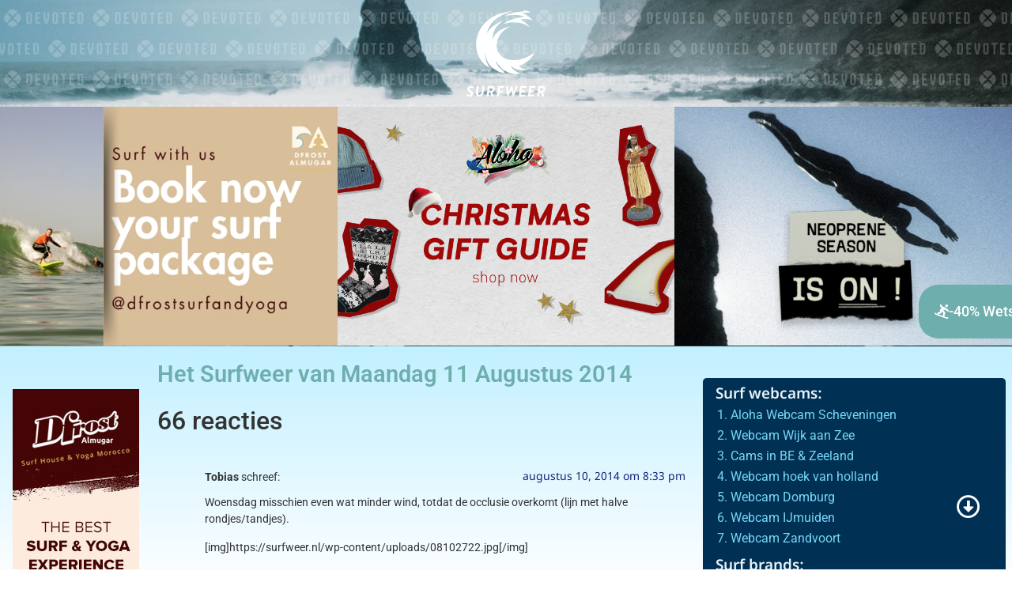

--- FILE ---
content_type: text/html; charset=UTF-8
request_url: https://surfweer.nl/surf/het-surfweer-van-maandag-11-augustus-2014/
body_size: 20105
content:
<!doctype html>
<html lang="nl-NL" prefix="og: https://ogp.me/ns#">
<head>
	<meta charset="UTF-8">
	<meta name="viewport" content="width=device-width, initial-scale=1">
	<link rel="profile" href="https://gmpg.org/xfn/11">
	
<!-- Search Engine Optimization door Rank Math PRO - https://rankmath.com/ -->
<title>Het Surfweer van Maandag 11 Augustus 2014 - Het surfweer van Nederland en België</title>
<meta name="description" content="Met veel wind op het programma staan er komende dagen veel golven met af en toe ook heel veel stroming. De kunst is om die momenten eruit te pikken waarop de"/>
<meta name="robots" content="follow, index, max-snippet:-1, max-video-preview:-1, max-image-preview:large"/>
<link rel="canonical" href="https://surfweer.nl/surf/het-surfweer-van-maandag-11-augustus-2014/" />
<meta property="og:locale" content="nl_NL" />
<meta property="og:type" content="article" />
<meta property="og:title" content="Het Surfweer van Maandag 11 Augustus 2014 - Het surfweer van Nederland en België" />
<meta property="og:description" content="Met veel wind op het programma staan er komende dagen veel golven met af en toe ook heel veel stroming. De kunst is om die momenten eruit te pikken waarop de" />
<meta property="og:url" content="https://surfweer.nl/surf/het-surfweer-van-maandag-11-augustus-2014/" />
<meta property="og:site_name" content="Het surfweer van Nederland en België" />
<meta property="article:section" content="Surf" />
<meta property="og:updated_time" content="2023-04-18T10:40:21+01:00" />
<meta property="article:published_time" content="2014-08-10T20:25:50+01:00" />
<meta property="article:modified_time" content="2023-04-18T10:40:21+01:00" />
<meta name="twitter:card" content="summary_large_image" />
<meta name="twitter:title" content="Het Surfweer van Maandag 11 Augustus 2014 - Het surfweer van Nederland en België" />
<meta name="twitter:description" content="Met veel wind op het programma staan er komende dagen veel golven met af en toe ook heel veel stroming. De kunst is om die momenten eruit te pikken waarop de" />
<script type="application/ld+json" class="rank-math-schema-pro">{"@context":"https://schema.org","@graph":[{"@type":"Organization","@id":"https://surfweer.nl/#organization","name":"Het surfweer van Nederland en Belgi\u00eb","url":"https://surfweer.nl","logo":{"@type":"ImageObject","@id":"https://surfweer.nl/#logo","url":"https://surfweer.nl/wp-content/uploads/2023/01/surfweer-logo-white.svg","contentUrl":"https://surfweer.nl/wp-content/uploads/2023/01/surfweer-logo-white.svg","caption":"Het surfweer van Nederland en Belgi\u00eb","inLanguage":"nl-NL"}},{"@type":"WebSite","@id":"https://surfweer.nl/#website","url":"https://surfweer.nl","name":"Het surfweer van Nederland en Belgi\u00eb","publisher":{"@id":"https://surfweer.nl/#organization"},"inLanguage":"nl-NL"},{"@type":"WebPage","@id":"https://surfweer.nl/surf/het-surfweer-van-maandag-11-augustus-2014/#webpage","url":"https://surfweer.nl/surf/het-surfweer-van-maandag-11-augustus-2014/","name":"Het Surfweer van Maandag 11 Augustus 2014 - Het surfweer van Nederland en Belgi\u00eb","datePublished":"2014-08-10T20:25:50+01:00","dateModified":"2023-04-18T10:40:21+01:00","isPartOf":{"@id":"https://surfweer.nl/#website"},"inLanguage":"nl-NL"},{"@type":"Person","@id":"https://surfweer.nl/author/tobiasurft/","name":"Tobias","url":"https://surfweer.nl/author/tobiasurft/","image":{"@type":"ImageObject","@id":"https://secure.gravatar.com/avatar/a7c2eb163078829072e6720cd6a9fbd6bc7591dbc0daa87ee511193d99a58a4a?s=96&amp;d=mm&amp;r=g","url":"https://secure.gravatar.com/avatar/a7c2eb163078829072e6720cd6a9fbd6bc7591dbc0daa87ee511193d99a58a4a?s=96&amp;d=mm&amp;r=g","caption":"Tobias","inLanguage":"nl-NL"},"worksFor":{"@id":"https://surfweer.nl/#organization"}},{"@type":"BlogPosting","headline":"Het Surfweer van Maandag 11 Augustus 2014 - Het surfweer van Nederland en Belgi\u00eb","datePublished":"2014-08-10T20:25:50+01:00","dateModified":"2023-04-18T10:40:21+01:00","articleSection":"Surf","author":{"@id":"https://surfweer.nl/author/tobiasurft/","name":"Tobias"},"publisher":{"@id":"https://surfweer.nl/#organization"},"description":"Met veel wind op het programma staan er komende dagen veel golven met af en toe ook heel veel stroming. De kunst is om die momenten eruit te pikken waarop de","name":"Het Surfweer van Maandag 11 Augustus 2014 - Het surfweer van Nederland en Belgi\u00eb","@id":"https://surfweer.nl/surf/het-surfweer-van-maandag-11-augustus-2014/#richSnippet","isPartOf":{"@id":"https://surfweer.nl/surf/het-surfweer-van-maandag-11-augustus-2014/#webpage"},"inLanguage":"nl-NL","mainEntityOfPage":{"@id":"https://surfweer.nl/surf/het-surfweer-van-maandag-11-augustus-2014/#webpage"}}]}</script>
<!-- /Rank Math WordPress SEO plugin -->

<link rel="alternate" type="application/rss+xml" title="Het surfweer van Nederland en België &raquo; feed" href="https://surfweer.nl/feed/" />
<link rel="alternate" type="application/rss+xml" title="Het surfweer van Nederland en België &raquo; reacties feed" href="https://surfweer.nl/comments/feed/" />
<link rel="alternate" type="application/rss+xml" title="Het surfweer van Nederland en België &raquo; Het Surfweer van Maandag 11 Augustus 2014 reacties feed" href="https://surfweer.nl/surf/het-surfweer-van-maandag-11-augustus-2014/feed/" />
<link rel="alternate" title="oEmbed (JSON)" type="application/json+oembed" href="https://surfweer.nl/wp-json/oembed/1.0/embed?url=https%3A%2F%2Fsurfweer.nl%2Fsurf%2Fhet-surfweer-van-maandag-11-augustus-2014%2F" />
<link rel="alternate" title="oEmbed (XML)" type="text/xml+oembed" href="https://surfweer.nl/wp-json/oembed/1.0/embed?url=https%3A%2F%2Fsurfweer.nl%2Fsurf%2Fhet-surfweer-van-maandag-11-augustus-2014%2F&#038;format=xml" />
<style id='wp-img-auto-sizes-contain-inline-css'>
img:is([sizes=auto i],[sizes^="auto," i]){contain-intrinsic-size:3000px 1500px}
/*# sourceURL=wp-img-auto-sizes-contain-inline-css */
</style>
<style id='wp-emoji-styles-inline-css'>

	img.wp-smiley, img.emoji {
		display: inline !important;
		border: none !important;
		box-shadow: none !important;
		height: 1em !important;
		width: 1em !important;
		margin: 0 0.07em !important;
		vertical-align: -0.1em !important;
		background: none !important;
		padding: 0 !important;
	}
/*# sourceURL=wp-emoji-styles-inline-css */
</style>
<link rel='stylesheet' id='wp-block-library-css' href='https://surfweer.nl/wp-includes/css/dist/block-library/style.min.css?ver=6.9' media='all' />
<style id='global-styles-inline-css'>
:root{--wp--preset--aspect-ratio--square: 1;--wp--preset--aspect-ratio--4-3: 4/3;--wp--preset--aspect-ratio--3-4: 3/4;--wp--preset--aspect-ratio--3-2: 3/2;--wp--preset--aspect-ratio--2-3: 2/3;--wp--preset--aspect-ratio--16-9: 16/9;--wp--preset--aspect-ratio--9-16: 9/16;--wp--preset--color--black: #000000;--wp--preset--color--cyan-bluish-gray: #abb8c3;--wp--preset--color--white: #ffffff;--wp--preset--color--pale-pink: #f78da7;--wp--preset--color--vivid-red: #cf2e2e;--wp--preset--color--luminous-vivid-orange: #ff6900;--wp--preset--color--luminous-vivid-amber: #fcb900;--wp--preset--color--light-green-cyan: #7bdcb5;--wp--preset--color--vivid-green-cyan: #00d084;--wp--preset--color--pale-cyan-blue: #8ed1fc;--wp--preset--color--vivid-cyan-blue: #0693e3;--wp--preset--color--vivid-purple: #9b51e0;--wp--preset--gradient--vivid-cyan-blue-to-vivid-purple: linear-gradient(135deg,rgb(6,147,227) 0%,rgb(155,81,224) 100%);--wp--preset--gradient--light-green-cyan-to-vivid-green-cyan: linear-gradient(135deg,rgb(122,220,180) 0%,rgb(0,208,130) 100%);--wp--preset--gradient--luminous-vivid-amber-to-luminous-vivid-orange: linear-gradient(135deg,rgb(252,185,0) 0%,rgb(255,105,0) 100%);--wp--preset--gradient--luminous-vivid-orange-to-vivid-red: linear-gradient(135deg,rgb(255,105,0) 0%,rgb(207,46,46) 100%);--wp--preset--gradient--very-light-gray-to-cyan-bluish-gray: linear-gradient(135deg,rgb(238,238,238) 0%,rgb(169,184,195) 100%);--wp--preset--gradient--cool-to-warm-spectrum: linear-gradient(135deg,rgb(74,234,220) 0%,rgb(151,120,209) 20%,rgb(207,42,186) 40%,rgb(238,44,130) 60%,rgb(251,105,98) 80%,rgb(254,248,76) 100%);--wp--preset--gradient--blush-light-purple: linear-gradient(135deg,rgb(255,206,236) 0%,rgb(152,150,240) 100%);--wp--preset--gradient--blush-bordeaux: linear-gradient(135deg,rgb(254,205,165) 0%,rgb(254,45,45) 50%,rgb(107,0,62) 100%);--wp--preset--gradient--luminous-dusk: linear-gradient(135deg,rgb(255,203,112) 0%,rgb(199,81,192) 50%,rgb(65,88,208) 100%);--wp--preset--gradient--pale-ocean: linear-gradient(135deg,rgb(255,245,203) 0%,rgb(182,227,212) 50%,rgb(51,167,181) 100%);--wp--preset--gradient--electric-grass: linear-gradient(135deg,rgb(202,248,128) 0%,rgb(113,206,126) 100%);--wp--preset--gradient--midnight: linear-gradient(135deg,rgb(2,3,129) 0%,rgb(40,116,252) 100%);--wp--preset--font-size--small: 13px;--wp--preset--font-size--medium: 20px;--wp--preset--font-size--large: 36px;--wp--preset--font-size--x-large: 42px;--wp--preset--spacing--20: 0.44rem;--wp--preset--spacing--30: 0.67rem;--wp--preset--spacing--40: 1rem;--wp--preset--spacing--50: 1.5rem;--wp--preset--spacing--60: 2.25rem;--wp--preset--spacing--70: 3.38rem;--wp--preset--spacing--80: 5.06rem;--wp--preset--shadow--natural: 6px 6px 9px rgba(0, 0, 0, 0.2);--wp--preset--shadow--deep: 12px 12px 50px rgba(0, 0, 0, 0.4);--wp--preset--shadow--sharp: 6px 6px 0px rgba(0, 0, 0, 0.2);--wp--preset--shadow--outlined: 6px 6px 0px -3px rgb(255, 255, 255), 6px 6px rgb(0, 0, 0);--wp--preset--shadow--crisp: 6px 6px 0px rgb(0, 0, 0);}:root { --wp--style--global--content-size: 800px;--wp--style--global--wide-size: 1200px; }:where(body) { margin: 0; }.wp-site-blocks > .alignleft { float: left; margin-right: 2em; }.wp-site-blocks > .alignright { float: right; margin-left: 2em; }.wp-site-blocks > .aligncenter { justify-content: center; margin-left: auto; margin-right: auto; }:where(.wp-site-blocks) > * { margin-block-start: 24px; margin-block-end: 0; }:where(.wp-site-blocks) > :first-child { margin-block-start: 0; }:where(.wp-site-blocks) > :last-child { margin-block-end: 0; }:root { --wp--style--block-gap: 24px; }:root :where(.is-layout-flow) > :first-child{margin-block-start: 0;}:root :where(.is-layout-flow) > :last-child{margin-block-end: 0;}:root :where(.is-layout-flow) > *{margin-block-start: 24px;margin-block-end: 0;}:root :where(.is-layout-constrained) > :first-child{margin-block-start: 0;}:root :where(.is-layout-constrained) > :last-child{margin-block-end: 0;}:root :where(.is-layout-constrained) > *{margin-block-start: 24px;margin-block-end: 0;}:root :where(.is-layout-flex){gap: 24px;}:root :where(.is-layout-grid){gap: 24px;}.is-layout-flow > .alignleft{float: left;margin-inline-start: 0;margin-inline-end: 2em;}.is-layout-flow > .alignright{float: right;margin-inline-start: 2em;margin-inline-end: 0;}.is-layout-flow > .aligncenter{margin-left: auto !important;margin-right: auto !important;}.is-layout-constrained > .alignleft{float: left;margin-inline-start: 0;margin-inline-end: 2em;}.is-layout-constrained > .alignright{float: right;margin-inline-start: 2em;margin-inline-end: 0;}.is-layout-constrained > .aligncenter{margin-left: auto !important;margin-right: auto !important;}.is-layout-constrained > :where(:not(.alignleft):not(.alignright):not(.alignfull)){max-width: var(--wp--style--global--content-size);margin-left: auto !important;margin-right: auto !important;}.is-layout-constrained > .alignwide{max-width: var(--wp--style--global--wide-size);}body .is-layout-flex{display: flex;}.is-layout-flex{flex-wrap: wrap;align-items: center;}.is-layout-flex > :is(*, div){margin: 0;}body .is-layout-grid{display: grid;}.is-layout-grid > :is(*, div){margin: 0;}body{padding-top: 0px;padding-right: 0px;padding-bottom: 0px;padding-left: 0px;}a:where(:not(.wp-element-button)){text-decoration: underline;}:root :where(.wp-element-button, .wp-block-button__link){background-color: #32373c;border-width: 0;color: #fff;font-family: inherit;font-size: inherit;font-style: inherit;font-weight: inherit;letter-spacing: inherit;line-height: inherit;padding-top: calc(0.667em + 2px);padding-right: calc(1.333em + 2px);padding-bottom: calc(0.667em + 2px);padding-left: calc(1.333em + 2px);text-decoration: none;text-transform: inherit;}.has-black-color{color: var(--wp--preset--color--black) !important;}.has-cyan-bluish-gray-color{color: var(--wp--preset--color--cyan-bluish-gray) !important;}.has-white-color{color: var(--wp--preset--color--white) !important;}.has-pale-pink-color{color: var(--wp--preset--color--pale-pink) !important;}.has-vivid-red-color{color: var(--wp--preset--color--vivid-red) !important;}.has-luminous-vivid-orange-color{color: var(--wp--preset--color--luminous-vivid-orange) !important;}.has-luminous-vivid-amber-color{color: var(--wp--preset--color--luminous-vivid-amber) !important;}.has-light-green-cyan-color{color: var(--wp--preset--color--light-green-cyan) !important;}.has-vivid-green-cyan-color{color: var(--wp--preset--color--vivid-green-cyan) !important;}.has-pale-cyan-blue-color{color: var(--wp--preset--color--pale-cyan-blue) !important;}.has-vivid-cyan-blue-color{color: var(--wp--preset--color--vivid-cyan-blue) !important;}.has-vivid-purple-color{color: var(--wp--preset--color--vivid-purple) !important;}.has-black-background-color{background-color: var(--wp--preset--color--black) !important;}.has-cyan-bluish-gray-background-color{background-color: var(--wp--preset--color--cyan-bluish-gray) !important;}.has-white-background-color{background-color: var(--wp--preset--color--white) !important;}.has-pale-pink-background-color{background-color: var(--wp--preset--color--pale-pink) !important;}.has-vivid-red-background-color{background-color: var(--wp--preset--color--vivid-red) !important;}.has-luminous-vivid-orange-background-color{background-color: var(--wp--preset--color--luminous-vivid-orange) !important;}.has-luminous-vivid-amber-background-color{background-color: var(--wp--preset--color--luminous-vivid-amber) !important;}.has-light-green-cyan-background-color{background-color: var(--wp--preset--color--light-green-cyan) !important;}.has-vivid-green-cyan-background-color{background-color: var(--wp--preset--color--vivid-green-cyan) !important;}.has-pale-cyan-blue-background-color{background-color: var(--wp--preset--color--pale-cyan-blue) !important;}.has-vivid-cyan-blue-background-color{background-color: var(--wp--preset--color--vivid-cyan-blue) !important;}.has-vivid-purple-background-color{background-color: var(--wp--preset--color--vivid-purple) !important;}.has-black-border-color{border-color: var(--wp--preset--color--black) !important;}.has-cyan-bluish-gray-border-color{border-color: var(--wp--preset--color--cyan-bluish-gray) !important;}.has-white-border-color{border-color: var(--wp--preset--color--white) !important;}.has-pale-pink-border-color{border-color: var(--wp--preset--color--pale-pink) !important;}.has-vivid-red-border-color{border-color: var(--wp--preset--color--vivid-red) !important;}.has-luminous-vivid-orange-border-color{border-color: var(--wp--preset--color--luminous-vivid-orange) !important;}.has-luminous-vivid-amber-border-color{border-color: var(--wp--preset--color--luminous-vivid-amber) !important;}.has-light-green-cyan-border-color{border-color: var(--wp--preset--color--light-green-cyan) !important;}.has-vivid-green-cyan-border-color{border-color: var(--wp--preset--color--vivid-green-cyan) !important;}.has-pale-cyan-blue-border-color{border-color: var(--wp--preset--color--pale-cyan-blue) !important;}.has-vivid-cyan-blue-border-color{border-color: var(--wp--preset--color--vivid-cyan-blue) !important;}.has-vivid-purple-border-color{border-color: var(--wp--preset--color--vivid-purple) !important;}.has-vivid-cyan-blue-to-vivid-purple-gradient-background{background: var(--wp--preset--gradient--vivid-cyan-blue-to-vivid-purple) !important;}.has-light-green-cyan-to-vivid-green-cyan-gradient-background{background: var(--wp--preset--gradient--light-green-cyan-to-vivid-green-cyan) !important;}.has-luminous-vivid-amber-to-luminous-vivid-orange-gradient-background{background: var(--wp--preset--gradient--luminous-vivid-amber-to-luminous-vivid-orange) !important;}.has-luminous-vivid-orange-to-vivid-red-gradient-background{background: var(--wp--preset--gradient--luminous-vivid-orange-to-vivid-red) !important;}.has-very-light-gray-to-cyan-bluish-gray-gradient-background{background: var(--wp--preset--gradient--very-light-gray-to-cyan-bluish-gray) !important;}.has-cool-to-warm-spectrum-gradient-background{background: var(--wp--preset--gradient--cool-to-warm-spectrum) !important;}.has-blush-light-purple-gradient-background{background: var(--wp--preset--gradient--blush-light-purple) !important;}.has-blush-bordeaux-gradient-background{background: var(--wp--preset--gradient--blush-bordeaux) !important;}.has-luminous-dusk-gradient-background{background: var(--wp--preset--gradient--luminous-dusk) !important;}.has-pale-ocean-gradient-background{background: var(--wp--preset--gradient--pale-ocean) !important;}.has-electric-grass-gradient-background{background: var(--wp--preset--gradient--electric-grass) !important;}.has-midnight-gradient-background{background: var(--wp--preset--gradient--midnight) !important;}.has-small-font-size{font-size: var(--wp--preset--font-size--small) !important;}.has-medium-font-size{font-size: var(--wp--preset--font-size--medium) !important;}.has-large-font-size{font-size: var(--wp--preset--font-size--large) !important;}.has-x-large-font-size{font-size: var(--wp--preset--font-size--x-large) !important;}
/*# sourceURL=global-styles-inline-css */
</style>

<link rel='stylesheet' id='jet-engine-frontend-css' href='https://surfweer.nl/wp-content/plugins/jet-engine/assets/css/frontend.css?ver=3.7.7' media='all' />
<link rel='stylesheet' id='wpcomment-tooltip-lib-css' href='https://surfweer.nl/wp-content/plugins/wp-comment-fields/js/tooltip/tooltip.css?ver=1.0' media='all' />
<link rel='stylesheet' id='wpcomment-main-css' href='https://surfweer.nl/wp-content/plugins/wp-comment-fields/css/wpcomment-style.css?ver=5.1' media='all' />
<link rel='stylesheet' id='wpcomment-sm-popup-css' href='https://surfweer.nl/wp-content/plugins/wp-comment-fields/css/wpcomment-simple-popup.css?ver=5.1' media='all' />
<link rel='stylesheet' id='wpcomment-bootstrap-css' href='https://surfweer.nl/wp-content/plugins/wp-comment-fields/css/bootstrap/bootstrap.min.css?ver=4.0.0' media='all' />
<link rel='stylesheet' id='wpcomment-bootstrap-modal-css' href='https://surfweer.nl/wp-content/plugins/wp-comment-fields/css/bootstrap/bootstrap.modal.css?ver=4.0.0' media='all' />
<link rel='stylesheet' id='hello-elementor-css' href='https://surfweer.nl/wp-content/themes/hello-elementor/assets/css/reset.css?ver=3.4.4' media='all' />
<link rel='stylesheet' id='hello-elementor-theme-style-css' href='https://surfweer.nl/wp-content/themes/hello-elementor/assets/css/theme.css?ver=3.4.4' media='all' />
<link rel='stylesheet' id='hello-elementor-header-footer-css' href='https://surfweer.nl/wp-content/themes/hello-elementor/assets/css/header-footer.css?ver=3.4.4' media='all' />
<link rel='stylesheet' id='elementor-frontend-css' href='https://surfweer.nl/wp-content/plugins/elementor/assets/css/frontend.min.css?ver=3.32.4' media='all' />
<link rel='stylesheet' id='elementor-post-34339-css' href='https://surfweer.nl/wp-content/uploads/elementor/css/post-34339.css?ver=1766415682' media='all' />
<link rel='stylesheet' id='jet-theme-core-frontend-styles-css' href='https://surfweer.nl/wp-content/plugins/jet-theme-core/assets/css/frontend.css?ver=2.3.0.3' media='all' />
<link rel='stylesheet' id='widget-image-css' href='https://surfweer.nl/wp-content/plugins/elementor/assets/css/widget-image.min.css?ver=3.32.4' media='all' />
<link rel='stylesheet' id='swiper-css' href='https://surfweer.nl/wp-content/plugins/elementor/assets/lib/swiper/v8/css/swiper.min.css?ver=8.4.5' media='all' />
<link rel='stylesheet' id='e-swiper-css' href='https://surfweer.nl/wp-content/plugins/elementor/assets/css/conditionals/e-swiper.min.css?ver=3.32.4' media='all' />
<link rel='stylesheet' id='widget-media-carousel-css' href='https://surfweer.nl/wp-content/plugins/elementor-pro/assets/css/widget-media-carousel.min.css?ver=3.32.2' media='all' />
<link rel='stylesheet' id='widget-carousel-module-base-css' href='https://surfweer.nl/wp-content/plugins/elementor-pro/assets/css/widget-carousel-module-base.min.css?ver=3.32.2' media='all' />
<link rel='stylesheet' id='widget-nav-menu-css' href='https://surfweer.nl/wp-content/plugins/elementor-pro/assets/css/widget-nav-menu.min.css?ver=3.32.2' media='all' />
<link rel='stylesheet' id='widget-heading-css' href='https://surfweer.nl/wp-content/plugins/elementor/assets/css/widget-heading.min.css?ver=3.32.4' media='all' />
<link rel='stylesheet' id='widget-icon-list-css' href='https://surfweer.nl/wp-content/plugins/elementor/assets/css/widget-icon-list.min.css?ver=3.32.4' media='all' />
<link rel='stylesheet' id='widget-video-css' href='https://surfweer.nl/wp-content/plugins/elementor/assets/css/widget-video.min.css?ver=3.32.4' media='all' />
<link rel='stylesheet' id='elementor-icons-css' href='https://surfweer.nl/wp-content/plugins/elementor/assets/lib/eicons/css/elementor-icons.min.css?ver=5.44.0' media='all' />
<link rel='stylesheet' id='jet-tabs-frontend-css' href='https://surfweer.nl/wp-content/plugins/jet-tabs/assets/css/jet-tabs-frontend.css?ver=2.2.11' media='all' />
<link rel='stylesheet' id='jet-tricks-frontend-css' href='https://surfweer.nl/wp-content/plugins/jet-tricks/assets/css/jet-tricks-frontend.css?ver=1.5.8' media='all' />
<link rel='stylesheet' id='elementor-post-34345-css' href='https://surfweer.nl/wp-content/uploads/elementor/css/post-34345.css?ver=1766415683' media='all' />
<link rel='stylesheet' id='elementor-post-34842-css' href='https://surfweer.nl/wp-content/uploads/elementor/css/post-34842.css?ver=1766415683' media='all' />
<link rel='stylesheet' id='elementor-post-34809-css' href='https://surfweer.nl/wp-content/uploads/elementor/css/post-34809.css?ver=1766415683' media='all' />
<link rel='stylesheet' id='elementor-gf-local-roboto-css' href='https://surfweer.nl/wp-content/uploads/elementor/google-fonts/css/roboto.css?ver=1747912867' media='all' />
<link rel='stylesheet' id='elementor-gf-local-robotoslab-css' href='https://surfweer.nl/wp-content/uploads/elementor/google-fonts/css/robotoslab.css?ver=1747912868' media='all' />
<link rel='stylesheet' id='elementor-gf-local-notosansbengali-css' href='https://surfweer.nl/wp-content/uploads/elementor/google-fonts/css/notosansbengali.css?ver=1747912869' media='all' />
<link rel='stylesheet' id='elementor-icons-shared-0-css' href='https://surfweer.nl/wp-content/plugins/elementor/assets/lib/font-awesome/css/fontawesome.min.css?ver=5.15.3' media='all' />
<link rel='stylesheet' id='elementor-icons-fa-solid-css' href='https://surfweer.nl/wp-content/plugins/elementor/assets/lib/font-awesome/css/solid.min.css?ver=5.15.3' media='all' />
<link rel='stylesheet' id='elementor-icons-fa-regular-css' href='https://surfweer.nl/wp-content/plugins/elementor/assets/lib/font-awesome/css/regular.min.css?ver=5.15.3' media='all' />
<script src="https://surfweer.nl/wp-includes/js/jquery/jquery.min.js?ver=3.7.1" id="jquery-core-js"></script>
<script src="https://surfweer.nl/wp-includes/js/jquery/jquery-migrate.min.js?ver=3.4.1" id="jquery-migrate-js"></script>
<script src="https://surfweer.nl/wp-includes/js/plupload/moxie.min.js?ver=1.3.5.1" id="moxiejs-js"></script>
<script src="https://surfweer.nl/wp-includes/js/plupload/plupload.min.js?ver=2.1.9" id="plupload-js"></script>
<link rel="https://api.w.org/" href="https://surfweer.nl/wp-json/" /><link rel="alternate" title="JSON" type="application/json" href="https://surfweer.nl/wp-json/wp/v2/posts/25196" /><link rel="EditURI" type="application/rsd+xml" title="RSD" href="https://surfweer.nl/xmlrpc.php?rsd" />
<meta name="generator" content="WordPress 6.9" />
<link rel='shortlink' href='https://surfweer.nl/?p=25196' />
<meta name="generator" content="Elementor 3.32.4; features: additional_custom_breakpoints; settings: css_print_method-external, google_font-enabled, font_display-swap">
<script src="https://ajax.googleapis.com/ajax/libs/jquery/3.6.0/jquery.min.js"></script>
<script>
	jQuery(document).ready(function() { jQuery("body").on("click", ".jet-tabs-control-1413", function() { var href = jQuery(this).find("a").attr('href'); window.location = href; }); });
</script>
<!-- Google tag (gtag.js) -->
<script async src="https://www.googletagmanager.com/gtag/js?id=G-HC7K273QTB"></script>
<script>
  window.dataLayer = window.dataLayer || [];
  function gtag(){dataLayer.push(arguments);}
  gtag('js', new Date());

  gtag('config', 'G-HC7K273QTB');
</script>
			<style>
				.e-con.e-parent:nth-of-type(n+4):not(.e-lazyloaded):not(.e-no-lazyload),
				.e-con.e-parent:nth-of-type(n+4):not(.e-lazyloaded):not(.e-no-lazyload) * {
					background-image: none !important;
				}
				@media screen and (max-height: 1024px) {
					.e-con.e-parent:nth-of-type(n+3):not(.e-lazyloaded):not(.e-no-lazyload),
					.e-con.e-parent:nth-of-type(n+3):not(.e-lazyloaded):not(.e-no-lazyload) * {
						background-image: none !important;
					}
				}
				@media screen and (max-height: 640px) {
					.e-con.e-parent:nth-of-type(n+2):not(.e-lazyloaded):not(.e-no-lazyload),
					.e-con.e-parent:nth-of-type(n+2):not(.e-lazyloaded):not(.e-no-lazyload) * {
						background-image: none !important;
					}
				}
			</style>
			<link rel="icon" href="https://surfweer.nl/wp-content/uploads/2023/02/Surfweer-site-icon-300x300.png" sizes="32x32" />
<link rel="icon" href="https://surfweer.nl/wp-content/uploads/2023/02/Surfweer-site-icon-300x300.png" sizes="192x192" />
<link rel="apple-touch-icon" href="https://surfweer.nl/wp-content/uploads/2023/02/Surfweer-site-icon-300x300.png" />
<meta name="msapplication-TileImage" content="https://surfweer.nl/wp-content/uploads/2023/02/Surfweer-site-icon-300x300.png" />
<link rel='stylesheet' id='jet-elements-css' href='https://surfweer.nl/wp-content/plugins/jet-elements/assets/css/jet-elements.css?ver=2.7.11' media='all' />
</head>
<body class="wp-singular post-template-default single single-post postid-25196 single-format-standard wp-custom-logo wp-embed-responsive wp-theme-hello-elementor hello-elementor-default elementor-default elementor-template-full-width elementor-kit-34339 elementor-page-34809">


<a class="skip-link screen-reader-text" href="#content">Ga naar de inhoud</a>

		<header data-elementor-type="header" data-elementor-id="34345" class="elementor elementor-34345 elementor-location-header" data-elementor-post-type="elementor_library">
					<section class="elementor-section elementor-top-section elementor-element elementor-element-356ff79b elementor-section-boxed elementor-section-height-default elementor-section-height-default" data-id="356ff79b" data-element_type="section" data-settings="{&quot;jet_parallax_layout_list&quot;:[]}">
						<div class="elementor-container elementor-column-gap-no">
					<div class="elementor-column elementor-col-100 elementor-top-column elementor-element elementor-element-525c337b" data-id="525c337b" data-element_type="column" data-settings="{&quot;background_background&quot;:&quot;gradient&quot;}">
			<div class="elementor-widget-wrap elementor-element-populated">
						<section class="elementor-section elementor-inner-section elementor-element elementor-element-6ba8cde elementor-section-boxed elementor-section-height-default elementor-section-height-default" data-id="6ba8cde" data-element_type="section" data-settings="{&quot;background_background&quot;:&quot;classic&quot;,&quot;jet_parallax_layout_list&quot;:[]}">
						<div class="elementor-container elementor-column-gap-no">
					<div class="elementor-column elementor-col-100 elementor-inner-column elementor-element elementor-element-4a46fbc" data-id="4a46fbc" data-element_type="column" data-settings="{&quot;background_background&quot;:&quot;gradient&quot;}">
			<div class="elementor-widget-wrap elementor-element-populated">
						<div class="elementor-element elementor-element-7379a46 elementor-widget elementor-widget-theme-site-logo elementor-widget-image" data-id="7379a46" data-element_type="widget" data-widget_type="theme-site-logo.default">
				<div class="elementor-widget-container">
											<a href="https://surfweer.nl">
			<img src="https://surfweer.nl/wp-content/uploads/2023/01/surfweer-logo-white.svg" class="attachment-full size-full wp-image-34357" alt="" />				</a>
											</div>
				</div>
					</div>
		</div>
					</div>
		</section>
				<section class="elementor-section elementor-inner-section elementor-element elementor-element-c56ebc4 elementor-section-boxed elementor-section-height-default elementor-section-height-default" data-id="c56ebc4" data-element_type="section" data-settings="{&quot;jet_parallax_layout_list&quot;:[]}">
						<div class="elementor-container elementor-column-gap-no">
					<div class="elementor-column elementor-col-100 elementor-inner-column elementor-element elementor-element-0c0355a" data-id="0c0355a" data-element_type="column">
			<div class="elementor-widget-wrap elementor-element-populated">
						<div class="elementor-element elementor-element-f655928 elementor-skin-carousel elementor-widget elementor-widget-media-carousel" data-id="f655928" data-element_type="widget" data-settings="{&quot;slides_per_view_mobile&quot;:&quot;1&quot;,&quot;slides_to_scroll_mobile&quot;:&quot;1&quot;,&quot;space_between_mobile&quot;:{&quot;unit&quot;:&quot;px&quot;,&quot;size&quot;:0,&quot;sizes&quot;:[]},&quot;slides_per_view_tablet&quot;:&quot;2&quot;,&quot;slides_to_scroll_tablet&quot;:&quot;1&quot;,&quot;space_between&quot;:{&quot;unit&quot;:&quot;px&quot;,&quot;size&quot;:0,&quot;sizes&quot;:[]},&quot;space_between_tablet&quot;:{&quot;unit&quot;:&quot;px&quot;,&quot;size&quot;:0,&quot;sizes&quot;:[]},&quot;slides_per_view&quot;:&quot;4&quot;,&quot;skin&quot;:&quot;carousel&quot;,&quot;effect&quot;:&quot;slide&quot;,&quot;speed&quot;:500,&quot;autoplay&quot;:&quot;yes&quot;,&quot;autoplay_speed&quot;:5000,&quot;loop&quot;:&quot;yes&quot;,&quot;pause_on_hover&quot;:&quot;yes&quot;,&quot;pause_on_interaction&quot;:&quot;yes&quot;}" data-widget_type="media-carousel.default">
				<div class="elementor-widget-container">
									<div class="elementor-swiper">
					<div class="elementor-main-swiper swiper" role="region" aria-roledescription="carousel" aria-label="Slides">
				<div class="swiper-wrapper">
											<div class="swiper-slide" role="group" aria-roledescription="slide">
							<a href="https://www.dfrostsurfandyoga.com/nl/location/taghazout-surf-yoga-villa" target="_blank">		<div class="elementor-carousel-image" role="img" aria-label="2025-10-15 21_22_28-10.png" style="background-image: url(&#039;https://surfweer.nl/wp-content/uploads/2025-10-15-21_22_28-10.png.jpg&#039;)">

			
					</div>
		</a>						</div>
											<div class="swiper-slide" role="group" aria-roledescription="slide">
							<a href="https://surfshop.alohasurf.nl/nl/gadgets-gifts/" target="_blank">		<div class="elementor-carousel-image" role="img" aria-label="surfweer website banner" style="background-image: url(&#039;https://surfweer.nl/wp-content/uploads/surfweer-website-banner.jpg&#039;)">

			
					</div>
		</a>						</div>
											<div class="swiper-slide" role="group" aria-roledescription="slide">
							<a href="https://www.manera.com/en/home.html" target="_blank">		<div class="elementor-carousel-image" role="img" aria-label="2025-09-17 10_06_08-Window" style="background-image: url(&#039;https://surfweer.nl/wp-content/uploads/2025-09-17-10_06_08-Window.jpg&#039;)">

			
					</div>
		</a>						</div>
									</div>
																					</div>
				</div>
								</div>
				</div>
					</div>
		</div>
					</div>
		</section>
					</div>
		</div>
					</div>
		</section>
				</header>
				<div data-elementor-type="single-post" data-elementor-id="34809" class="elementor elementor-34809 elementor-location-single post-25196 post type-post status-publish format-standard hentry category-surf" data-elementor-post-type="elementor_library">
					<section class="elementor-section elementor-top-section elementor-element elementor-element-947ead4 elementor-section-boxed elementor-section-height-default elementor-section-height-default" data-id="947ead4" data-element_type="section" data-settings="{&quot;jet_parallax_layout_list&quot;:[]}">
						<div class="elementor-container elementor-column-gap-wide">
					<div class="elementor-column elementor-col-100 elementor-top-column elementor-element elementor-element-a19a684" data-id="a19a684" data-element_type="column" data-settings="{&quot;background_background&quot;:&quot;classic&quot;}">
			<div class="elementor-widget-wrap">
							</div>
		</div>
					</div>
		</section>
				<section class="elementor-section elementor-top-section elementor-element elementor-element-7d498b5 elementor-section-boxed elementor-section-height-default elementor-section-height-default" data-id="7d498b5" data-element_type="section" data-settings="{&quot;jet_parallax_layout_list&quot;:[]}">
						<div class="elementor-container elementor-column-gap-default">
					<div class="elementor-column elementor-col-25 elementor-top-column elementor-element elementor-element-092b126" data-id="092b126" data-element_type="column" data-settings="{&quot;background_background&quot;:&quot;gradient&quot;}">
			<div class="elementor-widget-wrap elementor-element-populated">
						<div class="elementor-element elementor-element-bae0b99 elementor-hidden-mobile elementor-widget elementor-widget-image" data-id="bae0b99" data-element_type="widget" data-widget_type="image.default">
				<div class="elementor-widget-container">
																<a href="https://www.dfrostsurfandyoga.com/nl" target="_blank">
							<img fetchpriority="high" width="160" height="600" src="https://surfweer.nl/wp-content/uploads/dfrost600.jpg" class="attachment-large size-large wp-image-39975" alt="" />								</a>
															</div>
				</div>
				<section class="elementor-section elementor-inner-section elementor-element elementor-element-dddfc0d elementor-section-boxed elementor-section-height-default elementor-section-height-default" data-id="dddfc0d" data-element_type="section" data-settings="{&quot;background_background&quot;:&quot;classic&quot;,&quot;jet_parallax_layout_list&quot;:[]}">
						<div class="elementor-container elementor-column-gap-default">
					<div class="elementor-column elementor-col-100 elementor-inner-column elementor-element elementor-element-18d9e0f" data-id="18d9e0f" data-element_type="column">
			<div class="elementor-widget-wrap elementor-element-populated">
						<div class="elementor-element elementor-element-3f590ff elementor-widget elementor-widget-text-editor" data-id="3f590ff" data-element_type="widget" data-widget_type="text-editor.default">
				<div class="elementor-widget-container">
									<strong>Nuttige surfweer info:</strong>								</div>
				</div>
				<div class="elementor-element elementor-element-83e48b4 elementor-align-left elementor-icon-list--layout-traditional elementor-list-item-link-full_width elementor-widget elementor-widget-icon-list" data-id="83e48b4" data-element_type="widget" data-widget_type="icon-list.default">
				<div class="elementor-widget-container">
							<ul class="elementor-icon-list-items">
							<li class="elementor-icon-list-item">
											<a href="http://surfweer.nl/surf/spots" target="_blank">

											<span class="elementor-icon-list-text">Spots-getijden</span>
											</a>
									</li>
								<li class="elementor-icon-list-item">
											<a href="http://surfweer.nl/surf/spectra/">

											<span class="elementor-icon-list-text">3D - Golfspectra</span>
											</a>
									</li>
								<li class="elementor-icon-list-item">
											<a href="http://wavenet.cefas.co.uk/Map" target="_blank">

											<span class="elementor-icon-list-text">Golfmeting Wavenet</span>
											</a>
									</li>
								<li class="elementor-icon-list-item">
											<a href="https://waterberichtgeving.rws.nl/wbviewer/maak_grafiek.php?loc=HAEW2&#038;set=golf_spectra&#038;nummer=1&#038;format=wbcharts" target="_blank">

											<span class="elementor-icon-list-text">Haewene Brim boei</span>
											</a>
									</li>
								<li class="elementor-icon-list-item">
											<a href="https://charts.ecmwf.int/" target="_blank" rel="nofollow">

											<span class="elementor-icon-list-text"> ECMWF kaarten</span>
											</a>
									</li>
								<li class="elementor-icon-list-item">
											<a href="https://www.dmi.dk/vind/" target="_blank">

											<span class="elementor-icon-list-text">DMI wind</span>
											</a>
									</li>
								<li class="elementor-icon-list-item">
											<a href="https://rwsos.rws.nl/viewer/map/noordzee/stroming/location/KUST_27?pd=0%3B1.5" target="_blank">

											<span class="elementor-icon-list-text">Stromingsatlas</span>
											</a>
									</li>
								<li class="elementor-icon-list-item">
											<a href="http://surfweer.nl/surf/ukmo/" target="_blank">

											<span class="elementor-icon-list-text">UK-Model Bracknell</span>
											</a>
									</li>
								<li class="elementor-icon-list-item">
											<a href="https://www.weerplaza.nl/weerkaarten/harmonie/?tau=4&#038;element=slp" target="_blank" rel="nofollow">

											<span class="elementor-icon-list-text">Harmonie windkaart</span>
											</a>
									</li>
								<li class="elementor-icon-list-item">
											<a href="https://www.weerplaza.nl/15daagseverwachting/?type=eps_pluim&#038;element=&#038;r=zuidwest" target="_blank" rel="nofollow">

											<span class="elementor-icon-list-text">ECMWF pluim</span>
											</a>
									</li>
								<li class="elementor-icon-list-item">
											<a href="http://surfweer.nl/surf/webcams" target="_blank">

											<span class="elementor-icon-list-text">Webcams etc.</span>
											</a>
									</li>
						</ul>
						</div>
				</div>
					</div>
		</div>
					</div>
		</section>
				<div class="elementor-element elementor-element-4560532 elementor-hidden-desktop elementor-hidden-tablet elementor-widget elementor-widget-image" data-id="4560532" data-element_type="widget" data-widget_type="image.default">
				<div class="elementor-widget-container">
												<figure class="wp-caption">
											<a href="https://www.youtube.com/playlist?list=PLaGZK_2ycsUX73hzg2puwyQ1m0eUgIlMX" target="_blank">
							<img width="478" height="473" src="https://surfweer.nl/wp-content/uploads/2025-01-14-14_36_37-MANERA-Salty-News-December-24-tobias@surfweer.nl-Mail-van-Surfweer-Surfs.jpg" class="attachment-large size-large wp-image-39307" alt="" />								</a>
											<figcaption class="widget-image-caption wp-caption-text">Rif010 Tijdschema's</figcaption>
										</figure>
									</div>
				</div>
				<div class="elementor-element elementor-element-2a3eb85 elementor-align-right elementor-widget__width-auto elementor-fixed e-transform elementor-widget elementor-widget-button" data-id="2a3eb85" data-element_type="widget" data-settings="{&quot;_position&quot;:&quot;fixed&quot;,&quot;_transform_translateX_effect_hover&quot;:{&quot;unit&quot;:&quot;px&quot;,&quot;size&quot;:-150,&quot;sizes&quot;:[]},&quot;_transform_translateX_effect_hover_tablet&quot;:{&quot;unit&quot;:&quot;px&quot;,&quot;size&quot;:&quot;&quot;,&quot;sizes&quot;:[]},&quot;_transform_translateX_effect_hover_mobile&quot;:{&quot;unit&quot;:&quot;px&quot;,&quot;size&quot;:&quot;&quot;,&quot;sizes&quot;:[]},&quot;_transform_translateY_effect_hover&quot;:{&quot;unit&quot;:&quot;px&quot;,&quot;size&quot;:&quot;&quot;,&quot;sizes&quot;:[]},&quot;_transform_translateY_effect_hover_tablet&quot;:{&quot;unit&quot;:&quot;px&quot;,&quot;size&quot;:&quot;&quot;,&quot;sizes&quot;:[]},&quot;_transform_translateY_effect_hover_mobile&quot;:{&quot;unit&quot;:&quot;px&quot;,&quot;size&quot;:&quot;&quot;,&quot;sizes&quot;:[]}}" data-widget_type="button.default">
				<div class="elementor-widget-container">
									<div class="elementor-button-wrapper">
					<a class="elementor-button elementor-button-link elementor-size-lg" href="https://surfshop.alohasurf.nl/nl/wetsuit/">
						<span class="elementor-button-content-wrapper">
						<span class="elementor-button-icon">
				<i aria-hidden="true" class="fas fa-snowboarding"></i>			</span>
									<span class="elementor-button-text">-40% Wetsuit Sale Now!</span>
					</span>
					</a>
				</div>
								</div>
				</div>
					</div>
		</div>
				<div class="elementor-column elementor-col-50 elementor-top-column elementor-element elementor-element-973fa89" data-id="973fa89" data-element_type="column" data-settings="{&quot;background_background&quot;:&quot;gradient&quot;}">
			<div class="elementor-widget-wrap elementor-element-populated">
						<div class="elementor-element elementor-element-70f5254 elementor-view-stacked elementor-fixed elementor-shape-circle elementor-widget elementor-widget-icon" data-id="70f5254" data-element_type="widget" data-settings="{&quot;_position&quot;:&quot;fixed&quot;}" data-widget_type="icon.default">
				<div class="elementor-widget-container">
							<div class="elementor-icon-wrapper">
			<a class="elementor-icon" href="#comments">
			<i aria-hidden="true" class="far fa-arrow-alt-circle-down"></i>			</a>
		</div>
						</div>
				</div>
				<div class="elementor-element elementor-element-944fc4e elementor-widget elementor-widget-theme-post-title elementor-page-title elementor-widget-heading" data-id="944fc4e" data-element_type="widget" data-widget_type="theme-post-title.default">
				<div class="elementor-widget-container">
					<h1 class="elementor-heading-title elementor-size-large">Het Surfweer van Maandag 11 Augustus 2014</h1>				</div>
				</div>
				<div class="elementor-element elementor-element-fc3eba7 surf-reports elementor-widget elementor-widget-post-comments" data-id="fc3eba7" data-element_type="widget" data-widget_type="post-comments.theme_comments">
				<div class="elementor-widget-container">
					<section id="comments" class="comments-area">

			<h2 class="title-comments">
			66 reacties		</h2>

		
		<ol class="comment-list">
					<li id="comment-26500" class="comment byuser comment-author-tobiasurft bypostauthor even thread-even depth-1">
			<article id="div-comment-26500" class="comment-body">
				<footer class="comment-meta">
					<div class="comment-author vcard">
												<b class="fn">Tobias</b> <span class="says">schreef:</span>					</div><!-- .comment-author -->

					<div class="comment-metadata">
						<a href="https://surfweer.nl/surf/het-surfweer-van-maandag-11-augustus-2014/#comment-26500"><time datetime="2014-08-10T20:33:48+01:00">augustus 10, 2014 om 8:33 pm</time></a>					</div><!-- .comment-metadata -->

									</footer><!-- .comment-meta -->

				<div class="comment-content">
					<p>Woensdag misschien even wat minder wind, totdat de occlusie overkomt (lijn met halve rondjes/tandjes).</p>
<p>[img]https://surfweer.nl/wp-content/uploads/08102722.jpg[/img]</p>
				</div><!-- .comment-content -->

							</article><!-- .comment-body -->
		</li><!-- #comment-## -->
		<li id="comment-26501" class="comment odd alt thread-odd thread-alt depth-1">
			<article id="div-comment-26501" class="comment-body">
				<footer class="comment-meta">
					<div class="comment-author vcard">
												<b class="fn">Alwin Kluijt</b> <span class="says">schreef:</span>					</div><!-- .comment-author -->

					<div class="comment-metadata">
						<a href="https://surfweer.nl/surf/het-surfweer-van-maandag-11-augustus-2014/#comment-26501"><time datetime="2014-08-10T21:48:31+01:00">augustus 10, 2014 om 9:48 pm</time></a>					</div><!-- .comment-metadata -->

									</footer><!-- .comment-meta -->

				<div class="comment-content">
					<p>ik heb wat foto&#8217;s gemaakt zaterdag, ze staan op:<br />
<a target="_blank" href="http://www.zeewebcamscheveningen.nl" rel="nofollow ugc">http://www.zeewebcamscheveningen.nl</a></p>
				</div><!-- .comment-content -->

							</article><!-- .comment-body -->
		</li><!-- #comment-## -->
		<li id="comment-26502" class="comment even thread-even depth-1">
			<article id="div-comment-26502" class="comment-body">
				<footer class="comment-meta">
					<div class="comment-author vcard">
												<b class="fn">ronald bos</b> <span class="says">schreef:</span>					</div><!-- .comment-author -->

					<div class="comment-metadata">
						<a href="https://surfweer.nl/surf/het-surfweer-van-maandag-11-augustus-2014/#comment-26502"><time datetime="2014-08-10T22:05:05+01:00">augustus 10, 2014 om 10:05 pm</time></a>					</div><!-- .comment-metadata -->

									</footer><!-- .comment-meta -->

				<div class="comment-content">
					<p>Zondagmorgen was aardig op de Wijk. Rond 08.00 uur nog veelbelovend met paar leukje ritjes maar na 10.00 uur kakte het snel in. Volgende keer toch maar met first light (als mijn bed me los wil laten)&#8230;</p>
				</div><!-- .comment-content -->

							</article><!-- .comment-body -->
		</li><!-- #comment-## -->
		<li id="comment-26503" class="comment odd alt thread-odd thread-alt depth-1">
			<article id="div-comment-26503" class="comment-body">
				<footer class="comment-meta">
					<div class="comment-author vcard">
												<b class="fn">Johnny Utah</b> <span class="says">schreef:</span>					</div><!-- .comment-author -->

					<div class="comment-metadata">
						<a href="https://surfweer.nl/surf/het-surfweer-van-maandag-11-augustus-2014/#comment-26503"><time datetime="2014-08-10T23:07:07+01:00">augustus 10, 2014 om 11:07 pm</time></a>					</div><!-- .comment-metadata -->

									</footer><!-- .comment-meta -->

				<div class="comment-content">
					<p>Deze avond heerlijke dikke cleane bakken gesurft @ Danger beach Cadzand. ZW en laag water, classic!</p>
				</div><!-- .comment-content -->

							</article><!-- .comment-body -->
		</li><!-- #comment-## -->
		<li id="comment-26504" class="comment even thread-even depth-1">
			<article id="div-comment-26504" class="comment-body">
				<footer class="comment-meta">
					<div class="comment-author vcard">
												<b class="fn">acke</b> <span class="says">schreef:</span>					</div><!-- .comment-author -->

					<div class="comment-metadata">
						<a href="https://surfweer.nl/surf/het-surfweer-van-maandag-11-augustus-2014/#comment-26504"><time datetime="2014-08-10T23:11:39+01:00">augustus 10, 2014 om 11:11 pm</time></a>					</div><!-- .comment-metadata -->

									</footer><!-- .comment-meta -->

				<div class="comment-content">
					<p>Cadzand was net dik aan! van 8 tot donker mooie holle linkse rollers. .mooie lange ritten kunnen maken..ben echt benieuwd wat morgen geeft. ..lekker stoked m&#8217;n nest in  🙂</p>
				</div><!-- .comment-content -->

							</article><!-- .comment-body -->
		</li><!-- #comment-## -->
		<li id="comment-26505" class="comment odd alt thread-odd thread-alt depth-1">
			<article id="div-comment-26505" class="comment-body">
				<footer class="comment-meta">
					<div class="comment-author vcard">
												<b class="fn">Circus HB</b> <span class="says">schreef:</span>					</div><!-- .comment-author -->

					<div class="comment-metadata">
						<a href="https://surfweer.nl/surf/het-surfweer-van-maandag-11-augustus-2014/#comment-26505"><time datetime="2014-08-10T23:39:45+01:00">augustus 10, 2014 om 11:39 pm</time></a>					</div><!-- .comment-metadata -->

									</footer><!-- .comment-meta -->

				<div class="comment-content">
					<p>en Bam- 2.<br />
[img]https://surfweer.nl/wp-content/uploads/34.JPG[/img]</p>
				</div><!-- .comment-content -->

							</article><!-- .comment-body -->
		</li><!-- #comment-## -->
		<li id="comment-26506" class="comment even thread-even depth-1">
			<article id="div-comment-26506" class="comment-body">
				<footer class="comment-meta">
					<div class="comment-author vcard">
												<b class="fn">Natascha</b> <span class="says">schreef:</span>					</div><!-- .comment-author -->

					<div class="comment-metadata">
						<a href="https://surfweer.nl/surf/het-surfweer-van-maandag-11-augustus-2014/#comment-26506"><time datetime="2014-08-11T09:30:45+01:00">augustus 11, 2014 om 9:30 am</time></a>					</div><!-- .comment-metadata -->

									</footer><!-- .comment-meta -->

				<div class="comment-content">
					<p>Begrijp ik goed uit het verhaal en de sms dat het vandaag iets te is voor een beginner? Of eventueel na 19:00?<br />
 Thanks!</p>
				</div><!-- .comment-content -->

							</article><!-- .comment-body -->
		</li><!-- #comment-## -->
		<li id="comment-26507" class="comment odd alt thread-odd thread-alt depth-1">
			<article id="div-comment-26507" class="comment-body">
				<footer class="comment-meta">
					<div class="comment-author vcard">
												<b class="fn">Frederik</b> <span class="says">schreef:</span>					</div><!-- .comment-author -->

					<div class="comment-metadata">
						<a href="https://surfweer.nl/surf/het-surfweer-van-maandag-11-augustus-2014/#comment-26507"><time datetime="2014-08-11T09:51:39+01:00">augustus 11, 2014 om 9:51 am</time></a>					</div><!-- .comment-metadata -->

									</footer><!-- .comment-meta -->

				<div class="comment-content">
					<p>Wijk werd zondag vanaf 15:00 veel beter. Dikke offshore wind met leuke heuphoge lijnen met best wat kracht.</p>
				</div><!-- .comment-content -->

							</article><!-- .comment-body -->
		</li><!-- #comment-## -->
		<li id="comment-26508" class="comment even thread-even depth-1">
			<article id="div-comment-26508" class="comment-body">
				<footer class="comment-meta">
					<div class="comment-author vcard">
												<b class="fn">Lucas</b> <span class="says">schreef:</span>					</div><!-- .comment-author -->

					<div class="comment-metadata">
						<a href="https://surfweer.nl/surf/het-surfweer-van-maandag-11-augustus-2014/#comment-26508"><time datetime="2014-08-11T10:21:53+01:00">augustus 11, 2014 om 10:21 am</time></a>					</div><!-- .comment-metadata -->

									</footer><!-- .comment-meta -->

				<div class="comment-content">
					<p>@ Acke en Johnny Utah, </p>
<p>Waar ergens liggen deze spots waar jullie surfen in Cadzand? Was er zelf ook in zaterdag op het strand voor Moio Beach maar was niet al te best. Surf daar is meestal alleen mogelijk met hoog water. Zondag overdag was het waar ik gekeken heb nog harstikke flat..</p>
				</div><!-- .comment-content -->

							</article><!-- .comment-body -->
		</li><!-- #comment-## -->
		<li id="comment-26509" class="comment odd alt thread-odd thread-alt depth-1">
			<article id="div-comment-26509" class="comment-body">
				<footer class="comment-meta">
					<div class="comment-author vcard">
												<b class="fn">gerriesurf</b> <span class="says">schreef:</span>					</div><!-- .comment-author -->

					<div class="comment-metadata">
						<a href="https://surfweer.nl/surf/het-surfweer-van-maandag-11-augustus-2014/#comment-26509"><time datetime="2014-08-11T11:21:48+01:00">augustus 11, 2014 om 11:21 am</time></a>					</div><!-- .comment-metadata -->

									</footer><!-- .comment-meta -->

				<div class="comment-content">
					<p>@ Lucas</p>
<p><a target="_blank" href="http://www.deshamer.nl/wpe/wp-content/uploads/2013/05/20130504-Cadzand-071-2.jpg" rel="nofollow ugc">http://www.deshamer.nl/wpe/wp-content/uploads/2013/05/20130504-Cadzand-071-2.jpg</a></p>
<p>Ff google en</p>
				</div><!-- .comment-content -->

							</article><!-- .comment-body -->
		</li><!-- #comment-## -->
		<li id="comment-26510" class="comment even thread-even depth-1">
			<article id="div-comment-26510" class="comment-body">
				<footer class="comment-meta">
					<div class="comment-author vcard">
												<b class="fn">gerriesurf</b> <span class="says">schreef:</span>					</div><!-- .comment-author -->

					<div class="comment-metadata">
						<a href="https://surfweer.nl/surf/het-surfweer-van-maandag-11-augustus-2014/#comment-26510"><time datetime="2014-08-11T11:30:06+01:00">augustus 11, 2014 om 11:30 am</time></a>					</div><!-- .comment-metadata -->

									</footer><!-- .comment-meta -->

				<div class="comment-content">
					<p>Of deze, wel beetje zelf zoeken nog&#8230;</p>
<p><a target="_blank" href="http://www.amuzee.eu/wp-content/uploads/DangerBeach-1500x630.jpg" rel="nofollow ugc">http://www.amuzee.eu/wp-content/uploads/DangerBeach-1500&#215;630.jpg</a></p>
				</div><!-- .comment-content -->

							</article><!-- .comment-body -->
		</li><!-- #comment-## -->
		<li id="comment-26511" class="comment odd alt thread-odd thread-alt depth-1">
			<article id="div-comment-26511" class="comment-body">
				<footer class="comment-meta">
					<div class="comment-author vcard">
												<b class="fn">Lucas</b> <span class="says">schreef:</span>					</div><!-- .comment-author -->

					<div class="comment-metadata">
						<a href="https://surfweer.nl/surf/het-surfweer-van-maandag-11-augustus-2014/#comment-26511"><time datetime="2014-08-11T11:44:53+01:00">augustus 11, 2014 om 11:44 am</time></a>					</div><!-- .comment-metadata -->

									</footer><!-- .comment-meta -->

				<div class="comment-content">
					<p>Top!, bedankt gerriesurf. Zal de volgende keer in Cadzand deze spot zeker opzoeken</p>
				</div><!-- .comment-content -->

							</article><!-- .comment-body -->
		</li><!-- #comment-## -->
		<li id="comment-26512" class="comment even thread-even depth-1">
			<article id="div-comment-26512" class="comment-body">
				<footer class="comment-meta">
					<div class="comment-author vcard">
												<b class="fn">Johnny Utah</b> <span class="says">schreef:</span>					</div><!-- .comment-author -->

					<div class="comment-metadata">
						<a href="https://surfweer.nl/surf/het-surfweer-van-maandag-11-augustus-2014/#comment-26512"><time datetime="2014-08-11T11:50:00+01:00">augustus 11, 2014 om 11:50 am</time></a>					</div><!-- .comment-metadata -->

									</footer><!-- .comment-meta -->

				<div class="comment-content">
					<p>Yep, danger beach bij het haventje van Cadzand, loopt lekker met een ZW en laag water. Hopelijk vanavond weer maar tzal wat kleiner zijn dan gisteren.</p>
				</div><!-- .comment-content -->

							</article><!-- .comment-body -->
		</li><!-- #comment-## -->
		<li id="comment-26513" class="comment odd alt thread-odd thread-alt depth-1">
			<article id="div-comment-26513" class="comment-body">
				<footer class="comment-meta">
					<div class="comment-author vcard">
												<b class="fn">Rob</b> <span class="says">schreef:</span>					</div><!-- .comment-author -->

					<div class="comment-metadata">
						<a href="https://surfweer.nl/surf/het-surfweer-van-maandag-11-augustus-2014/#comment-26513"><time datetime="2014-08-11T14:18:56+01:00">augustus 11, 2014 om 2:18 pm</time></a>					</div><!-- .comment-metadata -->

									</footer><!-- .comment-meta -->

				<div class="comment-content">
					<p>Om 10 uur vanochtend was het in Wijk eigenlijk iets te heftig voor me (kook-alert) maar na een tijdje werd het minder wild en was het uiteindelijk erg goed te doen. Ik vond het ondanks de wind en de klotsbak-op-zijn-tijd beter dan gisteren. Waarschijnlijk omdat er gisteren minder kracht achter de golven zat (maarre, kook-alert he, dus pin me er niet op vast).</p>
				</div><!-- .comment-content -->

							</article><!-- .comment-body -->
		</li><!-- #comment-## -->
		<li id="comment-26514" class="comment even thread-even depth-1">
			<article id="div-comment-26514" class="comment-body">
				<footer class="comment-meta">
					<div class="comment-author vcard">
												<b class="fn">domburg</b> <span class="says">schreef:</span>					</div><!-- .comment-author -->

					<div class="comment-metadata">
						<a href="https://surfweer.nl/surf/het-surfweer-van-maandag-11-augustus-2014/#comment-26514"><time datetime="2014-08-11T15:20:24+01:00">augustus 11, 2014 om 3:20 pm</time></a>					</div><!-- .comment-metadata -->

									</footer><!-- .comment-meta -->

				<div class="comment-content">
					<p>was fun!</p>
				</div><!-- .comment-content -->

							</article><!-- .comment-body -->
		</li><!-- #comment-## -->
		<li id="comment-26515" class="comment odd alt thread-odd thread-alt depth-1">
			<article id="div-comment-26515" class="comment-body">
				<footer class="comment-meta">
					<div class="comment-author vcard">
												<b class="fn">Kook of geen kook</b> <span class="says">schreef:</span>					</div><!-- .comment-author -->

					<div class="comment-metadata">
						<a href="https://surfweer.nl/surf/het-surfweer-van-maandag-11-augustus-2014/#comment-26515"><time datetime="2014-08-11T15:21:19+01:00">augustus 11, 2014 om 3:21 pm</time></a>					</div><!-- .comment-metadata -->

									</footer><!-- .comment-meta -->

				<div class="comment-content">
					<p>Zullen we met zijn allen nou s stoppen met dat kook geouwehoer? Je surft of je surft niet, als je maar lekker surft en fun hebt!! Dat gelabel de hele tijd. Veel plezier in het water allemaal 🙂</p>
				</div><!-- .comment-content -->

							</article><!-- .comment-body -->
		</li><!-- #comment-## -->
		<li id="comment-26516" class="comment even thread-even depth-1">
			<article id="div-comment-26516" class="comment-body">
				<footer class="comment-meta">
					<div class="comment-author vcard">
												<b class="fn">@kook of geen kook</b> <span class="says">schreef:</span>					</div><!-- .comment-author -->

					<div class="comment-metadata">
						<a href="https://surfweer.nl/surf/het-surfweer-van-maandag-11-augustus-2014/#comment-26516"><time datetime="2014-08-11T16:37:22+01:00">augustus 11, 2014 om 4:37 pm</time></a>					</div><!-- .comment-metadata -->

									</footer><!-- .comment-meta -->

				<div class="comment-content">
					<p>plezier is voor kooks</p>
				</div><!-- .comment-content -->

							</article><!-- .comment-body -->
		</li><!-- #comment-## -->
		<li id="comment-26517" class="comment odd alt thread-odd thread-alt depth-1">
			<article id="div-comment-26517" class="comment-body">
				<footer class="comment-meta">
					<div class="comment-author vcard">
												<b class="fn">AF</b> <span class="says">schreef:</span>					</div><!-- .comment-author -->

					<div class="comment-metadata">
						<a href="https://surfweer.nl/surf/het-surfweer-van-maandag-11-augustus-2014/#comment-26517"><time datetime="2014-08-11T16:40:27+01:00">augustus 11, 2014 om 4:40 pm</time></a>					</div><!-- .comment-metadata -->

									</footer><!-- .comment-meta -->

				<div class="comment-content">
					<p>Scheef Noord GING AF!!!<br />
bij het reeds afgesloten havenhoofd en wel tot 150m daarbuiten dikste bakken in maanden en misschien wel jaar(en)..!!! Dikke overhead +++ zo af en toe en Giga take offs! Beetje stroming Nasr buiten langs havenhoofd, leek een rivier van 20m breed.<br />
Na zaterdag lekkerste sessie in maanden! Net van 12:45-16:10.. Pfff</p>
				</div><!-- .comment-content -->

							</article><!-- .comment-body -->
		</li><!-- #comment-## -->
		<li id="comment-26518" class="comment even thread-even depth-1">
			<article id="div-comment-26518" class="comment-body">
				<footer class="comment-meta">
					<div class="comment-author vcard">
												<b class="fn">atmosphere</b> <span class="says">schreef:</span>					</div><!-- .comment-author -->

					<div class="comment-metadata">
						<a href="https://surfweer.nl/surf/het-surfweer-van-maandag-11-augustus-2014/#comment-26518"><time datetime="2014-08-11T16:58:03+01:00">augustus 11, 2014 om 4:58 pm</time></a>					</div><!-- .comment-metadata -->

									</footer><!-- .comment-meta -->

				<div class="comment-content">
					<p>Zeeland gisteren in de avond :</p>
<p>[img]https://surfweer.nl/wp-content/uploads/IMG_5425.JPG[/img]<br />
[img]https://surfweer.nl/wp-content/uploads/IMG_5446.JPG[/img]</p>
				</div><!-- .comment-content -->

							</article><!-- .comment-body -->
		</li><!-- #comment-## -->
		<li id="comment-26519" class="comment odd alt thread-odd thread-alt depth-1">
			<article id="div-comment-26519" class="comment-body">
				<footer class="comment-meta">
					<div class="comment-author vcard">
												<b class="fn">domburg</b> <span class="says">schreef:</span>					</div><!-- .comment-author -->

					<div class="comment-metadata">
						<a href="https://surfweer.nl/surf/het-surfweer-van-maandag-11-augustus-2014/#comment-26519"><time datetime="2014-08-11T17:16:18+01:00">augustus 11, 2014 om 5:16 pm</time></a>					</div><!-- .comment-metadata -->

									</footer><!-- .comment-meta -->

				<div class="comment-content">
					<p>Was ik t/m vorige week vrijdag in domburg, twee weken nauwelijks kunnen bodyboarden. Zie ik de foto&#8217;s van zaterdag overdag en &#8217;s avonds. ZUUR 🙁</p>
				</div><!-- .comment-content -->

							</article><!-- .comment-body -->
		</li><!-- #comment-## -->
		<li id="comment-26520" class="comment even thread-even depth-1">
			<article id="div-comment-26520" class="comment-body">
				<footer class="comment-meta">
					<div class="comment-author vcard">
												<b class="fn">Antwerp</b> <span class="says">schreef:</span>					</div><!-- .comment-author -->

					<div class="comment-metadata">
						<a href="https://surfweer.nl/surf/het-surfweer-van-maandag-11-augustus-2014/#comment-26520"><time datetime="2014-08-11T17:23:18+01:00">augustus 11, 2014 om 5:23 pm</time></a>					</div><!-- .comment-metadata -->

									</footer><!-- .comment-meta -->

				<div class="comment-content">
					<p>waar morge vroeg/middag best?</p>
				</div><!-- .comment-content -->

							</article><!-- .comment-body -->
		</li><!-- #comment-## -->
		<li id="comment-26521" class="comment odd alt thread-odd thread-alt depth-1">
			<article id="div-comment-26521" class="comment-body">
				<footer class="comment-meta">
					<div class="comment-author vcard">
												<b class="fn">atmosphere</b> <span class="says">schreef:</span>					</div><!-- .comment-author -->

					<div class="comment-metadata">
						<a href="https://surfweer.nl/surf/het-surfweer-van-maandag-11-augustus-2014/#comment-26521"><time datetime="2014-08-11T17:35:10+01:00">augustus 11, 2014 om 5:35 pm</time></a>					</div><!-- .comment-metadata -->

									</footer><!-- .comment-meta -->

				<div class="comment-content">
					<p>@Domburg:</p>
<p>Dat is inderdaad domme pech</p>
				</div><!-- .comment-content -->

							</article><!-- .comment-body -->
		</li><!-- #comment-## -->
		<li id="comment-26522" class="comment even thread-even depth-1">
			<article id="div-comment-26522" class="comment-body">
				<footer class="comment-meta">
					<div class="comment-author vcard">
												<b class="fn">@ Kook of geen kook</b> <span class="says">schreef:</span>					</div><!-- .comment-author -->

					<div class="comment-metadata">
						<a href="https://surfweer.nl/surf/het-surfweer-van-maandag-11-augustus-2014/#comment-26522"><time datetime="2014-08-11T19:01:57+01:00">augustus 11, 2014 om 7:01 pm</time></a>					</div><!-- .comment-metadata -->

									</footer><!-- .comment-meta -->

				<div class="comment-content">
					<p>Amen</p>
				</div><!-- .comment-content -->

							</article><!-- .comment-body -->
		</li><!-- #comment-## -->
		<li id="comment-26523" class="comment odd alt thread-odd thread-alt depth-1">
			<article id="div-comment-26523" class="comment-body">
				<footer class="comment-meta">
					<div class="comment-author vcard">
												<b class="fn">Bukka</b> <span class="says">schreef:</span>					</div><!-- .comment-author -->

					<div class="comment-metadata">
						<a href="https://surfweer.nl/surf/het-surfweer-van-maandag-11-augustus-2014/#comment-26523"><time datetime="2014-08-11T20:03:14+01:00">augustus 11, 2014 om 8:03 pm</time></a>					</div><!-- .comment-metadata -->

									</footer><!-- .comment-meta -->

				<div class="comment-content">
					<p>Zwoegen om er door te komen maar man dikke bakken hoor. Ik vind dit prima zomer weer! Stoked.</p>
				</div><!-- .comment-content -->

							</article><!-- .comment-body -->
		</li><!-- #comment-## -->
		<li id="comment-26524" class="comment even thread-even depth-1">
			<article id="div-comment-26524" class="comment-body">
				<footer class="comment-meta">
					<div class="comment-author vcard">
												<b class="fn">sonic surfer</b> <span class="says">schreef:</span>					</div><!-- .comment-author -->

					<div class="comment-metadata">
						<a href="https://surfweer.nl/surf/het-surfweer-van-maandag-11-augustus-2014/#comment-26524"><time datetime="2014-08-11T21:22:19+01:00">augustus 11, 2014 om 9:22 pm</time></a>					</div><!-- .comment-metadata -->

									</footer><!-- .comment-meta -->

				<div class="comment-content">
					<p>Inderdaad: scheef noord ginf AF! In tijden (nou ja, behalve afgelopen zaterdag) niet zulke dikke bakken gehad. De langste en hoogste golf in 1 sinds tijden. Deze golf staat nu in mijn top 2 van mooiste golf Nederland. Unbelievable&#8230; En thumps up van medesurfers. Heerlijk. Jammer dat ik geen foto;s heb van vandaag, maar dit zal me lang blijven heugen. Maandag 11 augustus 2014; hiervoor hoef je niet naar het buitenland.</p>
				</div><!-- .comment-content -->

							</article><!-- .comment-body -->
		</li><!-- #comment-## -->
		<li id="comment-26525" class="comment odd alt thread-odd thread-alt depth-1">
			<article id="div-comment-26525" class="comment-body">
				<footer class="comment-meta">
					<div class="comment-author vcard">
												<b class="fn">sonic surfer</b> <span class="says">schreef:</span>					</div><!-- .comment-author -->

					<div class="comment-metadata">
						<a href="https://surfweer.nl/surf/het-surfweer-van-maandag-11-augustus-2014/#comment-26525"><time datetime="2014-08-11T21:31:40+01:00">augustus 11, 2014 om 9:31 pm</time></a>					</div><!-- .comment-metadata -->

									</footer><!-- .comment-meta -->

				<div class="comment-content">
					<p>@ Alwin Kluijt: bedankt dat je je foto&#8217;s online zet. Als je nog meer hebt, graag! Want dit soort dagen zijn zeldzaam.</p>
				</div><!-- .comment-content -->

							</article><!-- .comment-body -->
		</li><!-- #comment-## -->
		<li id="comment-26526" class="comment even thread-even depth-1">
			<article id="div-comment-26526" class="comment-body">
				<footer class="comment-meta">
					<div class="comment-author vcard">
												<b class="fn">Broer Konijn</b> <span class="says">schreef:</span>					</div><!-- .comment-author -->

					<div class="comment-metadata">
						<a href="https://surfweer.nl/surf/het-surfweer-van-maandag-11-augustus-2014/#comment-26526"><time datetime="2014-08-11T21:49:52+01:00">augustus 11, 2014 om 9:49 pm</time></a>					</div><!-- .comment-metadata -->

									</footer><!-- .comment-meta -->

				<div class="comment-content">
					<p>tja de noord, lekkere lange windlijnen&#8230;&#8230;hoogte zat, krachtig mwahh</p>
				</div><!-- .comment-content -->

							</article><!-- .comment-body -->
		</li><!-- #comment-## -->
		<li id="comment-26527" class="comment odd alt thread-odd thread-alt depth-1">
			<article id="div-comment-26527" class="comment-body">
				<footer class="comment-meta">
					<div class="comment-author vcard">
												<b class="fn">Waveski</b> <span class="says">schreef:</span>					</div><!-- .comment-author -->

					<div class="comment-metadata">
						<a href="https://surfweer.nl/surf/het-surfweer-van-maandag-11-augustus-2014/#comment-26527"><time datetime="2014-08-11T22:16:52+01:00">augustus 11, 2014 om 10:16 pm</time></a>					</div><!-- .comment-metadata -->

									</footer><!-- .comment-meta -->

				<div class="comment-content">
					<p>Waz weer lekker ruig vandaag alleen foto gemaakt niét gevaren zondag was top<br />
[img]https://surfweer.nl/wp-content/uploads/DSC_0386.jpg[/img]</p>
				</div><!-- .comment-content -->

							</article><!-- .comment-body -->
		</li><!-- #comment-## -->
		<li id="comment-26528" class="comment even thread-even depth-1">
			<article id="div-comment-26528" class="comment-body">
				<footer class="comment-meta">
					<div class="comment-author vcard">
												<b class="fn">zandvoort</b> <span class="says">schreef:</span>					</div><!-- .comment-author -->

					<div class="comment-metadata">
						<a href="https://surfweer.nl/surf/het-surfweer-van-maandag-11-augustus-2014/#comment-26528"><time datetime="2014-08-11T22:28:52+01:00">augustus 11, 2014 om 10:28 pm</time></a>					</div><!-- .comment-metadata -->

									</footer><!-- .comment-meta -->

				<div class="comment-content">
					<p>morgen om 9 uur bij Zandvoort een nat pak halen, hopen op wat leuks</p>
				</div><!-- .comment-content -->

							</article><!-- .comment-body -->
		</li><!-- #comment-## -->
		<li id="comment-26529" class="comment odd alt thread-odd thread-alt depth-1">
			<article id="div-comment-26529" class="comment-body">
				<footer class="comment-meta">
					<div class="comment-author vcard">
												<b class="fn">@zandvoort</b> <span class="says">schreef:</span>					</div><!-- .comment-author -->

					<div class="comment-metadata">
						<a href="https://surfweer.nl/surf/het-surfweer-van-maandag-11-augustus-2014/#comment-26529"><time datetime="2014-08-11T22:54:47+01:00">augustus 11, 2014 om 10:54 pm</time></a>					</div><!-- .comment-metadata -->

									</footer><!-- .comment-meta -->

				<div class="comment-content">
					<p>Zullen we anders waz doen?:p</p>
				</div><!-- .comment-content -->

							</article><!-- .comment-body -->
		</li><!-- #comment-## -->
		<li id="comment-26530" class="comment even thread-even depth-1">
			<article id="div-comment-26530" class="comment-body">
				<footer class="comment-meta">
					<div class="comment-author vcard">
												<b class="fn">@AF</b> <span class="says">schreef:</span>					</div><!-- .comment-author -->

					<div class="comment-metadata">
						<a href="https://surfweer.nl/surf/het-surfweer-van-maandag-11-augustus-2014/#comment-26530"><time datetime="2014-08-11T22:58:02+01:00">augustus 11, 2014 om 10:58 pm</time></a>					</div><!-- .comment-metadata -->

									</footer><!-- .comment-meta -->

				<div class="comment-content">
					<p>Haha subjectiviteit is een mooi ding! Ik vond het niet meer dan aardig.</p>
				</div><!-- .comment-content -->

							</article><!-- .comment-body -->
		</li><!-- #comment-## -->
		<li id="comment-26531" class="comment odd alt thread-odd thread-alt depth-1">
			<article id="div-comment-26531" class="comment-body">
				<footer class="comment-meta">
					<div class="comment-author vcard">
												<b class="fn">Freddy Fish</b> <span class="says">schreef:</span>					</div><!-- .comment-author -->

					<div class="comment-metadata">
						<a href="https://surfweer.nl/surf/het-surfweer-van-maandag-11-augustus-2014/#comment-26531"><time datetime="2014-08-11T23:12:05+01:00">augustus 11, 2014 om 11:12 pm</time></a>					</div><!-- .comment-metadata -->

									</footer><!-- .comment-meta -->

				<div class="comment-content">
					<p>morgen nog mensen bij Bergen aan Zee?</p>
				</div><!-- .comment-content -->

							</article><!-- .comment-body -->
		</li><!-- #comment-## -->
		<li id="comment-26532" class="comment even thread-even depth-1">
			<article id="div-comment-26532" class="comment-body">
				<footer class="comment-meta">
					<div class="comment-author vcard">
												<b class="fn">acke</b> <span class="says">schreef:</span>					</div><!-- .comment-author -->

					<div class="comment-metadata">
						<a href="https://surfweer.nl/surf/het-surfweer-van-maandag-11-augustus-2014/#comment-26532"><time datetime="2014-08-11T23:18:52+01:00">augustus 11, 2014 om 11:18 pm</time></a>					</div><!-- .comment-metadata -->

									</footer><!-- .comment-meta -->

				<div class="comment-content">
					<p>Cadzand was vanavond een stuk minder dan verwacht af en toe kwamen er wel nog leuke lijntjes Door. Heup hoog soms wat meer</p>
				</div><!-- .comment-content -->

							</article><!-- .comment-body -->
		</li><!-- #comment-## -->
		<li id="comment-26533" class="comment odd alt thread-odd thread-alt depth-1">
			<article id="div-comment-26533" class="comment-body">
				<footer class="comment-meta">
					<div class="comment-author vcard">
												<b class="fn">Girus</b> <span class="says">schreef:</span>					</div><!-- .comment-author -->

					<div class="comment-metadata">
						<a href="https://surfweer.nl/surf/het-surfweer-van-maandag-11-augustus-2014/#comment-26533"><time datetime="2014-08-12T01:03:12+01:00">augustus 12, 2014 om 1:03 am</time></a>					</div><!-- .comment-metadata -->

									</footer><!-- .comment-meta -->

				<div class="comment-content">
					<p>De Noord zo vlak voor hoogwater idd dikke bakken!<br />
Heb Rien de Jager de hoogste drop zien maken.<br />
Bruce was ook lekker bezig! Zelf ook een dikke bak,<br />
Was nice! Ook nog voorbij de koppes van de Noord een dikke bak op m&#8217;n sodemieter gekregen,<br />
Die parkeerde mij gewoon ff op de bodem!!! In 16 jaar nog nooit meegemaakt!<br />
Gelukkig brak m&#8217;n leash niet&#8230;&#8230;</p>
				</div><!-- .comment-content -->

							</article><!-- .comment-body -->
		</li><!-- #comment-## -->
		<li id="comment-26534" class="comment even thread-even depth-1">
			<article id="div-comment-26534" class="comment-body">
				<footer class="comment-meta">
					<div class="comment-author vcard">
												<b class="fn">John scheidecker</b> <span class="says">schreef:</span>					</div><!-- .comment-author -->

					<div class="comment-metadata">
						<a href="https://surfweer.nl/surf/het-surfweer-van-maandag-11-augustus-2014/#comment-26534"><time datetime="2014-08-12T02:22:46+01:00">augustus 12, 2014 om 2:22 am</time></a>					</div><!-- .comment-metadata -->

									</footer><!-- .comment-meta -->

				<div class="comment-content">
					<p>Als de wind uit het zuid-westen blaast en het getij is opkomend.. Is het dan handig om cappuccino te drinken of koffie verkeerd?</p>
				</div><!-- .comment-content -->

							</article><!-- .comment-body -->
		</li><!-- #comment-## -->
		<li id="comment-26535" class="comment odd alt thread-odd thread-alt depth-1">
			<article id="div-comment-26535" class="comment-body">
				<footer class="comment-meta">
					<div class="comment-author vcard">
												<b class="fn">gertjanvdb</b> <span class="says">schreef:</span>					</div><!-- .comment-author -->

					<div class="comment-metadata">
						<a href="https://surfweer.nl/surf/het-surfweer-van-maandag-11-augustus-2014/#comment-26535"><time datetime="2014-08-12T07:39:28+01:00">augustus 12, 2014 om 7:39 am</time></a>					</div><!-- .comment-metadata -->

									</footer><!-- .comment-meta -->

				<div class="comment-content">
					<p>Gisteren was ik in petten, maar er was niemand. Vond het een beetje te wild om er alleen in te gaan . Ik ga vanmiddag naar bergen aan zee. Gaan er nog meer naartoe</p>
				</div><!-- .comment-content -->

							</article><!-- .comment-body -->
		</li><!-- #comment-## -->
		<li id="comment-26536" class="comment even thread-even depth-1">
			<article id="div-comment-26536" class="comment-body">
				<footer class="comment-meta">
					<div class="comment-author vcard">
												<b class="fn">Peter</b> <span class="says">schreef:</span>					</div><!-- .comment-author -->

					<div class="comment-metadata">
						<a href="https://surfweer.nl/surf/het-surfweer-van-maandag-11-augustus-2014/#comment-26536"><time datetime="2014-08-12T09:32:10+01:00">augustus 12, 2014 om 9:32 am</time></a>					</div><!-- .comment-metadata -->

									</footer><!-- .comment-meta -->

				<div class="comment-content">
					<p>Weet iemand hoe</p>
				</div><!-- .comment-content -->

							</article><!-- .comment-body -->
		</li><!-- #comment-## -->
		<li id="comment-26537" class="comment odd alt thread-odd thread-alt depth-1">
			<article id="div-comment-26537" class="comment-body">
				<footer class="comment-meta">
					<div class="comment-author vcard">
												<b class="fn">Peter</b> <span class="says">schreef:</span>					</div><!-- .comment-author -->

					<div class="comment-metadata">
						<a href="https://surfweer.nl/surf/het-surfweer-van-maandag-11-augustus-2014/#comment-26537"><time datetime="2014-08-12T09:32:25+01:00">augustus 12, 2014 om 9:32 am</time></a>					</div><!-- .comment-metadata -->

									</footer><!-- .comment-meta -->

				<div class="comment-content">
					<p>Weet iemand hoe Domburg loopt?</p>
				</div><!-- .comment-content -->

							</article><!-- .comment-body -->
		</li><!-- #comment-## -->
		<li id="comment-26538" class="comment even thread-even depth-1">
			<article id="div-comment-26538" class="comment-body">
				<footer class="comment-meta">
					<div class="comment-author vcard">
												<b class="fn">Zeester</b> <span class="says">schreef:</span>					</div><!-- .comment-author -->

					<div class="comment-metadata">
						<a href="https://surfweer.nl/surf/het-surfweer-van-maandag-11-augustus-2014/#comment-26538"><time datetime="2014-08-12T09:53:33+01:00">augustus 12, 2014 om 9:53 am</time></a>					</div><!-- .comment-metadata -->

									</footer><!-- .comment-meta -->

				<div class="comment-content">
					<p>Koffie verkeerd. Sowieso.</p>
				</div><!-- .comment-content -->

							</article><!-- .comment-body -->
		</li><!-- #comment-## -->
		<li id="comment-26539" class="comment odd alt thread-odd thread-alt depth-1">
			<article id="div-comment-26539" class="comment-body">
				<footer class="comment-meta">
					<div class="comment-author vcard">
												<b class="fn">koffie leuter</b> <span class="says">schreef:</span>					</div><!-- .comment-author -->

					<div class="comment-metadata">
						<a href="https://surfweer.nl/surf/het-surfweer-van-maandag-11-augustus-2014/#comment-26539"><time datetime="2014-08-12T09:58:53+01:00">augustus 12, 2014 om 9:58 am</time></a>					</div><!-- .comment-metadata -->

									</footer><!-- .comment-meta -->

				<div class="comment-content">
					<p>choco?</p>
				</div><!-- .comment-content -->

							</article><!-- .comment-body -->
		</li><!-- #comment-## -->
		<li id="comment-26540" class="comment even thread-even depth-1">
			<article id="div-comment-26540" class="comment-body">
				<footer class="comment-meta">
					<div class="comment-author vcard">
												<b class="fn">Jaat</b> <span class="says">schreef:</span>					</div><!-- .comment-author -->

					<div class="comment-metadata">
						<a href="https://surfweer.nl/surf/het-surfweer-van-maandag-11-augustus-2014/#comment-26540"><time datetime="2014-08-12T09:59:38+01:00">augustus 12, 2014 om 9:59 am</time></a>					</div><!-- .comment-metadata -->

									</footer><!-- .comment-meta -->

				<div class="comment-content">
					<p>Ben gisterenavond ter interesse voor de eerste keer is tot in cadzand gereden om te gaan kijken wat die laagwaterspot nu echt deed, maar er was amper iets&#8230; De zw wind stond wel side/off en er waren wel enorm cleane lijnen, maar heeft daar toch meer hoogte nodig&#8230;</p>
				</div><!-- .comment-content -->

							</article><!-- .comment-body -->
		</li><!-- #comment-## -->
		<li id="comment-26541" class="comment odd alt thread-odd thread-alt depth-1">
			<article id="div-comment-26541" class="comment-body">
				<footer class="comment-meta">
					<div class="comment-author vcard">
												<b class="fn">Jaat</b> <span class="says">schreef:</span>					</div><!-- .comment-author -->

					<div class="comment-metadata">
						<a href="https://surfweer.nl/surf/het-surfweer-van-maandag-11-augustus-2014/#comment-26541"><time datetime="2014-08-12T10:51:16+01:00">augustus 12, 2014 om 10:51 am</time></a>					</div><!-- .comment-metadata -->

									</footer><!-- .comment-meta -->

				<div class="comment-content">
					<p>Oproep aan alle surfers van regio Aarschot (BE) die dit lezen:</p>
<p>Heb net een jaar in NZ, Australië en Indo gezeten om te surfen, en met dat ik terugkwam kom ik steeds meer mensen tegen in onze regio die me zeggen: aahja jullie surfen, ik ken ook die en die en die surfen ook.</p>
<p>Aangezien we van midden België zijn en steeds een stuk moeten rijden naar de betere spots, zou ik graag eens een idee krijgen van hoeveel surfers er nu in onze regio zitten, zodat we soms samen kunnen rijden en afspreken ed… of eventueel voor iedereen is iets te organiseren. Beter 1 volle auto dan 3 half lege… </p>
<p>Indien je van hier bent en je aangesproken voelt stuur dan even je contactgegevens naar <a target="_blank" href="mailto:bjaspaert@hotmail.com" rel="ugc">bjaspaert@hotmail.com</a>! Ken je mensen, gooi het op Facebook ed en ik hoop zo een groot deel surfers uit onze regio te vinden. Heb hier ondertussen al best wat reacties op gehad dus zeker mailen!</p>
<p>Thx!</p>
				</div><!-- .comment-content -->

							</article><!-- .comment-body -->
		</li><!-- #comment-## -->
		<li id="comment-26542" class="comment even thread-even depth-1">
			<article id="div-comment-26542" class="comment-body">
				<footer class="comment-meta">
					<div class="comment-author vcard">
												<b class="fn">@Waveski</b> <span class="says">schreef:</span>					</div><!-- .comment-author -->

					<div class="comment-metadata">
						<a href="https://surfweer.nl/surf/het-surfweer-van-maandag-11-augustus-2014/#comment-26542"><time datetime="2014-08-12T11:20:47+01:00">augustus 12, 2014 om 11:20 am</time></a>					</div><!-- .comment-metadata -->

									</footer><!-- .comment-meta -->

				<div class="comment-content">
					<p>Staan de fotos ergens online?:)</p>
				</div><!-- .comment-content -->

							</article><!-- .comment-body -->
		</li><!-- #comment-## -->
		<li id="comment-26543" class="comment odd alt thread-odd thread-alt depth-1">
			<article id="div-comment-26543" class="comment-body">
				<footer class="comment-meta">
					<div class="comment-author vcard">
												<b class="fn"><a href="http://www.houtenvloertje.nl" class="url" rel="ugc external nofollow">simme volkers</a></b> <span class="says">schreef:</span>					</div><!-- .comment-author -->

					<div class="comment-metadata">
						<a href="https://surfweer.nl/surf/het-surfweer-van-maandag-11-augustus-2014/#comment-26543"><time datetime="2014-08-12T11:28:12+01:00">augustus 12, 2014 om 11:28 am</time></a>					</div><!-- .comment-metadata -->

									</footer><!-- .comment-meta -->

				<div class="comment-content">
					<p>er zat flink hoogte in zondag en gisteren. kitesurf heaven. wat me opvalt is dat er geen golfsurfers aanwezig zijn op de beste plekken. sinds ik kitesurf zijn mn ogen geopend.</p>
				</div><!-- .comment-content -->

							</article><!-- .comment-body -->
		</li><!-- #comment-## -->
		<li id="comment-26544" class="comment even thread-even depth-1">
			<article id="div-comment-26544" class="comment-body">
				<footer class="comment-meta">
					<div class="comment-author vcard">
												<b class="fn">frans sjudorans</b> <span class="says">schreef:</span>					</div><!-- .comment-author -->

					<div class="comment-metadata">
						<a href="https://surfweer.nl/surf/het-surfweer-van-maandag-11-augustus-2014/#comment-26544"><time datetime="2014-08-12T11:34:01+01:00">augustus 12, 2014 om 11:34 am</time></a>					</div><!-- .comment-metadata -->

									</footer><!-- .comment-meta -->

				<div class="comment-content">
					<p>Rollei actioncam 125euro bij de aldi<br />
[file]https://surfweer.nl/wp-content/uploads/FILE0145.JPG[/file]</p>
				</div><!-- .comment-content -->

							</article><!-- .comment-body -->
		</li><!-- #comment-## -->
		<li id="comment-26545" class="comment odd alt thread-odd thread-alt depth-1">
			<article id="div-comment-26545" class="comment-body">
				<footer class="comment-meta">
					<div class="comment-author vcard">
												<b class="fn">@frans sjudorans</b> <span class="says">schreef:</span>					</div><!-- .comment-author -->

					<div class="comment-metadata">
						<a href="https://surfweer.nl/surf/het-surfweer-van-maandag-11-augustus-2014/#comment-26545"><time datetime="2014-08-12T11:55:23+01:00">augustus 12, 2014 om 11:55 am</time></a>					</div><!-- .comment-metadata -->

									</footer><!-- .comment-meta -->

				<div class="comment-content">
					<p>En dat zie je&#8230;</p>
				</div><!-- .comment-content -->

							</article><!-- .comment-body -->
		</li><!-- #comment-## -->
		<li id="comment-26546" class="comment even thread-even depth-1">
			<article id="div-comment-26546" class="comment-body">
				<footer class="comment-meta">
					<div class="comment-author vcard">
												<b class="fn">Girus</b> <span class="says">schreef:</span>					</div><!-- .comment-author -->

					<div class="comment-metadata">
						<a href="https://surfweer.nl/surf/het-surfweer-van-maandag-11-augustus-2014/#comment-26546"><time datetime="2014-08-12T12:36:28+01:00">augustus 12, 2014 om 12:36 pm</time></a>					</div><!-- .comment-metadata -->

									</footer><!-- .comment-meta -->

				<div class="comment-content">
					<p>@ Simme Volkers</p>
<p>Misschien heeft dat te maken met het feit dat je met de condities van vandaag, gisteren en eergisteren gezien de absurde stroming niet op die plekken in postie kan blijven als golfsurfer???</p>
				</div><!-- .comment-content -->

							</article><!-- .comment-body -->
		</li><!-- #comment-## -->
		<li id="comment-26547" class="comment odd alt thread-odd thread-alt depth-1">
			<article id="div-comment-26547" class="comment-body">
				<footer class="comment-meta">
					<div class="comment-author vcard">
												<b class="fn">Girus</b> <span class="says">schreef:</span>					</div><!-- .comment-author -->

					<div class="comment-metadata">
						<a href="https://surfweer.nl/surf/het-surfweer-van-maandag-11-augustus-2014/#comment-26547"><time datetime="2014-08-12T12:37:14+01:00">augustus 12, 2014 om 12:37 pm</time></a>					</div><!-- .comment-metadata -->

									</footer><!-- .comment-meta -->

				<div class="comment-content">
					<p>postie = positie ( ;</p>
				</div><!-- .comment-content -->

							</article><!-- .comment-body -->
		</li><!-- #comment-## -->
		<li id="comment-26548" class="comment even thread-even depth-1">
			<article id="div-comment-26548" class="comment-body">
				<footer class="comment-meta">
					<div class="comment-author vcard">
												<b class="fn">frans sjudorans</b> <span class="says">schreef:</span>					</div><!-- .comment-author -->

					<div class="comment-metadata">
						<a href="https://surfweer.nl/surf/het-surfweer-van-maandag-11-augustus-2014/#comment-26548"><time datetime="2014-08-12T12:59:16+01:00">augustus 12, 2014 om 12:59 pm</time></a>					</div><!-- .comment-metadata -->

									</footer><!-- .comment-meta -->

				<div class="comment-content">
					<p>@@: das ongeveer 1/20ste van de totale foto&#8230;<br />
Ik vind het geen slechte deal met 10 fps..</p>
				</div><!-- .comment-content -->

							</article><!-- .comment-body -->
		</li><!-- #comment-## -->
		<li id="comment-26549" class="comment odd alt thread-odd thread-alt depth-1">
			<article id="div-comment-26549" class="comment-body">
				<footer class="comment-meta">
					<div class="comment-author vcard">
												<b class="fn">wijk aan zee</b> <span class="says">schreef:</span>					</div><!-- .comment-author -->

					<div class="comment-metadata">
						<a href="https://surfweer.nl/surf/het-surfweer-van-maandag-11-augustus-2014/#comment-26549"><time datetime="2014-08-12T14:02:54+01:00">augustus 12, 2014 om 2:02 pm</time></a>					</div><!-- .comment-metadata -->

									</footer><!-- .comment-meta -->

				<div class="comment-content">
					<p>Was lekker vanochtend vroeg:D</p>
				</div><!-- .comment-content -->

							</article><!-- .comment-body -->
		</li><!-- #comment-## -->
		<li id="comment-26550" class="comment even thread-even depth-1">
			<article id="div-comment-26550" class="comment-body">
				<footer class="comment-meta">
					<div class="comment-author vcard">
												<b class="fn">simme volkers</b> <span class="says">schreef:</span>					</div><!-- .comment-author -->

					<div class="comment-metadata">
						<a href="https://surfweer.nl/surf/het-surfweer-van-maandag-11-augustus-2014/#comment-26550"><time datetime="2014-08-12T14:44:44+01:00">augustus 12, 2014 om 2:44 pm</time></a>					</div><!-- .comment-metadata -->

									</footer><!-- .comment-meta -->

				<div class="comment-content">
					<p>in de meeste gevallen klopt dat hoor. hoewel de derde bank vaak zo goed is, tis gewoon zonde dat daar niemand ligt. ik bied hierbij mijn diensten aan om iemand daar heen te slepen 😉</p>
				</div><!-- .comment-content -->

							</article><!-- .comment-body -->
		</li><!-- #comment-## -->
		<li id="comment-26551" class="comment odd alt thread-odd thread-alt depth-1">
			<article id="div-comment-26551" class="comment-body">
				<footer class="comment-meta">
					<div class="comment-author vcard">
												<b class="fn">Update Zeewebcamscheveningen..</b> <span class="says">schreef:</span>					</div><!-- .comment-author -->

					<div class="comment-metadata">
						<a href="https://surfweer.nl/surf/het-surfweer-van-maandag-11-augustus-2014/#comment-26551"><time datetime="2014-08-12T15:04:32+01:00">augustus 12, 2014 om 3:04 pm</time></a>					</div><!-- .comment-metadata -->

									</footer><!-- .comment-meta -->

				<div class="comment-content">
					<p>&#8230;.duurt verdomd lang&#8230;</p>
				</div><!-- .comment-content -->

							</article><!-- .comment-body -->
		</li><!-- #comment-## -->
		<li id="comment-26552" class="comment even thread-even depth-1">
			<article id="div-comment-26552" class="comment-body">
				<footer class="comment-meta">
					<div class="comment-author vcard">
												<b class="fn">scheveningen</b> <span class="says">schreef:</span>					</div><!-- .comment-author -->

					<div class="comment-metadata">
						<a href="https://surfweer.nl/surf/het-surfweer-van-maandag-11-augustus-2014/#comment-26552"><time datetime="2014-08-12T15:06:37+01:00">augustus 12, 2014 om 3:06 pm</time></a>					</div><!-- .comment-metadata -->

									</footer><!-- .comment-meta -->

				<div class="comment-content">
					<p>hij deed het even net, maar is nu weer weg.</p>
				</div><!-- .comment-content -->

							</article><!-- .comment-body -->
		</li><!-- #comment-## -->
		<li id="comment-26553" class="comment odd alt thread-odd thread-alt depth-1">
			<article id="div-comment-26553" class="comment-body">
				<footer class="comment-meta">
					<div class="comment-author vcard">
												<b class="fn">Update Zeewebcamscheveningen..</b> <span class="says">schreef:</span>					</div><!-- .comment-author -->

					<div class="comment-metadata">
						<a href="https://surfweer.nl/surf/het-surfweer-van-maandag-11-augustus-2014/#comment-26553"><time datetime="2014-08-12T15:59:51+01:00">augustus 12, 2014 om 3:59 pm</time></a>					</div><!-- .comment-metadata -->

									</footer><!-- .comment-meta -->

				<div class="comment-content">
					<p>Gelukkig hebben we nog de old school &#8216;rederij-trip.nl&#8217;..</p>
<p>Krijgen die ook weer eens wat verkeer;-)</p>
				</div><!-- .comment-content -->

							</article><!-- .comment-body -->
		</li><!-- #comment-## -->
		<li id="comment-26554" class="comment even thread-even depth-1">
			<article id="div-comment-26554" class="comment-body">
				<footer class="comment-meta">
					<div class="comment-author vcard">
												<b class="fn">haak in mijn reet</b> <span class="says">schreef:</span>					</div><!-- .comment-author -->

					<div class="comment-metadata">
						<a href="https://surfweer.nl/surf/het-surfweer-van-maandag-11-augustus-2014/#comment-26554"><time datetime="2014-08-12T16:08:22+01:00">augustus 12, 2014 om 4:08 pm</time></a>					</div><!-- .comment-metadata -->

									</footer><!-- .comment-meta -->

				<div class="comment-content">
					<p>wassup met al die vissers in domburg gisteren daymn&#8230;</p>
				</div><!-- .comment-content -->

							</article><!-- .comment-body -->
		</li><!-- #comment-## -->
		<li id="comment-26555" class="comment odd alt thread-odd thread-alt depth-1">
			<article id="div-comment-26555" class="comment-body">
				<footer class="comment-meta">
					<div class="comment-author vcard">
												<b class="fn">Velsenoord gekte</b> <span class="says">schreef:</span>					</div><!-- .comment-author -->

					<div class="comment-metadata">
						<a href="https://surfweer.nl/surf/het-surfweer-van-maandag-11-augustus-2014/#comment-26555"><time datetime="2014-08-12T16:32:47+01:00">augustus 12, 2014 om 4:32 pm</time></a>					</div><!-- .comment-metadata -->

									</footer><!-- .comment-meta -->

				<div class="comment-content">
					<p>Vanavond effe proberen?!pier vn!</p>
				</div><!-- .comment-content -->

							</article><!-- .comment-body -->
		</li><!-- #comment-## -->
		<li id="comment-26556" class="comment even thread-even depth-1">
			<article id="div-comment-26556" class="comment-body">
				<footer class="comment-meta">
					<div class="comment-author vcard">
												<b class="fn">kipyoep</b> <span class="says">schreef:</span>					</div><!-- .comment-author -->

					<div class="comment-metadata">
						<a href="https://surfweer.nl/surf/het-surfweer-van-maandag-11-augustus-2014/#comment-26556"><time datetime="2014-08-12T19:02:04+01:00">augustus 12, 2014 om 7:02 pm</time></a>					</div><!-- .comment-metadata -->

									</footer><!-- .comment-meta -->

				<div class="comment-content">
					<p>@ Jaat</p>
<p>Ik begrijp je goede intentie  maar um: hoe vaak ga je deze oproep nog doen&#8230; ??</p>
				</div><!-- .comment-content -->

							</article><!-- .comment-body -->
		</li><!-- #comment-## -->
		<li id="comment-26557" class="comment odd alt thread-odd thread-alt depth-1">
			<article id="div-comment-26557" class="comment-body">
				<footer class="comment-meta">
					<div class="comment-author vcard">
												<b class="fn">Broer Konijn</b> <span class="says">schreef:</span>					</div><!-- .comment-author -->

					<div class="comment-metadata">
						<a href="https://surfweer.nl/surf/het-surfweer-van-maandag-11-augustus-2014/#comment-26557"><time datetime="2014-08-12T20:33:30+01:00">augustus 12, 2014 om 8:33 pm</time></a>					</div><!-- .comment-metadata -->

									</footer><!-- .comment-meta -->

				<div class="comment-content">
					<p>Ik kreeg de push van het tij op mn hoofd, rond 16.30 achterste bank dikke dikke hollandse bakken! daarna was er geen doorkomen meer aan!</p>
				</div><!-- .comment-content -->

							</article><!-- .comment-body -->
		</li><!-- #comment-## -->
		<li id="comment-26558" class="comment even thread-even depth-1">
			<article id="div-comment-26558" class="comment-body">
				<footer class="comment-meta">
					<div class="comment-author vcard">
												<b class="fn">Broer Konijn</b> <span class="says">schreef:</span>					</div><!-- .comment-author -->

					<div class="comment-metadata">
						<a href="https://surfweer.nl/surf/het-surfweer-van-maandag-11-augustus-2014/#comment-26558"><time datetime="2014-08-12T20:33:51+01:00">augustus 12, 2014 om 8:33 pm</time></a>					</div><!-- .comment-metadata -->

									</footer><!-- .comment-meta -->

				<div class="comment-content">
					<p>@ WaZ</p>
				</div><!-- .comment-content -->

							</article><!-- .comment-body -->
		</li><!-- #comment-## -->
		<li id="comment-26559" class="comment odd alt thread-odd thread-alt depth-1">
			<article id="div-comment-26559" class="comment-body">
				<footer class="comment-meta">
					<div class="comment-author vcard">
												<b class="fn">kiters</b> <span class="says">schreef:</span>					</div><!-- .comment-author -->

					<div class="comment-metadata">
						<a href="https://surfweer.nl/surf/het-surfweer-van-maandag-11-augustus-2014/#comment-26559"><time datetime="2014-08-12T20:50:02+01:00">augustus 12, 2014 om 8:50 pm</time></a>					</div><!-- .comment-metadata -->

									</footer><!-- .comment-meta -->

				<div class="comment-content">
					<p>Vandaag weer een aanvaring gehad met een kitesurfer, deze beste meneer lag in de knoop met een andere kiter. Peddelend naar de bank raakte ik ze touw. Beste meneer riep gelijk dat hij me wel even het ziekenhuis in zou slaan. </p>
<p>Afijn; Zoals Rob Geus het zou zeggen; &#8220;Man, man, man&#8221;</p>
				</div><!-- .comment-content -->

							</article><!-- .comment-body -->
		</li><!-- #comment-## -->
		<li id="comment-26560" class="comment even thread-even depth-1">
			<article id="div-comment-26560" class="comment-body">
				<footer class="comment-meta">
					<div class="comment-author vcard">
												<b class="fn">wouter</b> <span class="says">schreef:</span>					</div><!-- .comment-author -->

					<div class="comment-metadata">
						<a href="https://surfweer.nl/surf/het-surfweer-van-maandag-11-augustus-2014/#comment-26560"><time datetime="2014-08-12T23:31:55+01:00">augustus 12, 2014 om 11:31 pm</time></a>					</div><!-- .comment-metadata -->

									</footer><!-- .comment-meta -->

				<div class="comment-content">
					<p>DARN!<br />
Noord 20 &#8211; 22 was lekker achterin.<br />
iemand een idee wie die fotograaf op t havenhoofd was?</p>
				</div><!-- .comment-content -->

							</article><!-- .comment-body -->
		</li><!-- #comment-## -->
		<li id="comment-26561" class="comment odd alt thread-odd thread-alt depth-1">
			<article id="div-comment-26561" class="comment-body">
				<footer class="comment-meta">
					<div class="comment-author vcard">
												<b class="fn">sonic surfer</b> <span class="says">schreef:</span>					</div><!-- .comment-author -->

					<div class="comment-metadata">
						<a href="https://surfweer.nl/surf/het-surfweer-van-maandag-11-augustus-2014/#comment-26561"><time datetime="2014-08-12T23:36:23+01:00">augustus 12, 2014 om 11:36 pm</time></a>					</div><!-- .comment-metadata -->

									</footer><!-- .comment-meta -->

				<div class="comment-content">
					<p>Vanavond wederom lekker gesurft op Scheef Noord. Op zelfde plek als gisteren de piek. Wel slapper, dus longboard nodig, maar wederom lange ritten! Nice.</p>
				</div><!-- .comment-content -->

							</article><!-- .comment-body -->
		</li><!-- #comment-## -->
		<li id="comment-26562" class="comment even thread-even depth-1">
			<article id="div-comment-26562" class="comment-body">
				<footer class="comment-meta">
					<div class="comment-author vcard">
												<b class="fn">sonic surfer</b> <span class="says">schreef:</span>					</div><!-- .comment-author -->

					<div class="comment-metadata">
						<a href="https://surfweer.nl/surf/het-surfweer-van-maandag-11-augustus-2014/#comment-26562"><time datetime="2014-08-12T23:38:37+01:00">augustus 12, 2014 om 11:38 pm</time></a>					</div><!-- .comment-metadata -->

									</footer><!-- .comment-meta -->

				<div class="comment-content">
					<p>@ kiters: idd zag ik vandaag ook een kiter die heel snel heen en weer schiet. Gevaarlijk. DIe kiters behoren op hun eigen plek te kiten (ten noorden van de 1ste golfbreker). Levensgevaarlijk zoals zij dat doen. Ik zeg er meestal wel wat van. Als ze me kunnen horen.</p>
				</div><!-- .comment-content -->

							</article><!-- .comment-body -->
		</li><!-- #comment-## -->
		<li id="comment-26563" class="comment odd alt thread-odd thread-alt depth-1">
			<article id="div-comment-26563" class="comment-body">
				<footer class="comment-meta">
					<div class="comment-author vcard">
												<b class="fn">thompson</b> <span class="says">schreef:</span>					</div><!-- .comment-author -->

					<div class="comment-metadata">
						<a href="https://surfweer.nl/surf/het-surfweer-van-maandag-11-augustus-2014/#comment-26563"><time datetime="2014-08-13T11:22:47+01:00">augustus 13, 2014 om 11:22 am</time></a>					</div><!-- .comment-metadata -->

									</footer><!-- .comment-meta -->

				<div class="comment-content">
					<p>ik wijs altijd naar de rechts als die kiters/windsurfers langs varen. Soms werkt dat, maar dan komt weer een andere pino langs. Ik voel me soms een grensrechter daaro (Noord), lol</p>
				</div><!-- .comment-content -->

							</article><!-- .comment-body -->
		</li><!-- #comment-## -->
		<li id="comment-26564" class="comment even thread-even depth-1">
			<article id="div-comment-26564" class="comment-body">
				<footer class="comment-meta">
					<div class="comment-author vcard">
												<b class="fn">marf</b> <span class="says">schreef:</span>					</div><!-- .comment-author -->

					<div class="comment-metadata">
						<a href="https://surfweer.nl/surf/het-surfweer-van-maandag-11-augustus-2014/#comment-26564"><time datetime="2014-08-14T02:17:42+01:00">augustus 14, 2014 om 2:17 am</time></a>					</div><!-- .comment-metadata -->

									</footer><!-- .comment-meta -->

				<div class="comment-content">
					<p>gister maar 1 comment?</p>
				</div><!-- .comment-content -->

							</article><!-- .comment-body -->
		</li><!-- #comment-## -->
		<li id="comment-26565" class="comment odd alt thread-odd thread-alt depth-1">
			<article id="div-comment-26565" class="comment-body">
				<footer class="comment-meta">
					<div class="comment-author vcard">
												<b class="fn">smarf</b> <span class="says">schreef:</span>					</div><!-- .comment-author -->

					<div class="comment-metadata">
						<a href="https://surfweer.nl/surf/het-surfweer-van-maandag-11-augustus-2014/#comment-26565"><time datetime="2014-08-15T12:52:12+01:00">augustus 15, 2014 om 12:52 pm</time></a>					</div><!-- .comment-metadata -->

									</footer><!-- .comment-meta -->

				<div class="comment-content">
					<p>gister maar 1 comment?</p>
				</div><!-- .comment-content -->

							</article><!-- .comment-body -->
		</li><!-- #comment-## -->
		</ol>

		
	
	
</section>
				</div>
				</div>
					</div>
		</div>
				<div class="elementor-column elementor-col-25 elementor-top-column elementor-element elementor-element-baccd6b" data-id="baccd6b" data-element_type="column" data-settings="{&quot;background_background&quot;:&quot;gradient&quot;}">
			<div class="elementor-widget-wrap elementor-element-populated">
						<div class="elementor-element elementor-element-b8f113f elementor-widget elementor-widget-video" data-id="b8f113f" data-element_type="widget" data-settings="{&quot;youtube_url&quot;:&quot;https:\/\/www.youtube.com\/watch?v=fb7fm4K4Rg8&quot;,&quot;start&quot;:1,&quot;lazy_load&quot;:&quot;yes&quot;,&quot;end&quot;:125,&quot;autoplay&quot;:&quot;yes&quot;,&quot;play_on_mobile&quot;:&quot;yes&quot;,&quot;mute&quot;:&quot;yes&quot;,&quot;video_type&quot;:&quot;youtube&quot;}" data-widget_type="video.default">
				<div class="elementor-widget-container">
							<div class="elementor-wrapper elementor-open-inline">
			<div class="elementor-video"></div>		</div>
						</div>
				</div>
				<section class="elementor-section elementor-inner-section elementor-element elementor-element-856dd70 elementor-section-boxed elementor-section-height-default elementor-section-height-default" data-id="856dd70" data-element_type="section" data-settings="{&quot;background_background&quot;:&quot;classic&quot;,&quot;jet_parallax_layout_list&quot;:[]}">
						<div class="elementor-container elementor-column-gap-default">
					<div class="elementor-column elementor-col-100 elementor-inner-column elementor-element elementor-element-7872288" data-id="7872288" data-element_type="column">
			<div class="elementor-widget-wrap elementor-element-populated">
						<div class="elementor-element elementor-element-77e2d6c elementor-widget elementor-widget-heading" data-id="77e2d6c" data-element_type="widget" data-widget_type="heading.default">
				<div class="elementor-widget-container">
					<h5 class="elementor-heading-title elementor-size-medium"><a href="https://surfweer.nl/surf/webcams">Surf webcams:</a></h5>				</div>
				</div>
				<div class="elementor-element elementor-element-c3b583a elementor-widget__width-initial elementor-icon-list--layout-traditional elementor-list-item-link-full_width elementor-widget elementor-widget-icon-list" data-id="c3b583a" data-element_type="widget" data-widget_type="icon-list.default">
				<div class="elementor-widget-container">
							<ul class="elementor-icon-list-items">
							<li class="elementor-icon-list-item">
											<a href="https://surfshop.alohasurf.nl/nl/surf-webcam/" target="_blank">

											<span class="elementor-icon-list-text">1. Aloha Webcam Scheveningen</span>
											</a>
									</li>
								<li class="elementor-icon-list-item">
											<a href="https://surfweer.nl/surf/webcam/">

											<span class="elementor-icon-list-text">2. Webcam Wijk aan Zee</span>
											</a>
									</li>
								<li class="elementor-icon-list-item">
											<a href="http://surfweer.nl/surf/zeeland" target="_blank">

											<span class="elementor-icon-list-text">3. Cams in BE &amp; Zeeland</span>
											</a>
									</li>
								<li class="elementor-icon-list-item">
											<a href="https://surfweer.nl/surf/hoekvanholland/">

											<span class="elementor-icon-list-text">4. Webcam hoek van holland</span>
											</a>
									</li>
								<li class="elementor-icon-list-item">
											<a href="https://surfweer.nl/surf/zeeland/" target="_blank">

											<span class="elementor-icon-list-text">5. Webcam Domburg</span>
											</a>
									</li>
								<li class="elementor-icon-list-item">
											<a href="https://webcam-marinaseaport.nl/" target="_blank">

											<span class="elementor-icon-list-text">6. Webcam IJmuiden</span>
											</a>
									</li>
								<li class="elementor-icon-list-item">
											<a href="https://surfweer.nl/surf/webcam-zandvoort/">

											<span class="elementor-icon-list-text">7. Webcam Zandvoort</span>
											</a>
									</li>
						</ul>
						</div>
				</div>
				<div class="elementor-element elementor-element-3f446f1 elementor-widget elementor-widget-heading" data-id="3f446f1" data-element_type="widget" data-widget_type="heading.default">
				<div class="elementor-widget-container">
					<h5 class="elementor-heading-title elementor-size-medium"><a href="https://surfshop.natural-high.nl/pages/brands" target="_blank">Surf brands:</a></h5>				</div>
				</div>
				<div class="elementor-element elementor-element-7ec5eb0 elementor-widget__width-initial elementor-icon-list--layout-traditional elementor-list-item-link-full_width elementor-widget elementor-widget-icon-list" data-id="7ec5eb0" data-element_type="widget" data-widget_type="icon-list.default">
				<div class="elementor-widget-container">
							<ul class="elementor-icon-list-items">
							<li class="elementor-icon-list-item">
											<a href="https://devotedsurf.com/" target="_blank">

											<span class="elementor-icon-list-text">1. Devoted Surf</span>
											</a>
									</li>
								<li class="elementor-icon-list-item">
											<a href="https://c-skins.com/" target="_blank">

											<span class="elementor-icon-list-text">2. C-Skins Wetsuits</span>
											</a>
									</li>
								<li class="elementor-icon-list-item">
											<a href="http://www.torq-surfboards.com" target="_blank">

											<span class="elementor-icon-list-text">3. Torq surfboards</span>
											</a>
									</li>
								<li class="elementor-icon-list-item">
											<a href="http://www.surffcs.com" target="_blank">

											<span class="elementor-icon-list-text">4. FCS Fins &amp; more</span>
											</a>
									</li>
								<li class="elementor-icon-list-item">
											<a href="http://www.surfindustries.com/surfboards/type_longboards.php" target="_blank">

											<span class="elementor-icon-list-text">5. Surf Longboards</span>
											</a>
									</li>
						</ul>
						</div>
				</div>
					</div>
		</div>
					</div>
		</section>
				<div class="elementor-element elementor-element-e1de734 elementor-widget elementor-widget-image" data-id="e1de734" data-element_type="widget" data-widget_type="image.default">
				<div class="elementor-widget-container">
																<a href="https://eu.patagonia.com/nl/en/wornwear/surf-events.html" target="_blank">
							<img width="392" height="696" src="https://surfweer.nl/wp-content/uploads/image003.jpg" class="attachment-large size-large wp-image-39770" alt="" srcset="https://surfweer.nl/wp-content/uploads/image003.jpg 392w, https://surfweer.nl/wp-content/uploads/image003-338x600.jpg 338w" sizes="(max-width: 392px) 100vw, 392px" />								</a>
															</div>
				</div>
					</div>
		</div>
					</div>
		</section>
				</div>
				<footer data-elementor-type="footer" data-elementor-id="34842" class="elementor elementor-34842 elementor-location-footer" data-elementor-post-type="elementor_library">
					<footer class="elementor-section elementor-top-section elementor-element elementor-element-75947138 elementor-section-content-middle elementor-section-boxed elementor-section-height-default elementor-section-height-default" data-id="75947138" data-element_type="section" data-settings="{&quot;background_background&quot;:&quot;classic&quot;,&quot;jet_parallax_layout_list&quot;:[]}">
						<div class="elementor-container elementor-column-gap-default">
					<div class="elementor-column elementor-col-100 elementor-top-column elementor-element elementor-element-421fde02" data-id="421fde02" data-element_type="column" data-settings="{&quot;background_background&quot;:&quot;classic&quot;}">
			<div class="elementor-widget-wrap elementor-element-populated">
						<section class="elementor-section elementor-inner-section elementor-element elementor-element-4f3a9988 elementor-section-content-middle elementor-section-boxed elementor-section-height-default elementor-section-height-default" data-id="4f3a9988" data-element_type="section" data-settings="{&quot;jet_parallax_layout_list&quot;:[]}">
						<div class="elementor-container elementor-column-gap-default">
					<div class="elementor-column elementor-col-50 elementor-inner-column elementor-element elementor-element-1a8a23f9" data-id="1a8a23f9" data-element_type="column">
			<div class="elementor-widget-wrap elementor-element-populated">
						<div class="elementor-element elementor-element-757019c6 elementor-nav-menu__align-center elementor-nav-menu--dropdown-none elementor-widget elementor-widget-nav-menu" data-id="757019c6" data-element_type="widget" data-settings="{&quot;layout&quot;:&quot;horizontal&quot;,&quot;submenu_icon&quot;:{&quot;value&quot;:&quot;&lt;i class=\&quot;fas fa-caret-down\&quot; aria-hidden=\&quot;true\&quot;&gt;&lt;\/i&gt;&quot;,&quot;library&quot;:&quot;fa-solid&quot;}}" data-widget_type="nav-menu.default">
				<div class="elementor-widget-container">
								<nav aria-label="Menu" class="elementor-nav-menu--main elementor-nav-menu__container elementor-nav-menu--layout-horizontal e--pointer-none">
				<ul id="menu-1-757019c6" class="elementor-nav-menu"><li class="menu-item menu-item-type-custom menu-item-object-custom menu-item-home menu-item-35090"><a href="https://surfweer.nl/#sms" class="elementor-item elementor-item-anchor">Surfweer sms</a></li>
<li class="menu-item menu-item-type-post_type menu-item-object-page menu-item-34881"><a href="https://surfweer.nl/surf/webcams/" class="elementor-item">Webcams</a></li>
<li class="menu-item menu-item-type-custom menu-item-object-custom menu-item-35126"><a href="https://surfshop.alohasurf.nl/nl/" class="elementor-item">Shop</a></li>
</ul>			</nav>
						<nav class="elementor-nav-menu--dropdown elementor-nav-menu__container" aria-hidden="true">
				<ul id="menu-2-757019c6" class="elementor-nav-menu"><li class="menu-item menu-item-type-custom menu-item-object-custom menu-item-home menu-item-35090"><a href="https://surfweer.nl/#sms" class="elementor-item elementor-item-anchor" tabindex="-1">Surfweer sms</a></li>
<li class="menu-item menu-item-type-post_type menu-item-object-page menu-item-34881"><a href="https://surfweer.nl/surf/webcams/" class="elementor-item" tabindex="-1">Webcams</a></li>
<li class="menu-item menu-item-type-custom menu-item-object-custom menu-item-35126"><a href="https://surfshop.alohasurf.nl/nl/" class="elementor-item" tabindex="-1">Shop</a></li>
</ul>			</nav>
						</div>
				</div>
					</div>
		</div>
				<div class="elementor-column elementor-col-50 elementor-inner-column elementor-element elementor-element-42564a53" data-id="42564a53" data-element_type="column">
			<div class="elementor-widget-wrap elementor-element-populated">
						<div class="elementor-element elementor-element-5f921cec elementor-widget elementor-widget-heading" data-id="5f921cec" data-element_type="widget" data-widget_type="heading.default">
				<div class="elementor-widget-container">
					<p class="elementor-heading-title elementor-size-default"><a href="https://surfweer.nl/#sms">+316 534 77 587</a></p>				</div>
				</div>
					</div>
		</div>
					</div>
		</section>
				<section class="elementor-section elementor-inner-section elementor-element elementor-element-6b9c7a27 elementor-section-content-middle elementor-section-boxed elementor-section-height-default elementor-section-height-default" data-id="6b9c7a27" data-element_type="section" data-settings="{&quot;jet_parallax_layout_list&quot;:[]}">
						<div class="elementor-container elementor-column-gap-default">
					<div class="elementor-column elementor-col-100 elementor-inner-column elementor-element elementor-element-46ee4074" data-id="46ee4074" data-element_type="column">
			<div class="elementor-widget-wrap elementor-element-populated">
						<div class="elementor-element elementor-element-39bde54a elementor-widget elementor-widget-heading" data-id="39bde54a" data-element_type="widget" data-widget_type="heading.default">
				<div class="elementor-widget-container">
					<p class="elementor-heading-title elementor-size-default"><a href="http://thegreensurfer.com" target="_blank">Powered by The Green Surfer | © 2023</a></p>				</div>
				</div>
					</div>
		</div>
					</div>
		</section>
					</div>
		</div>
					</div>
		</footer>
				</footer>
		
<script type="speculationrules">
{"prefetch":[{"source":"document","where":{"and":[{"href_matches":"/*"},{"not":{"href_matches":["/wp-*.php","/wp-admin/*","/wp-content/uploads/*","/wp-content/*","/wp-content/plugins/*","/wp-content/themes/hello-elementor/*","/*\\?(.+)"]}},{"not":{"selector_matches":"a[rel~=\"nofollow\"]"}},{"not":{"selector_matches":".no-prefetch, .no-prefetch a"}}]},"eagerness":"conservative"}]}
</script>
			<script>
				const lazyloadRunObserver = () => {
					const lazyloadBackgrounds = document.querySelectorAll( `.e-con.e-parent:not(.e-lazyloaded)` );
					const lazyloadBackgroundObserver = new IntersectionObserver( ( entries ) => {
						entries.forEach( ( entry ) => {
							if ( entry.isIntersecting ) {
								let lazyloadBackground = entry.target;
								if( lazyloadBackground ) {
									lazyloadBackground.classList.add( 'e-lazyloaded' );
								}
								lazyloadBackgroundObserver.unobserve( entry.target );
							}
						});
					}, { rootMargin: '200px 0px 200px 0px' } );
					lazyloadBackgrounds.forEach( ( lazyloadBackground ) => {
						lazyloadBackgroundObserver.observe( lazyloadBackground );
					} );
				};
				const events = [
					'DOMContentLoaded',
					'elementor/lazyload/observe',
				];
				events.forEach( ( event ) => {
					document.addEventListener( event, lazyloadRunObserver );
				} );
			</script>
			<script src="https://surfweer.nl/wp-content/plugins/wp-comment-fields/js/tooltip/tooltip.js?ver=5.1" id="wpcomment-tooltip-lib-js"></script>
<script id="wpcomment-sm-popup-js-extra">
var wpcomment_tooltip_vars = {"wpcomment_tooltip_position":"","wpcomment_tooltip_trigger":"","wpcomment_tooltip_interactive":"","wpcomment_tooltip_animation":"","wpcomment_tooltip_maxwidth":"","wpcomment_tooltip_borderclr":"","wpcomment_tooltip_bgclr":"","wpcomment_tooltip_txtclr":""};
//# sourceURL=wpcomment-sm-popup-js-extra
</script>
<script src="https://surfweer.nl/wp-content/plugins/wp-comment-fields/js/wpcomment-simple-popup.js?ver=1.0" id="wpcomment-sm-popup-js"></script>
<script id="wpcomment-file-upload-js-extra">
var wpcomment_file_vars = {"enable_file_rename":"1","file_inputs":[{"type":"file","title":"Image","data_name":"image","description":"","error_message":"","file_cost":"","class":"afbeelding_kiezen","width":"8","button_label_select":"Afbeelding kiezen","button_class":"","files_allowed":"8","file_types":"jpg,png,jpeg,wbp,webp,gif,bmp","file_size":"8mb","min_img_h":"","max_img_h":"","min_img_w":"","max_img_w":"","img_dimension_error":"","visibility":"everyone","visibility_role":"","conditions":{"visibility":"Hide","bound":"Any","rules":{"1":{"elements":"image","operators":"is"}}},"status":"on"}],"file_upload_path_thumb":"https://surfweer.nl/wp-content/uploads/wpcomment_files/thumbs/","file_upload_path":"https://surfweer.nl/wp-content/uploads/wpcomment_files/","mesage_max_files_limit":" files allowed only","delete_file_msg":"Are you sure?","aviary_api_key":"","plupload_runtime":"html5,silverlight,html4,browserplus,gear","wpcomment_file_upload_nonce":"819166d8d0","wpcomment_file_delete_nonce":"7787fbd016","ajaxurl":"https://surfweer.nl/wp-admin/admin-ajax.php","plugin_url":"https://surfweer.nl/wp-content/plugins/wp-comment-fields"};
//# sourceURL=wpcomment-file-upload-js-extra
</script>
<script src="https://surfweer.nl/wp-content/plugins/wp-comment-fields/js/file-upload.js?ver=5.1" id="wpcomment-file-upload-js"></script>
<script src="https://surfweer.nl/wp-includes/js/jquery/ui/core.min.js?ver=1.13.3" id="jquery-ui-core-js"></script>
<script src="https://surfweer.nl/wp-includes/js/jquery/ui/datepicker.min.js?ver=1.13.3" id="jquery-ui-datepicker-js"></script>
<script id="jquery-ui-datepicker-js-after">
jQuery(function(jQuery){jQuery.datepicker.setDefaults({"closeText":"Sluiten","currentText":"Vandaag","monthNames":["januari","februari","maart","april","mei","juni","juli","augustus","september","oktober","november","december"],"monthNamesShort":["jan","feb","mrt","apr","mei","jun","jul","aug","sep","okt","nov","dec"],"nextText":"Volgende","prevText":"Vorige","dayNames":["zondag","maandag","dinsdag","woensdag","donderdag","vrijdag","zaterdag"],"dayNamesShort":["zo","ma","di","wo","do","vr","za"],"dayNamesMin":["Z","M","D","W","D","V","Z"],"dateFormat":"MM d, yy","firstDay":0,"isRTL":false});});
//# sourceURL=jquery-ui-datepicker-js-after
</script>
<script id="wpcomment-inputs-js-extra">
var wpcomment_input_vars = {"field_meta":[{"type":"file","title":"Image","data_name":"image","description":"","error_message":"","file_cost":"","class":"afbeelding_kiezen","width":"8","button_label_select":"Afbeelding kiezen","button_class":"","files_allowed":"8","file_types":"jpg,png,jpeg,wbp,webp,gif,bmp","file_size":"8mb","min_img_h":"","max_img_h":"","min_img_w":"","max_img_w":"","img_dimension_error":"","visibility":"everyone","visibility_role":"","conditions":{"visibility":"Hide","bound":"Any","rules":{"1":{"elements":"image","operators":"is"}}},"status":"on","field_type":"file"}],"wpcomment_validate_nonce":"ba3ee74f2d","validate_msg":"is a required field","image_max_msg":"You can only select a maximum of","image_min_msg":"You can only select a minimum of","ajaxurl":"https://surfweer.nl/wp-admin/admin-ajax.php","plugin_url":"https://surfweer.nl/wp-content/plugins/wp-comment-fields"};
//# sourceURL=wpcomment-inputs-js-extra
</script>
<script src="https://surfweer.nl/wp-content/plugins/wp-comment-fields/js/wpcomment.inputs.js?ver=5.1" id="wpcomment-inputs-js"></script>
<script src="https://surfweer.nl/wp-content/plugins/wp-comment-fields/js/validate.js?ver=5.1" id="wpcomment-validate-js"></script>
<script src="https://surfweer.nl/wp-content/themes/hello-elementor/assets/js/hello-frontend.js?ver=3.4.4" id="hello-theme-frontend-js"></script>
<script src="https://surfweer.nl/wp-content/plugins/elementor/assets/js/webpack.runtime.min.js?ver=3.32.4" id="elementor-webpack-runtime-js"></script>
<script src="https://surfweer.nl/wp-content/plugins/elementor/assets/js/frontend-modules.min.js?ver=3.32.4" id="elementor-frontend-modules-js"></script>
<script id="elementor-frontend-js-before">
var elementorFrontendConfig = {"environmentMode":{"edit":false,"wpPreview":false,"isScriptDebug":false},"i18n":{"shareOnFacebook":"Deel via Facebook","shareOnTwitter":"Deel via Twitter","pinIt":"Pin dit","download":"Downloaden","downloadImage":"Download afbeelding","fullscreen":"Volledig scherm","zoom":"Zoom","share":"Delen","playVideo":"Video afspelen","previous":"Vorige","next":"Volgende","close":"Sluiten","a11yCarouselPrevSlideMessage":"Vorige slide","a11yCarouselNextSlideMessage":"Volgende slide","a11yCarouselFirstSlideMessage":"Ga naar de eerste slide","a11yCarouselLastSlideMessage":"Ga naar de laatste slide","a11yCarouselPaginationBulletMessage":"Ga naar slide"},"is_rtl":false,"breakpoints":{"xs":0,"sm":480,"md":768,"lg":1025,"xl":1440,"xxl":1600},"responsive":{"breakpoints":{"mobile":{"label":"Mobiel portret","value":767,"default_value":767,"direction":"max","is_enabled":true},"mobile_extra":{"label":"Mobiel landschap","value":880,"default_value":880,"direction":"max","is_enabled":false},"tablet":{"label":"Tablet portret","value":1024,"default_value":1024,"direction":"max","is_enabled":true},"tablet_extra":{"label":"Tablet landschap","value":1200,"default_value":1200,"direction":"max","is_enabled":false},"laptop":{"label":"Laptop","value":1366,"default_value":1366,"direction":"max","is_enabled":false},"widescreen":{"label":"Breedbeeld","value":2400,"default_value":2400,"direction":"min","is_enabled":false}},"hasCustomBreakpoints":false},"version":"3.32.4","is_static":false,"experimentalFeatures":{"additional_custom_breakpoints":true,"theme_builder_v2":true,"hello-theme-header-footer":true,"home_screen":true,"global_classes_should_enforce_capabilities":true,"e_variables":true,"cloud-library":true,"e_opt_in_v4_page":true,"import-export-customization":true,"e_pro_variables":true},"urls":{"assets":"https:\/\/surfweer.nl\/wp-content\/plugins\/elementor\/assets\/","ajaxurl":"https:\/\/surfweer.nl\/wp-admin\/admin-ajax.php","uploadUrl":"https:\/\/surfweer.nl\/wp-content\/uploads"},"nonces":{"floatingButtonsClickTracking":"99366a1de8"},"swiperClass":"swiper","settings":{"page":[],"editorPreferences":[]},"kit":{"body_background_background":"classic","active_breakpoints":["viewport_mobile","viewport_tablet"],"global_image_lightbox":"yes","lightbox_enable_counter":"yes","lightbox_enable_fullscreen":"yes","lightbox_enable_zoom":"yes","lightbox_enable_share":"yes","lightbox_title_src":"title","lightbox_description_src":"description","hello_header_logo_type":"logo","hello_header_menu_layout":"horizontal","hello_footer_logo_type":"logo"},"post":{"id":25196,"title":"Het%20Surfweer%20van%20Maandag%2011%20Augustus%202014%20-%20Het%20surfweer%20van%20Nederland%20en%20Belgi%C3%AB","excerpt":"","featuredImage":false}};
//# sourceURL=elementor-frontend-js-before
</script>
<script src="https://surfweer.nl/wp-content/plugins/elementor/assets/js/frontend.min.js?ver=3.32.4" id="elementor-frontend-js"></script>
<script src="https://surfweer.nl/wp-content/plugins/elementor/assets/lib/swiper/v8/swiper.min.js?ver=8.4.5" id="swiper-js"></script>
<script src="https://surfweer.nl/wp-content/plugins/elementor-pro/assets/lib/smartmenus/jquery.smartmenus.min.js?ver=1.2.1" id="smartmenus-js"></script>
<script src="https://surfweer.nl/wp-content/plugins/jet-tricks/assets/js/lib/ts-particles/1.18.11/tsparticles.min.js?ver=1.18.11" id="jet-tricks-ts-particles-js"></script>
<script src="https://surfweer.nl/wp-content/plugins/elementor-pro/assets/js/webpack-pro.runtime.min.js?ver=3.32.2" id="elementor-pro-webpack-runtime-js"></script>
<script src="https://surfweer.nl/wp-includes/js/dist/hooks.min.js?ver=dd5603f07f9220ed27f1" id="wp-hooks-js"></script>
<script src="https://surfweer.nl/wp-includes/js/dist/i18n.min.js?ver=c26c3dc7bed366793375" id="wp-i18n-js"></script>
<script id="wp-i18n-js-after">
wp.i18n.setLocaleData( { 'text direction\u0004ltr': [ 'ltr' ] } );
//# sourceURL=wp-i18n-js-after
</script>
<script id="elementor-pro-frontend-js-before">
var ElementorProFrontendConfig = {"ajaxurl":"https:\/\/surfweer.nl\/wp-admin\/admin-ajax.php","nonce":"ef807d542e","urls":{"assets":"https:\/\/surfweer.nl\/wp-content\/plugins\/elementor-pro\/assets\/","rest":"https:\/\/surfweer.nl\/wp-json\/"},"settings":{"lazy_load_background_images":true},"popup":{"hasPopUps":false},"shareButtonsNetworks":{"facebook":{"title":"Facebook","has_counter":true},"twitter":{"title":"Twitter"},"linkedin":{"title":"LinkedIn","has_counter":true},"pinterest":{"title":"Pinterest","has_counter":true},"reddit":{"title":"Reddit","has_counter":true},"vk":{"title":"VK","has_counter":true},"odnoklassniki":{"title":"OK","has_counter":true},"tumblr":{"title":"Tumblr"},"digg":{"title":"Digg"},"skype":{"title":"Skype"},"stumbleupon":{"title":"StumbleUpon","has_counter":true},"mix":{"title":"Mix"},"telegram":{"title":"Telegram"},"pocket":{"title":"Pocket","has_counter":true},"xing":{"title":"XING","has_counter":true},"whatsapp":{"title":"WhatsApp"},"email":{"title":"Email"},"print":{"title":"Print"},"x-twitter":{"title":"X"},"threads":{"title":"Threads"}},"facebook_sdk":{"lang":"nl_NL","app_id":""},"lottie":{"defaultAnimationUrl":"https:\/\/surfweer.nl\/wp-content\/plugins\/elementor-pro\/modules\/lottie\/assets\/animations\/default.json"}};
//# sourceURL=elementor-pro-frontend-js-before
</script>
<script src="https://surfweer.nl/wp-content/plugins/elementor-pro/assets/js/frontend.min.js?ver=3.32.2" id="elementor-pro-frontend-js"></script>
<script src="https://surfweer.nl/wp-content/plugins/elementor-pro/assets/js/elements-handlers.min.js?ver=3.32.2" id="pro-elements-handlers-js"></script>
<script id="jet-elements-js-extra">
var jetElements = {"ajaxUrl":"https://surfweer.nl/wp-admin/admin-ajax.php","isMobile":"false","templateApiUrl":"https://surfweer.nl/wp-json/jet-elements-api/v1/elementor-template","devMode":"false","messages":{"invalidMail":"Please specify a valid e-mail"}};
//# sourceURL=jet-elements-js-extra
</script>
<script src="https://surfweer.nl/wp-content/plugins/jet-elements/assets/js/jet-elements.min.js?ver=2.7.11" id="jet-elements-js"></script>
<script id="jet-tabs-frontend-js-extra">
var JetTabsSettings = {"ajaxurl":"https://surfweer.nl/wp-admin/admin-ajax.php","isMobile":"false","templateApiUrl":"https://surfweer.nl/wp-json/jet-tabs-api/v1/elementor-template","devMode":"false","isSelfRequest":""};
//# sourceURL=jet-tabs-frontend-js-extra
</script>
<script src="https://surfweer.nl/wp-content/plugins/jet-tabs/assets/js/jet-tabs-frontend.min.js?ver=2.2.11" id="jet-tabs-frontend-js"></script>
<script src="https://surfweer.nl/wp-content/plugins/jet-tricks/assets/js/lib/tippy/popperjs.js?ver=2.11.8" id="jet-tricks-popperjs-js"></script>
<script src="https://surfweer.nl/wp-content/plugins/jet-tricks/assets/js/lib/tippy/tippy-bundle.js?ver=6.3.7" id="jet-tricks-tippy-bundle-js"></script>
<script id="jet-tricks-frontend-js-extra">
var JetTricksSettings = {"elements_data":{"sections":[],"columns":[],"widgets":{"7379a46":[],"3f590ff":[],"944fc4e":[],"99fd10f":[],"d51431b":[],"abdca3c":[],"21d2b2b":[],"dbbf66a":[],"1aa4efc":[],"fc3eba7":[],"757019c6":[]}}};
//# sourceURL=jet-tricks-frontend-js-extra
</script>
<script src="https://surfweer.nl/wp-content/plugins/jet-tricks/assets/js/jet-tricks-frontend.js?ver=1.5.8" id="jet-tricks-frontend-js"></script>
<script id="wp-emoji-settings" type="application/json">
{"baseUrl":"https://s.w.org/images/core/emoji/17.0.2/72x72/","ext":".png","svgUrl":"https://s.w.org/images/core/emoji/17.0.2/svg/","svgExt":".svg","source":{"concatemoji":"https://surfweer.nl/wp-includes/js/wp-emoji-release.min.js?ver=6.9"}}
</script>
<script type="module">
/*! This file is auto-generated */
const a=JSON.parse(document.getElementById("wp-emoji-settings").textContent),o=(window._wpemojiSettings=a,"wpEmojiSettingsSupports"),s=["flag","emoji"];function i(e){try{var t={supportTests:e,timestamp:(new Date).valueOf()};sessionStorage.setItem(o,JSON.stringify(t))}catch(e){}}function c(e,t,n){e.clearRect(0,0,e.canvas.width,e.canvas.height),e.fillText(t,0,0);t=new Uint32Array(e.getImageData(0,0,e.canvas.width,e.canvas.height).data);e.clearRect(0,0,e.canvas.width,e.canvas.height),e.fillText(n,0,0);const a=new Uint32Array(e.getImageData(0,0,e.canvas.width,e.canvas.height).data);return t.every((e,t)=>e===a[t])}function p(e,t){e.clearRect(0,0,e.canvas.width,e.canvas.height),e.fillText(t,0,0);var n=e.getImageData(16,16,1,1);for(let e=0;e<n.data.length;e++)if(0!==n.data[e])return!1;return!0}function u(e,t,n,a){switch(t){case"flag":return n(e,"\ud83c\udff3\ufe0f\u200d\u26a7\ufe0f","\ud83c\udff3\ufe0f\u200b\u26a7\ufe0f")?!1:!n(e,"\ud83c\udde8\ud83c\uddf6","\ud83c\udde8\u200b\ud83c\uddf6")&&!n(e,"\ud83c\udff4\udb40\udc67\udb40\udc62\udb40\udc65\udb40\udc6e\udb40\udc67\udb40\udc7f","\ud83c\udff4\u200b\udb40\udc67\u200b\udb40\udc62\u200b\udb40\udc65\u200b\udb40\udc6e\u200b\udb40\udc67\u200b\udb40\udc7f");case"emoji":return!a(e,"\ud83e\u1fac8")}return!1}function f(e,t,n,a){let r;const o=(r="undefined"!=typeof WorkerGlobalScope&&self instanceof WorkerGlobalScope?new OffscreenCanvas(300,150):document.createElement("canvas")).getContext("2d",{willReadFrequently:!0}),s=(o.textBaseline="top",o.font="600 32px Arial",{});return e.forEach(e=>{s[e]=t(o,e,n,a)}),s}function r(e){var t=document.createElement("script");t.src=e,t.defer=!0,document.head.appendChild(t)}a.supports={everything:!0,everythingExceptFlag:!0},new Promise(t=>{let n=function(){try{var e=JSON.parse(sessionStorage.getItem(o));if("object"==typeof e&&"number"==typeof e.timestamp&&(new Date).valueOf()<e.timestamp+604800&&"object"==typeof e.supportTests)return e.supportTests}catch(e){}return null}();if(!n){if("undefined"!=typeof Worker&&"undefined"!=typeof OffscreenCanvas&&"undefined"!=typeof URL&&URL.createObjectURL&&"undefined"!=typeof Blob)try{var e="postMessage("+f.toString()+"("+[JSON.stringify(s),u.toString(),c.toString(),p.toString()].join(",")+"));",a=new Blob([e],{type:"text/javascript"});const r=new Worker(URL.createObjectURL(a),{name:"wpTestEmojiSupports"});return void(r.onmessage=e=>{i(n=e.data),r.terminate(),t(n)})}catch(e){}i(n=f(s,u,c,p))}t(n)}).then(e=>{for(const n in e)a.supports[n]=e[n],a.supports.everything=a.supports.everything&&a.supports[n],"flag"!==n&&(a.supports.everythingExceptFlag=a.supports.everythingExceptFlag&&a.supports[n]);var t;a.supports.everythingExceptFlag=a.supports.everythingExceptFlag&&!a.supports.flag,a.supports.everything||((t=a.source||{}).concatemoji?r(t.concatemoji):t.wpemoji&&t.twemoji&&(r(t.twemoji),r(t.wpemoji)))});
//# sourceURL=https://surfweer.nl/wp-includes/js/wp-emoji-loader.min.js
</script>

</body>
</html>


--- FILE ---
content_type: text/css
request_url: https://surfweer.nl/wp-content/uploads/elementor/css/post-34339.css?ver=1766415682
body_size: 703
content:
.elementor-kit-34339{--e-global-color-primary:#003053;--e-global-color-secondary:#77D6F5;--e-global-color-text:#000000;--e-global-color-accent:#6EAEAC;--e-global-color-5768019:#007CBA;--e-global-color-15471c6:#006BA1;--e-global-color-ba50bbf:#005A87;--e-global-color-ad59a00:#DAF0FC;--e-global-typography-primary-font-family:"Roboto";--e-global-typography-primary-font-weight:600;--e-global-typography-secondary-font-family:"Roboto Slab";--e-global-typography-secondary-font-weight:400;--e-global-typography-text-font-family:"Roboto";--e-global-typography-text-font-weight:400;--e-global-typography-accent-font-family:"Roboto";--e-global-typography-accent-font-weight:500;background-image:url("https://surfweer.nl/wp-content/uploads/2022/12/WallCSkinsBlue-1.jpg");background-position:center center;background-size:cover;}.elementor-kit-34339 button,.elementor-kit-34339 input[type="button"],.elementor-kit-34339 input[type="submit"],.elementor-kit-34339 .elementor-button{background-color:#509E06;color:#FFFFFF;border-style:none;border-radius:5px 5px 5px 5px;}.elementor-kit-34339 button:hover,.elementor-kit-34339 button:focus,.elementor-kit-34339 input[type="button"]:hover,.elementor-kit-34339 input[type="button"]:focus,.elementor-kit-34339 input[type="submit"]:hover,.elementor-kit-34339 input[type="submit"]:focus,.elementor-kit-34339 .elementor-button:hover,.elementor-kit-34339 .elementor-button:focus{background-color:#63CC00;color:#FFFFFF;border-style:none;border-radius:5px 5px 5px 5px;}.elementor-kit-34339 e-page-transition{background-color:#FFBC7D;}.elementor-kit-34339 a{color:#182379;font-family:"Noto Sans Bengali", Sans-serif;font-size:14px;}.elementor-kit-34339 a:hover{color:var( --e-global-color-5768019 );font-family:"Noto Sans Bengali", Sans-serif;text-decoration:none;}.elementor-kit-34339 label{color:var( --e-global-color-accent );}.elementor-section.elementor-section-boxed > .elementor-container{max-width:1140px;}.e-con{--container-max-width:1140px;}.elementor-widget:not(:last-child){margin-block-end:20px;}.elementor-element{--widgets-spacing:20px 20px;--widgets-spacing-row:20px;--widgets-spacing-column:20px;}{}h1.entry-title{display:var(--page-title-display);}.site-header .site-branding{flex-direction:column;align-items:stretch;}.site-header{padding-inline-end:0px;padding-inline-start:0px;}.site-footer .site-branding{flex-direction:column;align-items:stretch;}@media(min-width:1025px){.elementor-kit-34339{background-attachment:fixed;}}@media(max-width:1024px){.elementor-section.elementor-section-boxed > .elementor-container{max-width:1024px;}.e-con{--container-max-width:1024px;}}@media(max-width:767px){.elementor-section.elementor-section-boxed > .elementor-container{max-width:767px;}.e-con{--container-max-width:767px;}}/* Start custom CSS */html, body { 
    overflow-x: hidden;
}/* End custom CSS */

--- FILE ---
content_type: text/css
request_url: https://surfweer.nl/wp-content/uploads/elementor/css/post-34345.css?ver=1766415683
body_size: 727
content:
.elementor-34345 .elementor-element.elementor-element-356ff79b > .elementor-container{max-width:1420px;}.elementor-34345 .elementor-element.elementor-element-356ff79b{margin-top:0%;margin-bottom:0%;padding:0px 0px 0px 0px;z-index:1;}.elementor-bc-flex-widget .elementor-34345 .elementor-element.elementor-element-525c337b.elementor-column .elementor-widget-wrap{align-items:center;}.elementor-34345 .elementor-element.elementor-element-525c337b.elementor-column.elementor-element[data-element_type="column"] > .elementor-widget-wrap.elementor-element-populated{align-content:center;align-items:center;}.elementor-34345 .elementor-element.elementor-element-525c337b > .elementor-widget-wrap > .elementor-widget:not(.elementor-widget__width-auto):not(.elementor-widget__width-initial):not(:last-child):not(.elementor-absolute){margin-bottom:0px;}.elementor-34345 .elementor-element.elementor-element-525c337b > .elementor-element-populated{transition:background 0.3s, border 0.3s, border-radius 0.3s, box-shadow 0.3s;margin:0px 0px 0px 0px;--e-column-margin-right:0px;--e-column-margin-left:0px;padding:0px 0px 0px 0px;}.elementor-34345 .elementor-element.elementor-element-525c337b > .elementor-element-populated > .elementor-background-overlay{transition:background 0.3s, border-radius 0.3s, opacity 0.3s;}.elementor-34345 .elementor-element.elementor-element-525c337b{z-index:1;}.elementor-34345 .elementor-element.elementor-element-6ba8cde:not(.elementor-motion-effects-element-type-background), .elementor-34345 .elementor-element.elementor-element-6ba8cde > .elementor-motion-effects-container > .elementor-motion-effects-layer{background-color:#77D6F500;}.elementor-34345 .elementor-element.elementor-element-6ba8cde > .elementor-container{max-width:1420px;}.elementor-34345 .elementor-element.elementor-element-6ba8cde{transition:background 0.3s, border 0.3s, border-radius 0.3s, box-shadow 0.3s;margin-top:0%;margin-bottom:0%;padding:1% 0% 1% 0%;z-index:100;}.elementor-34345 .elementor-element.elementor-element-6ba8cde > .elementor-background-overlay{transition:background 0.3s, border-radius 0.3s, opacity 0.3s;}.elementor-34345 .elementor-element.elementor-element-4a46fbc > .elementor-element-populated{transition:background 0.3s, border 0.3s, border-radius 0.3s, box-shadow 0.3s;}.elementor-34345 .elementor-element.elementor-element-4a46fbc > .elementor-element-populated > .elementor-background-overlay{transition:background 0.3s, border-radius 0.3s, opacity 0.3s;}.elementor-34345 .elementor-element.elementor-element-4a46fbc{z-index:100;}.elementor-widget-theme-site-logo .widget-image-caption{color:var( --e-global-color-text );font-family:var( --e-global-typography-text-font-family ), Sans-serif;font-weight:var( --e-global-typography-text-font-weight );}.elementor-34345 .elementor-element.elementor-element-7379a46 img{width:100%;max-width:100%;opacity:0.99;}.elementor-34345 .elementor-element.elementor-element-c56ebc4 > .elementor-container{max-width:1420px;}.elementor-34345 .elementor-element.elementor-element-c56ebc4{margin-top:0px;margin-bottom:0px;padding:0px 0px 0px 0px;}.elementor-widget-media-carousel .elementor-carousel-image-overlay{font-family:var( --e-global-typography-accent-font-family ), Sans-serif;font-weight:var( --e-global-typography-accent-font-weight );}.elementor-34345 .elementor-element.elementor-element-f655928.elementor-skin-slideshow .elementor-main-swiper:not(.elementor-thumbnails-swiper){margin-bottom:0px;}.elementor-34345 .elementor-element.elementor-element-f655928{z-index:1;}.elementor-34345 .elementor-element.elementor-element-f655928 .elementor-main-swiper{height:302px;width:100%;}.elementor-34345 .elementor-element.elementor-element-f655928 .elementor-swiper-button{font-size:20px;}.elementor-theme-builder-content-area{height:400px;}.elementor-location-header:before, .elementor-location-footer:before{content:"";display:table;clear:both;}@media(max-width:1024px){.elementor-34345 .elementor-element.elementor-element-356ff79b{margin-top:0px;margin-bottom:0px;padding:0px 0px 0px 0px;}.elementor-34345 .elementor-element.elementor-element-f655928.elementor-skin-slideshow .elementor-main-swiper:not(.elementor-thumbnails-swiper){margin-bottom:0px;}}@media(max-width:767px){.elementor-34345 .elementor-element.elementor-element-356ff79b{margin-top:-10px;margin-bottom:0px;padding:5px 0px 0px 0px;}.elementor-34345 .elementor-element.elementor-element-525c337b{width:100%;}.elementor-34345 .elementor-element.elementor-element-525c337b > .elementor-element-populated{margin:0px 0px 0px 0px;--e-column-margin-right:0px;--e-column-margin-left:0px;padding:0px 0px 0px 0px;}.elementor-34345 .elementor-element.elementor-element-6ba8cde{padding:2% 2% 2% 2%;}.elementor-34345 .elementor-element.elementor-element-7379a46 > .elementor-widget-container{padding:2% 0% 2% 0%;}.elementor-34345 .elementor-element.elementor-element-7379a46 img{width:50%;max-width:50%;}.elementor-34345 .elementor-element.elementor-element-c56ebc4{margin-top:0px;margin-bottom:0px;padding:0px 0px 0px 0px;}.elementor-34345 .elementor-element.elementor-element-f655928.elementor-skin-slideshow .elementor-main-swiper:not(.elementor-thumbnails-swiper){margin-bottom:0px;}.elementor-34345 .elementor-element.elementor-element-f655928 .elementor-main-swiper{height:200px;width:100%;}}

--- FILE ---
content_type: text/css
request_url: https://surfweer.nl/wp-content/uploads/elementor/css/post-34842.css?ver=1766415683
body_size: 1029
content:
.elementor-34842 .elementor-element.elementor-element-75947138 > .elementor-container > .elementor-column > .elementor-widget-wrap{align-content:center;align-items:center;}.elementor-34842 .elementor-element.elementor-element-75947138 > .elementor-container{max-width:1420px;}.elementor-34842 .elementor-element.elementor-element-75947138{transition:background 0.3s, border 0.3s, border-radius 0.3s, box-shadow 0.3s;padding:0px 0px 0px 0px;}.elementor-34842 .elementor-element.elementor-element-75947138 > .elementor-background-overlay{transition:background 0.3s, border-radius 0.3s, opacity 0.3s;}.elementor-34842 .elementor-element.elementor-element-421fde02:not(.elementor-motion-effects-element-type-background) > .elementor-widget-wrap, .elementor-34842 .elementor-element.elementor-element-421fde02 > .elementor-widget-wrap > .elementor-motion-effects-container > .elementor-motion-effects-layer{background-color:var( --e-global-color-ba50bbf );}.elementor-34842 .elementor-element.elementor-element-421fde02 > .elementor-element-populated{transition:background 0.3s, border 0.3s, border-radius 0.3s, box-shadow 0.3s;padding:20px 35px 20px 35px;}.elementor-34842 .elementor-element.elementor-element-421fde02 > .elementor-element-populated > .elementor-background-overlay{transition:background 0.3s, border-radius 0.3s, opacity 0.3s;}.elementor-34842 .elementor-element.elementor-element-4f3a9988 > .elementor-container > .elementor-column > .elementor-widget-wrap{align-content:center;align-items:center;}.elementor-34842 .elementor-element.elementor-element-4f3a9988 > .elementor-container{max-width:1420px;}.elementor-34842 .elementor-element.elementor-element-4f3a9988{border-style:solid;border-width:0px 0px 1px 0px;border-color:#FFFFFF;margin-top:0px;margin-bottom:30px;padding:0px 0px 30px 0px;}.elementor-widget-nav-menu .elementor-nav-menu .elementor-item{font-family:var( --e-global-typography-primary-font-family ), Sans-serif;font-weight:var( --e-global-typography-primary-font-weight );}.elementor-widget-nav-menu .elementor-nav-menu--main .elementor-item{color:var( --e-global-color-text );fill:var( --e-global-color-text );}.elementor-widget-nav-menu .elementor-nav-menu--main .elementor-item:hover,
					.elementor-widget-nav-menu .elementor-nav-menu--main .elementor-item.elementor-item-active,
					.elementor-widget-nav-menu .elementor-nav-menu--main .elementor-item.highlighted,
					.elementor-widget-nav-menu .elementor-nav-menu--main .elementor-item:focus{color:var( --e-global-color-accent );fill:var( --e-global-color-accent );}.elementor-widget-nav-menu .elementor-nav-menu--main:not(.e--pointer-framed) .elementor-item:before,
					.elementor-widget-nav-menu .elementor-nav-menu--main:not(.e--pointer-framed) .elementor-item:after{background-color:var( --e-global-color-accent );}.elementor-widget-nav-menu .e--pointer-framed .elementor-item:before,
					.elementor-widget-nav-menu .e--pointer-framed .elementor-item:after{border-color:var( --e-global-color-accent );}.elementor-widget-nav-menu{--e-nav-menu-divider-color:var( --e-global-color-text );}.elementor-widget-nav-menu .elementor-nav-menu--dropdown .elementor-item, .elementor-widget-nav-menu .elementor-nav-menu--dropdown  .elementor-sub-item{font-family:var( --e-global-typography-accent-font-family ), Sans-serif;font-weight:var( --e-global-typography-accent-font-weight );}.elementor-34842 .elementor-element.elementor-element-757019c6 .elementor-nav-menu .elementor-item{font-size:15px;font-weight:500;}.elementor-34842 .elementor-element.elementor-element-757019c6 .elementor-nav-menu--main .elementor-item{color:#FFFFFF;fill:#FFFFFF;padding-left:0px;padding-right:0px;}.elementor-34842 .elementor-element.elementor-element-757019c6 .elementor-nav-menu--main .elementor-item:hover,
					.elementor-34842 .elementor-element.elementor-element-757019c6 .elementor-nav-menu--main .elementor-item.elementor-item-active,
					.elementor-34842 .elementor-element.elementor-element-757019c6 .elementor-nav-menu--main .elementor-item.highlighted,
					.elementor-34842 .elementor-element.elementor-element-757019c6 .elementor-nav-menu--main .elementor-item:focus{color:var( --e-global-color-secondary );fill:var( --e-global-color-secondary );}.elementor-34842 .elementor-element.elementor-element-757019c6 .elementor-nav-menu--main .elementor-item.elementor-item-active{color:var( --e-global-color-ad59a00 );}.elementor-34842 .elementor-element.elementor-element-757019c6{--e-nav-menu-divider-content:"";--e-nav-menu-divider-style:solid;--e-nav-menu-divider-color:#FFFFFF;--e-nav-menu-horizontal-menu-item-margin:calc( 49px / 2 );}.elementor-34842 .elementor-element.elementor-element-757019c6 .elementor-nav-menu--main:not(.elementor-nav-menu--layout-horizontal) .elementor-nav-menu > li:not(:last-child){margin-bottom:49px;}.elementor-34842 .elementor-element.elementor-element-757019c6 .elementor-nav-menu--dropdown a, .elementor-34842 .elementor-element.elementor-element-757019c6 .elementor-menu-toggle{color:#000000;fill:#000000;}.elementor-34842 .elementor-element.elementor-element-757019c6 .elementor-nav-menu--dropdown{background-color:#eaeaea;}.elementor-34842 .elementor-element.elementor-element-757019c6 .elementor-nav-menu--dropdown a:hover,
					.elementor-34842 .elementor-element.elementor-element-757019c6 .elementor-nav-menu--dropdown a:focus,
					.elementor-34842 .elementor-element.elementor-element-757019c6 .elementor-nav-menu--dropdown a.elementor-item-active,
					.elementor-34842 .elementor-element.elementor-element-757019c6 .elementor-nav-menu--dropdown a.highlighted,
					.elementor-34842 .elementor-element.elementor-element-757019c6 .elementor-menu-toggle:hover,
					.elementor-34842 .elementor-element.elementor-element-757019c6 .elementor-menu-toggle:focus{color:#00ce1b;}.elementor-34842 .elementor-element.elementor-element-757019c6 .elementor-nav-menu--dropdown a:hover,
					.elementor-34842 .elementor-element.elementor-element-757019c6 .elementor-nav-menu--dropdown a:focus,
					.elementor-34842 .elementor-element.elementor-element-757019c6 .elementor-nav-menu--dropdown a.elementor-item-active,
					.elementor-34842 .elementor-element.elementor-element-757019c6 .elementor-nav-menu--dropdown a.highlighted{background-color:#ededed;}.elementor-34842 .elementor-element.elementor-element-757019c6 .elementor-nav-menu--dropdown .elementor-item, .elementor-34842 .elementor-element.elementor-element-757019c6 .elementor-nav-menu--dropdown  .elementor-sub-item{font-size:15px;}.elementor-widget-heading .elementor-heading-title{font-family:var( --e-global-typography-primary-font-family ), Sans-serif;font-weight:var( --e-global-typography-primary-font-weight );color:var( --e-global-color-primary );}.elementor-34842 .elementor-element.elementor-element-5f921cec{text-align:right;}.elementor-34842 .elementor-element.elementor-element-5f921cec .elementor-heading-title{font-size:15px;font-weight:500;color:#FFFFFF;}.elementor-34842 .elementor-element.elementor-element-6b9c7a27 > .elementor-container > .elementor-column > .elementor-widget-wrap{align-content:center;align-items:center;}.elementor-34842 .elementor-element.elementor-element-39bde54a{text-align:center;}.elementor-34842 .elementor-element.elementor-element-39bde54a .elementor-heading-title{font-size:13px;font-weight:300;color:#FFFFFF;}.elementor-theme-builder-content-area{height:400px;}.elementor-location-header:before, .elementor-location-footer:before{content:"";display:table;clear:both;}@media(max-width:1024px) and (min-width:768px){.elementor-34842 .elementor-element.elementor-element-421fde02{width:100%;}}@media(max-width:1024px){.elementor-34842 .elementor-element.elementor-element-75947138{padding:30px 20px 30px 20px;}.elementor-34842 .elementor-element.elementor-element-757019c6 .elementor-nav-menu .elementor-item{font-size:13px;}.elementor-34842 .elementor-element.elementor-element-5f921cec .elementor-heading-title{font-size:22px;}}@media(max-width:767px){.elementor-34842 .elementor-element.elementor-element-75947138{padding:25px 20px 25px 20px;}.elementor-34842 .elementor-element.elementor-element-421fde02{width:100%;}.elementor-34842 .elementor-element.elementor-element-1a8a23f9{width:100%;}.elementor-34842 .elementor-element.elementor-element-757019c6 .elementor-nav-menu--main .elementor-item{padding-left:7px;padding-right:7px;padding-top:2px;padding-bottom:2px;}.elementor-34842 .elementor-element.elementor-element-757019c6{--e-nav-menu-horizontal-menu-item-margin:calc( 0px / 2 );}.elementor-34842 .elementor-element.elementor-element-757019c6 .elementor-nav-menu--main:not(.elementor-nav-menu--layout-horizontal) .elementor-nav-menu > li:not(:last-child){margin-bottom:0px;}.elementor-34842 .elementor-element.elementor-element-757019c6 .elementor-nav-menu--main > .elementor-nav-menu > li > .elementor-nav-menu--dropdown, .elementor-34842 .elementor-element.elementor-element-757019c6 .elementor-nav-menu__container.elementor-nav-menu--dropdown{margin-top:40px !important;}.elementor-34842 .elementor-element.elementor-element-42564a53{width:100%;}.elementor-34842 .elementor-element.elementor-element-5f921cec{text-align:center;}.elementor-34842 .elementor-element.elementor-element-5f921cec .elementor-heading-title{font-size:15px;}.elementor-34842 .elementor-element.elementor-element-39bde54a{text-align:center;}.elementor-34842 .elementor-element.elementor-element-39bde54a .elementor-heading-title{line-height:19px;}}

--- FILE ---
content_type: text/css
request_url: https://surfweer.nl/wp-content/uploads/elementor/css/post-34809.css?ver=1766415683
body_size: 2395
content:
.elementor-34809 .elementor-element.elementor-element-947ead4 > .elementor-container{max-width:1420px;}.elementor-34809 .elementor-element.elementor-element-947ead4{margin-top:0px;margin-bottom:0px;padding:0px 0px 0px 0px;}.elementor-34809 .elementor-element.elementor-element-a19a684:not(.elementor-motion-effects-element-type-background) > .elementor-widget-wrap, .elementor-34809 .elementor-element.elementor-element-a19a684 > .elementor-widget-wrap > .elementor-motion-effects-container > .elementor-motion-effects-layer{background-color:#C2F0FF00;}.elementor-34809 .elementor-element.elementor-element-a19a684.elementor-column > .elementor-widget-wrap{justify-content:space-evenly;}.elementor-34809 .elementor-element.elementor-element-a19a684 > .elementor-widget-wrap > .elementor-widget:not(.elementor-widget__width-auto):not(.elementor-widget__width-initial):not(:last-child):not(.elementor-absolute){margin-bottom:10px;}.elementor-34809 .elementor-element.elementor-element-a19a684 > .elementor-element-populated{transition:background 0.3s, border 0.3s, border-radius 0.3s, box-shadow 0.3s;margin:0px 0px 0px 0px;--e-column-margin-right:0px;--e-column-margin-left:0px;padding:2% 2% 2% 2%;}.elementor-34809 .elementor-element.elementor-element-a19a684 > .elementor-element-populated > .elementor-background-overlay{transition:background 0.3s, border-radius 0.3s, opacity 0.3s;}.elementor-34809 .elementor-element.elementor-element-7d498b5 > .elementor-container{max-width:1420px;}.elementor-34809 .elementor-element.elementor-element-7d498b5{margin-top:0px;margin-bottom:0px;padding:0px 0px 0px 0px;}.elementor-34809 .elementor-element.elementor-element-092b126:not(.elementor-motion-effects-element-type-background) > .elementor-widget-wrap, .elementor-34809 .elementor-element.elementor-element-092b126 > .elementor-widget-wrap > .elementor-motion-effects-container > .elementor-motion-effects-layer{background-color:transparent;background-image:linear-gradient(180deg, #C2F0FF 0%, #FFFFFF 3%);}.elementor-34809 .elementor-element.elementor-element-092b126 > .elementor-element-populated{transition:background 0.3s, border 0.3s, border-radius 0.3s, box-shadow 0.3s;margin:0px 0px 0px 0px;--e-column-margin-right:0px;--e-column-margin-left:0px;padding:5% 2% 2% 2%;}.elementor-34809 .elementor-element.elementor-element-092b126 > .elementor-element-populated > .elementor-background-overlay{transition:background 0.3s, border-radius 0.3s, opacity 0.3s;}.elementor-widget-image .widget-image-caption{color:var( --e-global-color-text );font-family:var( --e-global-typography-text-font-family ), Sans-serif;font-weight:var( --e-global-typography-text-font-weight );}.elementor-34809 .elementor-element.elementor-element-bae0b99 > .elementor-widget-container{padding:044px 0px 0px 0px;}.elementor-34809 .elementor-element.elementor-element-bae0b99{text-align:center;}.elementor-34809 .elementor-element.elementor-element-bae0b99 img{width:100%;max-width:100%;}.elementor-34809 .elementor-element.elementor-element-dddfc0d:not(.elementor-motion-effects-element-type-background), .elementor-34809 .elementor-element.elementor-element-dddfc0d > .elementor-motion-effects-container > .elementor-motion-effects-layer{background-color:#003053;}.elementor-34809 .elementor-element.elementor-element-dddfc0d, .elementor-34809 .elementor-element.elementor-element-dddfc0d > .elementor-background-overlay{border-radius:5px 5px 5px 5px;}.elementor-34809 .elementor-element.elementor-element-dddfc0d{transition:background 0.3s, border 0.3s, border-radius 0.3s, box-shadow 0.3s;margin-top:50px;margin-bottom:50px;padding:20px 20px 20px 20px;}.elementor-34809 .elementor-element.elementor-element-dddfc0d > .elementor-background-overlay{transition:background 0.3s, border-radius 0.3s, opacity 0.3s;}.elementor-34809 .elementor-element.elementor-element-18d9e0f > .elementor-element-populated{margin:0px 0px 0px 0px;--e-column-margin-right:0px;--e-column-margin-left:0px;padding:0px 0px 0px 0px;}.elementor-widget-text-editor{font-family:var( --e-global-typography-text-font-family ), Sans-serif;font-weight:var( --e-global-typography-text-font-weight );color:var( --e-global-color-text );}.elementor-widget-text-editor.elementor-drop-cap-view-stacked .elementor-drop-cap{background-color:var( --e-global-color-primary );}.elementor-widget-text-editor.elementor-drop-cap-view-framed .elementor-drop-cap, .elementor-widget-text-editor.elementor-drop-cap-view-default .elementor-drop-cap{color:var( --e-global-color-primary );border-color:var( --e-global-color-primary );}.elementor-34809 .elementor-element.elementor-element-3f590ff > .elementor-widget-container{margin:0px 0px 0px 0px;padding:0px 0px 0px 0px;}.elementor-34809 .elementor-element.elementor-element-3f590ff{font-family:"Noto Sans Bengali", Sans-serif;font-size:14px;font-weight:400;color:#F4FBFF;}.elementor-widget-icon-list .elementor-icon-list-item:not(:last-child):after{border-color:var( --e-global-color-text );}.elementor-widget-icon-list .elementor-icon-list-icon i{color:var( --e-global-color-primary );}.elementor-widget-icon-list .elementor-icon-list-icon svg{fill:var( --e-global-color-primary );}.elementor-widget-icon-list .elementor-icon-list-item > .elementor-icon-list-text, .elementor-widget-icon-list .elementor-icon-list-item > a{font-family:var( --e-global-typography-text-font-family ), Sans-serif;font-weight:var( --e-global-typography-text-font-weight );}.elementor-widget-icon-list .elementor-icon-list-text{color:var( --e-global-color-secondary );}.elementor-34809 .elementor-element.elementor-element-83e48b4 .elementor-icon-list-items:not(.elementor-inline-items) .elementor-icon-list-item:not(:last-child){padding-block-end:calc(5px/2);}.elementor-34809 .elementor-element.elementor-element-83e48b4 .elementor-icon-list-items:not(.elementor-inline-items) .elementor-icon-list-item:not(:first-child){margin-block-start:calc(5px/2);}.elementor-34809 .elementor-element.elementor-element-83e48b4 .elementor-icon-list-items.elementor-inline-items .elementor-icon-list-item{margin-inline:calc(5px/2);}.elementor-34809 .elementor-element.elementor-element-83e48b4 .elementor-icon-list-items.elementor-inline-items{margin-inline:calc(-5px/2);}.elementor-34809 .elementor-element.elementor-element-83e48b4 .elementor-icon-list-items.elementor-inline-items .elementor-icon-list-item:after{inset-inline-end:calc(-5px/2);}.elementor-34809 .elementor-element.elementor-element-83e48b4 .elementor-icon-list-icon i{transition:color 0.3s;}.elementor-34809 .elementor-element.elementor-element-83e48b4 .elementor-icon-list-icon svg{transition:fill 0.3s;}.elementor-34809 .elementor-element.elementor-element-83e48b4{--e-icon-list-icon-size:14px;--icon-vertical-offset:0px;}.elementor-34809 .elementor-element.elementor-element-83e48b4 .elementor-icon-list-item > .elementor-icon-list-text, .elementor-34809 .elementor-element.elementor-element-83e48b4 .elementor-icon-list-item > a{font-family:"Roboto", Sans-serif;font-weight:300;text-decoration:underline;}.elementor-34809 .elementor-element.elementor-element-83e48b4 .elementor-icon-list-item:hover .elementor-icon-list-text{color:#6CAECF;}.elementor-34809 .elementor-element.elementor-element-83e48b4 .elementor-icon-list-text{transition:color 0.3s;}.elementor-34809 .elementor-element.elementor-element-4560532{text-align:center;}.elementor-34809 .elementor-element.elementor-element-4560532 img{width:100%;max-width:100%;}.elementor-widget-button .elementor-button{background-color:var( --e-global-color-accent );font-family:var( --e-global-typography-accent-font-family ), Sans-serif;font-weight:var( --e-global-typography-accent-font-weight );}.elementor-34809 .elementor-element.elementor-element-2a3eb85{width:auto;max-width:auto;top:50%;}.elementor-34809 .elementor-element.elementor-element-2a3eb85 > .elementor-widget-container:hover{--e-transform-translateX:-150px;}body:not(.rtl) .elementor-34809 .elementor-element.elementor-element-2a3eb85{right:-160px;}body.rtl .elementor-34809 .elementor-element.elementor-element-2a3eb85{left:-160px;}.elementor-34809 .elementor-element.elementor-element-2a3eb85 .elementor-button-content-wrapper{flex-direction:row;}.elementor-34809 .elementor-element.elementor-element-2a3eb85 .elementor-button{border-radius:25px 25px 25px 25px;padding:25px 50px 25px 20px;}.elementor-34809 .elementor-element.elementor-element-973fa89:not(.elementor-motion-effects-element-type-background) > .elementor-widget-wrap, .elementor-34809 .elementor-element.elementor-element-973fa89 > .elementor-widget-wrap > .elementor-motion-effects-container > .elementor-motion-effects-layer{background-color:transparent;background-image:linear-gradient(180deg, #C2F0FF 0%, #FFFFFF 3%);}.elementor-34809 .elementor-element.elementor-element-973fa89 > .elementor-widget-wrap > .elementor-widget:not(.elementor-widget__width-auto):not(.elementor-widget__width-initial):not(:last-child):not(.elementor-absolute){margin-bottom:17px;}.elementor-34809 .elementor-element.elementor-element-973fa89 > .elementor-element-populated{transition:background 0.3s, border 0.3s, border-radius 0.3s, box-shadow 0.3s;margin:0px 0px 0px 0px;--e-column-margin-right:0px;--e-column-margin-left:0px;padding:3% 2% 3% 1%;}.elementor-34809 .elementor-element.elementor-element-973fa89 > .elementor-element-populated > .elementor-background-overlay{transition:background 0.3s, border-radius 0.3s, opacity 0.3s;}.elementor-widget-icon.elementor-view-stacked .elementor-icon{background-color:var( --e-global-color-primary );}.elementor-widget-icon.elementor-view-framed .elementor-icon, .elementor-widget-icon.elementor-view-default .elementor-icon{color:var( --e-global-color-primary );border-color:var( --e-global-color-primary );}.elementor-widget-icon.elementor-view-framed .elementor-icon, .elementor-widget-icon.elementor-view-default .elementor-icon svg{fill:var( --e-global-color-primary );}body:not(.rtl) .elementor-34809 .elementor-element.elementor-element-70f5254{right:25px;}body.rtl .elementor-34809 .elementor-element.elementor-element-70f5254{left:25px;}.elementor-34809 .elementor-element.elementor-element-70f5254{bottom:25px;}.elementor-34809 .elementor-element.elementor-element-70f5254 .elementor-icon-wrapper{text-align:right;}.elementor-34809 .elementor-element.elementor-element-70f5254 .elementor-icon{font-size:30px;}.elementor-34809 .elementor-element.elementor-element-70f5254 .elementor-icon svg{height:30px;}.elementor-widget-theme-post-title .elementor-heading-title{font-family:var( --e-global-typography-primary-font-family ), Sans-serif;font-weight:var( --e-global-typography-primary-font-weight );color:var( --e-global-color-primary );}.elementor-34809 .elementor-element.elementor-element-944fc4e .elementor-heading-title{font-family:"Roboto", Sans-serif;font-weight:600;color:var( --e-global-color-accent );}.elementor-widget-theme-post-featured-image .widget-image-caption{color:var( --e-global-color-text );font-family:var( --e-global-typography-text-font-family ), Sans-serif;font-weight:var( --e-global-typography-text-font-weight );}.elementor-34809 .elementor-element.elementor-element-99fd10f > .elementor-widget-container{margin:10px 5px 10px 5px;}.elementor-34809 .elementor-element.elementor-element-99fd10f img{width:100%;max-width:100%;height:300px;object-fit:cover;object-position:center center;}.elementor-34809 .elementor-element.elementor-element-d51431b > .elementor-widget-container{margin:0px 0px 8px 0px;}.elementor-34809 .elementor-element.elementor-element-d51431b{column-gap:0px;}.elementor-34809 .elementor-element.elementor-element-abdca3c > .elementor-widget-container{margin:6px 2px 6px 2px;padding:4px 2px 7px 2px;}.elementor-34809 .elementor-element.elementor-element-abdca3c{column-gap:0px;}.elementor-34809 .elementor-element.elementor-element-21d2b2b > .elementor-widget-container{margin:4px 0px 7px 0px;padding:2px 0px 4px 1px;}.elementor-34809 .elementor-element.elementor-element-dbbf66a > .elementor-widget-container{margin:0px 0px 3px 0px;padding:0px 0px 0px 0px;}.elementor-34809 .elementor-element.elementor-element-1aa4efc > .elementor-widget-container{margin:4px 0px 4px 0px;}.elementor-34809 .elementor-element.elementor-element-baccd6b:not(.elementor-motion-effects-element-type-background) > .elementor-widget-wrap, .elementor-34809 .elementor-element.elementor-element-baccd6b > .elementor-widget-wrap > .elementor-motion-effects-container > .elementor-motion-effects-layer{background-color:transparent;background-image:linear-gradient(180deg, #C2F0FF 0%, #FFFFFF 3%);}.elementor-34809 .elementor-element.elementor-element-baccd6b > .elementor-element-populated{transition:background 0.3s, border 0.3s, border-radius 0.3s, box-shadow 0.3s;margin:0px 0px 0px 0px;--e-column-margin-right:0px;--e-column-margin-left:0px;padding:5% 2% 2% 2%;}.elementor-34809 .elementor-element.elementor-element-baccd6b > .elementor-element-populated > .elementor-background-overlay{transition:background 0.3s, border-radius 0.3s, opacity 0.3s;}.elementor-34809 .elementor-element.elementor-element-b8f113f > .elementor-widget-container{margin:0px 0px 0px 0px;padding:0px 0px 0px 0px;}.elementor-34809 .elementor-element.elementor-element-b8f113f .elementor-wrapper{--video-aspect-ratio:1.77777;}.elementor-34809 .elementor-element.elementor-element-856dd70:not(.elementor-motion-effects-element-type-background), .elementor-34809 .elementor-element.elementor-element-856dd70 > .elementor-motion-effects-container > .elementor-motion-effects-layer{background-color:var( --e-global-color-primary );}.elementor-34809 .elementor-element.elementor-element-856dd70, .elementor-34809 .elementor-element.elementor-element-856dd70 > .elementor-background-overlay{border-radius:5px 5px 5px 5px;}.elementor-34809 .elementor-element.elementor-element-856dd70{transition:background 0.3s, border 0.3s, border-radius 0.3s, box-shadow 0.3s;}.elementor-34809 .elementor-element.elementor-element-856dd70 > .elementor-background-overlay{transition:background 0.3s, border-radius 0.3s, opacity 0.3s;}.elementor-34809 .elementor-element.elementor-element-7872288 > .elementor-widget-wrap > .elementor-widget:not(.elementor-widget__width-auto):not(.elementor-widget__width-initial):not(:last-child):not(.elementor-absolute){margin-bottom:0px;}.elementor-widget-heading .elementor-heading-title{font-family:var( --e-global-typography-primary-font-family ), Sans-serif;font-weight:var( --e-global-typography-primary-font-weight );color:var( --e-global-color-primary );}.elementor-34809 .elementor-element.elementor-element-77e2d6c > .elementor-widget-container{padding:0px 0px 0px 6px;}.elementor-34809 .elementor-element.elementor-element-77e2d6c{text-align:left;}.elementor-34809 .elementor-element.elementor-element-77e2d6c .elementor-heading-title{font-family:var( --e-global-typography-primary-font-family ), Sans-serif;font-weight:var( --e-global-typography-primary-font-weight );-webkit-text-stroke-color:#000;stroke:#000;color:#EAF2F8;}.elementor-34809 .elementor-element.elementor-element-c3b583a{width:var( --container-widget-width, 101.019% );max-width:101.019%;--container-widget-width:101.019%;--container-widget-flex-grow:0;--e-icon-list-icon-size:14px;--icon-vertical-offset:0px;}.elementor-34809 .elementor-element.elementor-element-c3b583a > .elementor-widget-container{margin:0px 0px 0px 0px;padding:4px 0px 4px 8px;}.elementor-34809 .elementor-element.elementor-element-c3b583a .elementor-icon-list-items:not(.elementor-inline-items) .elementor-icon-list-item:not(:last-child){padding-block-end:calc(2px/2);}.elementor-34809 .elementor-element.elementor-element-c3b583a .elementor-icon-list-items:not(.elementor-inline-items) .elementor-icon-list-item:not(:first-child){margin-block-start:calc(2px/2);}.elementor-34809 .elementor-element.elementor-element-c3b583a .elementor-icon-list-items.elementor-inline-items .elementor-icon-list-item{margin-inline:calc(2px/2);}.elementor-34809 .elementor-element.elementor-element-c3b583a .elementor-icon-list-items.elementor-inline-items{margin-inline:calc(-2px/2);}.elementor-34809 .elementor-element.elementor-element-c3b583a .elementor-icon-list-items.elementor-inline-items .elementor-icon-list-item:after{inset-inline-end:calc(-2px/2);}.elementor-34809 .elementor-element.elementor-element-c3b583a .elementor-icon-list-icon i{transition:color 0.3s;}.elementor-34809 .elementor-element.elementor-element-c3b583a .elementor-icon-list-icon svg{transition:fill 0.3s;}.elementor-34809 .elementor-element.elementor-element-c3b583a .elementor-icon-list-item:hover .elementor-icon-list-text{color:#6CAECF;}.elementor-34809 .elementor-element.elementor-element-c3b583a .elementor-icon-list-text{transition:color 0.3s;}.elementor-34809 .elementor-element.elementor-element-3f446f1 > .elementor-widget-container{margin:8px 0px 4px 0px;padding:0px 0px 0px 06px;}.elementor-34809 .elementor-element.elementor-element-3f446f1{text-align:left;}.elementor-34809 .elementor-element.elementor-element-3f446f1 .elementor-heading-title{font-family:var( --e-global-typography-primary-font-family ), Sans-serif;font-weight:var( --e-global-typography-primary-font-weight );-webkit-text-stroke-color:#000;stroke:#000;color:#EAF2F8;}.elementor-34809 .elementor-element.elementor-element-7ec5eb0{width:var( --container-widget-width, 101.019% );max-width:101.019%;--container-widget-width:101.019%;--container-widget-flex-grow:0;--e-icon-list-icon-size:14px;--icon-vertical-offset:0px;}.elementor-34809 .elementor-element.elementor-element-7ec5eb0 > .elementor-widget-container{margin:0px 0px 0px 0px;padding:4px 0px 4px 8px;}.elementor-34809 .elementor-element.elementor-element-7ec5eb0 .elementor-icon-list-items:not(.elementor-inline-items) .elementor-icon-list-item:not(:last-child){padding-block-end:calc(1px/2);}.elementor-34809 .elementor-element.elementor-element-7ec5eb0 .elementor-icon-list-items:not(.elementor-inline-items) .elementor-icon-list-item:not(:first-child){margin-block-start:calc(1px/2);}.elementor-34809 .elementor-element.elementor-element-7ec5eb0 .elementor-icon-list-items.elementor-inline-items .elementor-icon-list-item{margin-inline:calc(1px/2);}.elementor-34809 .elementor-element.elementor-element-7ec5eb0 .elementor-icon-list-items.elementor-inline-items{margin-inline:calc(-1px/2);}.elementor-34809 .elementor-element.elementor-element-7ec5eb0 .elementor-icon-list-items.elementor-inline-items .elementor-icon-list-item:after{inset-inline-end:calc(-1px/2);}.elementor-34809 .elementor-element.elementor-element-7ec5eb0 .elementor-icon-list-icon i{transition:color 0.3s;}.elementor-34809 .elementor-element.elementor-element-7ec5eb0 .elementor-icon-list-icon svg{transition:fill 0.3s;}.elementor-34809 .elementor-element.elementor-element-7ec5eb0 .elementor-icon-list-item:hover .elementor-icon-list-text{color:#6CAECF;}.elementor-34809 .elementor-element.elementor-element-7ec5eb0 .elementor-icon-list-text{transition:color 0.3s;}.elementor-34809 .elementor-element.elementor-element-e1de734 > .elementor-widget-container{margin:20px 0px 0px 0px;padding:0px 0px 0px 0px;}.elementor-34809 .elementor-element.elementor-element-e1de734{text-align:left;}.elementor-34809 .elementor-element.elementor-element-e1de734 img{width:100%;max-width:100%;}body.elementor-page-34809:not(.elementor-motion-effects-element-type-background), body.elementor-page-34809 > .elementor-motion-effects-container > .elementor-motion-effects-layer{background-image:url("https://surfweer.nl/wp-content/uploads/Devoted-Background-Surfweer.jpg");background-position:center center;background-repeat:no-repeat;background-size:cover;}@media(max-width:1024px){body:not(.rtl) .elementor-34809 .elementor-element.elementor-element-70f5254{right:62.1px;}body.rtl .elementor-34809 .elementor-element.elementor-element-70f5254{left:62.1px;}.elementor-34809 .elementor-element.elementor-element-944fc4e > .elementor-widget-container{margin:20px 0px 0px 0px;}.elementor-34809 .elementor-element.elementor-element-944fc4e .elementor-heading-title{font-size:30px;}.elementor-34809 .elementor-element.elementor-element-99fd10f img{height:200px;}}@media(max-width:767px){.elementor-34809 .elementor-element.elementor-element-a19a684.elementor-column > .elementor-widget-wrap{justify-content:space-around;}.elementor-34809 .elementor-element.elementor-element-092b126{width:100%;}.elementor-34809 .elementor-element.elementor-element-092b126.elementor-column{order:3;}.elementor-34809 .elementor-element.elementor-element-bae0b99 > .elementor-widget-container{padding:5px 5px 5px 5px;}.elementor-34809 .elementor-element.elementor-element-dddfc0d{padding:5px 5px 5px 5px;}.elementor-34809 .elementor-element.elementor-element-18d9e0f > .elementor-element-populated{padding:2px 2px 2px 2px;}.elementor-34809 .elementor-element.elementor-element-4560532 > .elementor-widget-container{padding:5px 5px 5px 5px;}.elementor-34809 .elementor-element.elementor-element-4560532{text-align:center;}body:not(.rtl) .elementor-34809 .elementor-element.elementor-element-2a3eb85{right:-191px;}body.rtl .elementor-34809 .elementor-element.elementor-element-2a3eb85{left:-191px;}.elementor-34809 .elementor-element.elementor-element-973fa89{width:100%;}body:not(.rtl) .elementor-34809 .elementor-element.elementor-element-70f5254{right:15px;}body.rtl .elementor-34809 .elementor-element.elementor-element-70f5254{left:15px;}.elementor-34809 .elementor-element.elementor-element-70f5254{bottom:15px;}.elementor-34809 .elementor-element.elementor-element-70f5254 .elementor-icon{font-size:20px;}.elementor-34809 .elementor-element.elementor-element-70f5254 .elementor-icon svg{height:20px;}.elementor-34809 .elementor-element.elementor-element-944fc4e > .elementor-widget-container{margin:0px 0px 0px 0px;}.elementor-34809 .elementor-element.elementor-element-944fc4e .elementor-heading-title{font-size:20px;}.elementor-34809 .elementor-element.elementor-element-99fd10f img{height:150px;}}@media(min-width:768px){.elementor-34809 .elementor-element.elementor-element-092b126{width:15%;}.elementor-34809 .elementor-element.elementor-element-973fa89{width:53.803%;}.elementor-34809 .elementor-element.elementor-element-baccd6b{width:31.197%;}}@media(max-width:1024px) and (min-width:768px){.elementor-34809 .elementor-element.elementor-element-7872288{width:100%;}}@media(min-width:1025px){body.elementor-page-34809:not(.elementor-motion-effects-element-type-background), body.elementor-page-34809 > .elementor-motion-effects-container > .elementor-motion-effects-layer{background-attachment:fixed;}}/* Start custom CSS for post-comments, class: .elementor-element-fc3eba7 */.wpcomment-file-title {
    visibility: hidden;
}

.wpcomment-meta {    
    visibility: hidden;
}

.form-control-label { 
        visibility: hidden;
}

.wpcomment-dragdrop-text {
    visibility: hidden;
}

.afbeelding_kiezen {
    background-color: #D26302;
    border-color: #D26302;
}

.afbeelding_kiezen:hover: {
    background-color: #FF7904;
    border-color: #FF7904;
}

.wpcomment-file-container {
    background-color: #fff;
    padding: 0px;
    color:#fff;
}

.form-submit {
    position:absolute;
    margin-top: -80px;
    z-index: 9;
}

.comment-respond {
    padding-bottom: 50px
}

.wpcomment-input-image {
    margin-left: 50%;
}

@media(max-width:767px){
    .wpcomment-input-image {
    margin-top: 0px;
    margin-left: 60%;
}}

@media(max-width:767px){
.form-submit {
    position:absolute;
    margin-top: -160px;
    margin-right: 50%;
    z-index: 9;
}}

@media(max-width:1024px){
    .wpcomment-input-image {
    margin-top: 0px;
    margin-left: 60%;
}}

@media(max-width:1024px){
.form-submit {
    position:absolute;
    margin-top: -80px;
    margin-right: 50%;
    z-index: 9;
}}/* End custom CSS */
/* Start custom CSS */.jet-button__label {
    text-decoration: none !important;
}/* End custom CSS */

--- FILE ---
content_type: image/svg+xml
request_url: https://surfweer.nl/wp-content/uploads/2023/01/surfweer-logo-white.svg
body_size: 2207
content:
<svg xmlns="http://www.w3.org/2000/svg" xmlns:xlink="http://www.w3.org/1999/xlink" id="Layer_1" x="0px" y="0px" width="99.162px" height="109.689px" viewBox="-13.302 -14.585 99.162 109.689" xml:space="preserve"><path fill="#FFFFFF" d="M67.978-12.383L55.56-10.875c5.724,1.168,11.19,4.889,14.492,9.474c-5.088-2.581-10.335-2.591-15.746-1.31 c4.783,2.192,8.696,5.374,11.899,9.529c-10.449-7.09-21.599-7.786-33.314-3.871c3.866-3.012,8.167-5.153,12.801-6.463 c4.544-1.283,9.199-2.168,14.066-3.282c-8.15-2.701-16.286-1.617-24.452-0.898c7.59-4.408,16.151-4.596,24.629-5.801 c-0.899-0.365-1.802-0.726-2.701-1.088c0.431,0,0.875,0,1.311,0c1.817,0.327,3.647,0.599,5.441,1 C65.303-13.288,66.582-12.812,67.978-12.383"></path><path fill="#FFFFFF" d="M71.478,39.574c-1.88,1.422-6.081,4.952-9.278,6.038c-7.007,2.38-14.163,3.701-21.599,2.503 C29.702,46.353,23.15,37.392,24.997,26.577c1.524-8.939,6.833-15.168,14.573-19.515c0.902-0.505,1.846-0.946,2.763-1.417 c-10.081,2.308-19.084,6.092-22.986,16.839c0.025-10.407,5.041-18.004,13.312-23.834C24.279,1.91,16.996,6.534,12.307,14.634 c0.602-2.486,1.277-4.906,2.385-7.102C18.882-0.762,25.829-6.08,34.139-9.751c3.273-1.452,6.702-2.541,10.062-3.795 c-0.02-0.107-0.034-0.216-0.062-0.324c-4.351,0.992-8.767,1.737-13.035,3.009C20.315-7.644,11.205-1.915,4.933,7.704 c-8.429,12.926-8.161,30.315,0.625,42.114c2.636,3.542,5.894,6.343,10.334,8.503c-3.999-5.837-6.178-11.768-5.806-18.476 c1.137,6.451,3.277,12.417,7.957,17.218c4.293,4.401,12.744,8.331,17.113,7.958c-6.506-5.005-11.143-11.045-11.48-15.377 c3.427,6.233,7.886,10.907,13.939,13.906c6.146,3.057,12.41,3.001,17.364,1.905c-5.178-0.99-12.14-6.591-12.425-9.898 c4.766,6.121,15.948,6.417,18.661,5.251c0,0-7.213-1.812-8.676-5.08C60.325,54.18,70.234,45.639,71.478,39.574z"></path><path fill="#FFFFFF" d="M70.879,39.574c0,0-7.862,6.507-15.874,7.911l-0.45,2.213l6.491-1.841l6.021-3.929l2.943-3.204 L70.879,39.574z"></path><g>	<path fill="#FFFFFF" d="M-13.177,93.03l0.748-1.092c0.172-0.267,0.439-0.209,0.595-0.074c0.267,0.229,1.205,0.994,2.373,0.994  c0.861,0,1.704-0.67,1.704-1.627c0-0.841-0.575-1.395-1.647-2.106c-1.264-0.821-2.757-1.911-2.757-3.827  c0-1.914,1.32-3.982,4.327-3.982c1.78,0,3.082,0.918,3.408,1.244c0.23,0.229,0.249,0.497,0.058,0.766l-0.746,1.055  c-0.153,0.229-0.403,0.251-0.67,0.037c-0.307-0.248-1.188-0.842-2.164-0.842s-1.625,0.747-1.625,1.494  c0,0.765,0.517,1.149,1.666,1.914c1.264,0.842,2.948,1.896,2.948,4.001c0,2.241-1.742,4.117-4.576,4.117  c-1.971,0-3.332-1.15-3.637-1.496C-13.294,93.489-13.387,93.318-13.177,93.03z"></path>	<path fill="#FFFFFF" d="M-0.339,81.87c0.021-0.191,0.211-0.362,0.383-0.362H1.94c0.192,0,0.307,0.171,0.287,0.362l-1.109,7.829  c-0.23,1.628,0.536,2.875,1.876,2.875c1.36,0,2.489-1.244,2.718-2.853l1.109-7.849c0.019-0.194,0.192-0.365,0.381-0.365H9.1  c0.172,0,0.307,0.171,0.287,0.365l-1.129,7.964c-0.402,2.909-2.603,5.268-5.608,5.268c-2.66,0-4.518-2.358-4.116-5.268  L-0.339,81.87z"></path>	<path fill="#FFFFFF" d="M13.628,81.87c0.019-0.191,0.191-0.362,0.365-0.362h5.053c1.876,0,3.235,1.606,3.235,3.579  c0,2.336-1.225,3.845-3.044,4.419l1.568,4.9c0.078,0.253-0.037,0.498-0.326,0.498h-1.815c-0.192,0-0.364-0.08-0.421-0.31  l-1.396-4.936h-1.819l-0.688,4.88c-0.02,0.193-0.192,0.365-0.365,0.365h-1.856c-0.192,0-0.307-0.172-0.268-0.365L13.628,81.87z   M17.726,87.613c1.205,0,2.01-1.015,2.01-2.221c0-0.861-0.538-1.59-1.244-1.59h-2.624l-0.535,3.811H17.726z"></path>	<path fill="#FFFFFF" d="M26.582,81.87c0.02-0.191,0.192-0.362,0.364-0.362h7.083c0.192,0,0.307,0.171,0.287,0.362l-0.229,1.57  c-0.019,0.191-0.191,0.362-0.382,0.362h-4.9l-0.517,3.6h4.076c0.172,0,0.307,0.172,0.267,0.364l-0.209,1.569  c-0.02,0.192-0.211,0.363-0.383,0.363h-4.076l-0.668,4.845c-0.039,0.193-0.211,0.366-0.383,0.366h-1.838  c-0.192,0-0.307-0.173-0.268-0.366L26.582,81.87z"></path>	<path fill="#FFFFFF" d="M36.472,81.967c-0.038-0.268,0.135-0.459,0.364-0.459h1.665c0.136,0,0.25,0.135,0.269,0.266l0.652,7.256  h0.076l3.867-7.502c0.057-0.114,0.172-0.211,0.325-0.211h0.307c0.152,0,0.25,0.097,0.268,0.211l1.551,7.502h0.078l2.716-7.256  c0.06-0.134,0.211-0.266,0.348-0.266h1.816c0.251,0,0.365,0.191,0.251,0.459L45.972,94.83c-0.058,0.153-0.211,0.268-0.345,0.268  H45.34c-0.153,0-0.251-0.095-0.269-0.209l-1.952-8.288H43.04l-4.248,8.288c-0.057,0.114-0.153,0.209-0.325,0.209h-0.266  c-0.152,0-0.269-0.114-0.288-0.268L36.472,81.967z"></path>	<path fill="#FFFFFF" d="M54.323,81.87c0.021-0.191,0.193-0.362,0.366-0.362h7.084c0.191,0,0.307,0.171,0.287,0.362l-0.23,1.57  c-0.02,0.191-0.191,0.362-0.383,0.362h-4.9l-0.439,3.141h4.059c0.173,0,0.309,0.172,0.287,0.364l-0.229,1.588  c-0.037,0.211-0.21,0.366-0.382,0.366h-4.06l-0.478,3.35h4.919c0.193,0,0.287,0.171,0.269,0.366l-0.214,1.566  c-0.019,0.192-0.19,0.364-0.382,0.364h-7.084c-0.192,0-0.307-0.172-0.267-0.364L54.323,81.87z"></path>	<path fill="#FFFFFF" d="M65.765,81.87c0.021-0.191,0.194-0.362,0.366-0.362h7.084c0.19,0,0.306,0.171,0.287,0.362l-0.229,1.57  c-0.021,0.191-0.193,0.362-0.383,0.362h-4.904l-0.438,3.141h4.059c0.172,0,0.309,0.172,0.287,0.364l-0.229,1.588  c-0.038,0.211-0.21,0.366-0.382,0.366h-4.061l-0.479,3.35h4.921c0.191,0,0.286,0.171,0.268,0.366l-0.211,1.566  c-0.019,0.193-0.191,0.366-0.382,0.366h-7.084c-0.191,0-0.307-0.173-0.268-0.366L65.765,81.87z"></path>	<path fill="#FFFFFF" d="M77.207,81.87c0.021-0.191,0.193-0.362,0.365-0.362h5.052c1.876,0,3.236,1.606,3.236,3.579  c0,2.336-1.224,3.845-3.046,4.419l1.568,4.9c0.077,0.253-0.037,0.498-0.325,0.498h-1.816c-0.194,0-0.366-0.08-0.424-0.31  l-1.396-4.936h-1.817l-0.689,4.88c-0.02,0.193-0.193,0.365-0.365,0.365h-1.855c-0.192,0-0.307-0.172-0.268-0.365L77.207,81.87z   M81.304,87.613c1.205,0,2.01-1.015,2.01-2.221c0-0.861-0.537-1.59-1.242-1.59h-2.624l-0.536,3.811H81.304z"></path></g></svg>

--- FILE ---
content_type: application/javascript
request_url: https://surfweer.nl/wp-content/plugins/wp-comment-fields/js/file-upload.js?ver=5.1
body_size: 5168
content:
/**
 * file upload js
 * @since 8.4
 **/

var isCartBlock = false;
var upload_instance = Array();
var file_count = Array();
var $filelist_DIV = Array();
var wpcomment_file_progress = '';
var featherEditor = '';
var uploaderInstances = {};
var Cropped_Data_Captured = false;

jQuery(function($) {

    // If cropper input found in fields
    // if (wpcomment_get_field_meta_by_type('cropper').length > 0) {

    //     var wc_cart_form = $('form.cart');
    //     $(wc_cart_form).on('submit', function(e) {

    //         // e.preventDefault();
    //         var cropper_fields = wpcomment_get_field_meta_by_type('cropper');
    //         $.each(cropper_fields, function(i, cropper) {

    //             if (cropper.legacy_cropper !== undefined) return;

    //             var cropper_name = cropper.data_name;
    //             wpcomment_generate_cropper_data_for_cart(cropper.data_name);

    //         });
    //     });
    // }

    $(document).on('wpcomment_image_ready', function(e) {

        var image_url = e.image_url;
        var image_id = e.image.id;
        var data_name = e.data_name;
        var input_type = e.input_type;

        if (input_type === 'cropper') {

            field_meta = wpcomment_get_field_meta_by_id(data_name);
            // console.log('wp-comment-fields',field_meta)
            if (field_meta.legacy_cropper === undefined) {
                wpcomment_show_cropped_preview(data_name, image_url, image_id);
                // hiding the filelist-{data_name} when preview enabled
                $(`#filelist-${data_name}`).hide();
                // hide the file upload area too
                $(`.wpcomment-file-container`).hide();
                // also hide the crop ratio if only one option is provided
                if( $(`#crop-size-${data_name} option`).length === 1){
                    $(`#crop-size-${data_name}`).hide();
                }
            }
        }

        // moving modal to body end
        $('.wpcomment-modals').appendTo('body');
    });

    // On file removed
    $(document).on('wpcomment_uploaded_file_removed', function(e) {

        var field_name = e.field_name;
        // var fileid      = e.fileid;

        wpcomment_reset_cropping_preview(field_name);
        
    });


    // Croppie update size
    $('.wpcomment-croppie-preview').on('change', '.wpcomment-cropping-size', function(e) {

        var data_name = $(this).data('field_name');
        var cropp_preview_container = jQuery(".wpcomment-croppie-wrapper-" + data_name);
        var v_width = $('option:selected', this).data('width');
        var v_height = $('option:selected', this).data('height');

        cropp_preview_container.find('.croppie-container').each(function(i, croppie_dom) {

            var image_id = jQuery(croppie_dom).attr('data-image_id');
            $(croppie_dom).croppie('destroy');
            var viewport = { 'width': v_width, 'height': v_height };
            wpcomment_set_croppie_options(data_name, viewport, image_id);
        });

    });

    // Deleting File
    $(".wpcomment-wrapper").on('click', '.u_i_c_tools_del', function(e) {
        e.preventDefault();

        var del_message = wpcomment_file_vars.delete_file_msg;
        var a = confirm(del_message);
        if (a) {
            // it is removing from uploader instance
            var fileid = $(this).closest('.wpcomment-file-wrapper').attr("data-fileid");
            var file_data_name = $(this).closest('div.wpcomment-field-wrapper').attr("data-data_name");
            // console.log(fileid);
            file_count[file_data_name] = 0;

            upload_instance[file_data_name].removeFile(fileid);

            var filename = $('input:checkbox[name="wpcomment[fields][' + file_data_name + '][' + fileid + '][org]"]').val();

            // it is removing physically if uploaded
            $("#u_i_c_" + fileid).find('img').attr('src', wpcomment_file_vars.plugin_url + '/images/loading.gif');

            // console.log('filename wpcomment[fields][<?php echo ]$args['id']?>['+fileid+']');
            var data = { action: 'wpcomment_delete_file', file_name: filename, 'wpcomment_nonce': wpcomment_file_vars.wpcomment_file_delete_nonce };

            $.post(wpcomment_file_vars.ajaxurl, data, function(resp) {
                alert(resp);
                $("#u_i_c_" + fileid).hide(500).remove();

                // it is removing for input Holder
                $('input:checkbox[name="wpcomment[fields][' + file_data_name + '][' + fileid + '][org]"]').remove();

                // Removing file container
                $(this).closest('.u_i_c_box').remove();

                // Removing cropper dom
                if ($(".wpcomment-croppie-preview-" + fileid).length > 0) {
                    $(".wpcomment-croppie-preview-" + fileid).remove();
                }

                // Trigger
                $.event.trigger({
                    type: "wpcomment_uploaded_file_removed",
                    field_name: file_data_name,
                    fileid: fileid,
                    time: new Date()
                });

                file_count[file_data_name] -= 1;
            });
        }
    });

    $.each(wpcomment_input_vars.field_meta, function(index, file_input) {


        if (file_input.type === 'file' || file_input.type === 'cropper') {

            var file_data_name = file_input.data_name;

            wpcomment_setup_file_upload_input(file_input);
        }

    }); // $.each(wpcomment_file_vars


}); //	jQuery(function($){});

// generate thumbbox 
function add_thumb_box(file, $filelist_DIV) {

    var inner_html = '<div class="u_i_c_thumb"><div class="progress_bar"><span class="progress_bar_runner"></span><span class="progress_bar_number">(' + plupload.formatSize(file.size) + ')<span></div></div>';
    inner_html += '<div class="u_i_c_name"><strong>' + file.name + '</strong></div>';

    jQuery('<div />', {
        'id': 'u_i_c_' + file.id,
        'class': 'uk-text-center wpcomment-file-wrapper',
        'data-fileid': file.id,
        'html': inner_html,

    }).appendTo($filelist_DIV);

    // clearfix
    // 1- removing last clearfix first
    $filelist_DIV.find('.u_i_c_box_clearfix').remove();

    jQuery('<div />', {
        'class': 'u_i_c_box_clearfix',
    }).appendTo($filelist_DIV);

}


// save croped/edited photo
function save_edited_photo(img_id, photo_url) {

    //console.log(img_id);

    //setting new image width to 75
    jQuery('#' + img_id).attr('width', 75);

    //disabling add to cart button for a while
    jQuery('form.cart').block({
        message: null,
        overlayCSS: {
            background: "#fff",
            opacity: .6
        }
    });
    var post_data = {
        action: 'wpcomment_save_edited_photo',
        image_url: photo_url,
        filename: jQuery('#' + img_id).attr('data-filename')
    };

    jQuery.post(wpcomment_file_vars.ajaxurl, post_data, function(resp) {

        //console.log( resp );
        jQuery('form.cart').unblock();

    });
}

// Cropping image with Croppie
function wpcomment_show_cropped_preview(file_name, image_url, image_id) {

    var cropp_preview_container = jQuery(".wpcomment-croppie-wrapper-" + file_name);
    // Enable size option
    cropp_preview_container.find('.wpcomment-cropping-size').prop('disabled', false);
    cropp_preview_container.find('.wpcomment-cropping-size').show();

    var croppie_container = jQuery('<div/>')
        .addClass('wpcomment-croppie-preview-' + image_id)
        .attr('data-image_id', image_id)
        .appendTo(cropp_preview_container);
        
    var change_image = jQuery('<a/>')
        .addClass('btn ' + image_id)
        .attr('href', '#')
        .html('Change image')
        .appendTo(cropp_preview_container)
        .click(function(e){
            e.preventDefault();
            location.reload();
        });
        

    // $filelist_DIV[file_name]['croppie']     = cropp_preview_container.find('.wpcomment-croppie-preview');
    
    jQuery(croppie_container).on('update.croppie', function(ev, cropData) {
            // console.log(cropData);
            // croppie_container.croppie('result', 'rawcanvas').then(function(canvas) {
            // console.log(canvas);
            
            wpcomment_generate_cropper_data_for_cart(file_name);
            
            jQuery.event.trigger({
                type: 'wpcomment_croppie_update',
                img_id: image_id,
                croppie_obj: croppie_container,
                crop_data: cropData,
                dataname: file_name,
                time: new Date()
            });
            
    });
    
    $filelist_DIV[file_name]['croppie'][image_id] = croppie_container;
    $filelist_DIV[file_name]['image_id'] = image_id;
    $filelist_DIV[file_name]['image_url'] = image_url;

    var viewport = undefined;
    wpcomment_set_croppie_options(file_name, viewport, image_id);
}

function wpcomment_set_croppie_options(file_name, viewport, image_id) {

    var croppie_options = wpcomment_file_vars.croppie_options;
    jQuery.each(croppie_options, function(field_name, option) {

        if (file_name === field_name) {

            option.url = $filelist_DIV[file_name]['image_url'];
            if (viewport !== undefined) {
                viewport.type = option.viewport.type;
                option.viewport = viewport;
            }

            // console.log($filelist_DIV[file_name]['croppie'][image_id]);
            $filelist_DIV[file_name]['croppie'][image_id].croppie(option);
        }
    });
}

// Reset cropping when image removed
function wpcomment_reset_cropping_preview(file_name) {

    var cropp_preview_container = jQuery(".wpcomment-croppie-wrapper-" + file_name);
    // Reseting preview DOM
    cropp_preview_container.find('.wpcomment-croppie-preview').html('');
}

// Attach FILE API with DOM
function wpcomment_setup_file_upload_input(file_input) {

    var file_data_name = file_input.data_name;

    file_count[file_data_name] = 0;
    $filelist_DIV[file_data_name] = jQuery('#filelist-' + file_data_name);


    if (upload_instance[file_data_name] !== undefined) {
        upload_instance[file_data_name].destroy();
    }
    // console.log('file_input.img_dimension_error', file_input.img_dimension_error);

    // Energy pack
    var bar = document.getElementById(`wpcomment-progressbar-${file_data_name}`) || undefined;

    var wpcomment_file_data = {
        'action': 'wpcomment_upload_file',
        'data_name': file_data_name,
        'wpcomment_nonce': wpcomment_file_vars.wpcomment_file_upload_nonce,
        'product_id': wpcomment_file_vars.product_id,
    }

    var img_dim_errormsg = 'Please upload correct image dimension';
    if (file_input.img_dimension_error) {
        img_dim_errormsg = file_input.img_dimension_error;
    }

    // console.log('running file', upload_instance[file_data_name]);

    upload_instance[file_data_name] = new plupload.Uploader({
        runtimes: wpcomment_file_vars.plupload_runtime,
        browse_button: 'selectfiles-' + file_data_name, // you can pass in id...
        container: 'wpcomment-file-container-' + file_data_name, // ... or DOM Element itself
        drop_element: 'wpcomment-file-container-' + file_data_name,
        url: wpcomment_file_vars.ajaxurl,
        multipart_params: wpcomment_file_data,
        max_file_size: file_input.file_size,
        max_file_count: parseInt(file_input.files_allowed),
        unique_names: wpcomment_file_vars.enable_file_rename,
        chunk_size: '1mb',

        filters: {
            mime_types: [
                { title: "Filetypes", extensions: file_input.file_types }
            ]
        },

        init: {
            PostInit: function() {

                // $filelist_DIV[file_data_name].html('');

                /*$('#uploadfiles-'+file_data_name).bind('click', function() {
                	upload_instance[file_data_name].start();
                	return false;
                });*/
            },

            FilesAdded: function(up, files) {

                // Adding progress bar
                var file_pb = jQuery('<div/>')
                    .addClass('progress')
                    .appendTo($filelist_DIV[file_data_name]);
                var file_pb_runner = jQuery('<div/>')
                    .addClass('progress-bar')
                    .attr('role', 'progressbar')
                    .attr('aria-valuenow', 0)
                    .attr('aria-valuemin', 0)
                    .attr('aria-valuemax', 100)
                    .css('height', '15px')
                    .css('width', 0)
                    .appendTo(file_pb);

                var files_added = files.length;
                var max_count_error = false;

                // console.log('image w bac', files);
                // plupload.each(files, function(file, i) {
                //     var img = new mOxie.Image;
                //     img.onload = function() {
                //         var img_height = this.height;
                //         var img_width = this.width;
                //         // if ((img_height >= 1024 || img_height <= 1100) && (img_width >= 750 || img_width <= 800)) {
                //         if ((img_width >= parseFloat(file_input.max_img_w) || img_width <= parseFloat(file_input.min_img_w))) {
                //             alert("Height and Width must not exceed 1100*800.");
                //             return false;
                //         }
                //         console.log('image h', parseFloat(file_input.max_img_w));
                //         // access image size here using this.width and this.height
                //     };
                //     img.load(file.getSource());
                // });

                if ((file_count[file_data_name] + files_added) > upload_instance[file_data_name].settings.max_file_count) {
                    alert(upload_instance[file_data_name].settings.max_file_count + wpcomment_file_vars.mesage_max_files_limit);
                }
                else {

                    plupload.each(files, function(file) {
                        if (file.type.indexOf("image") !== -1) {

                            var img = new mOxie.Image;
                            img.onload = function() {

                                var img_height = this.height;
                                var img_width = this.width;

                                let aspect_ratio = Math.max(img_width, img_height) / Math.min(img_width, img_height);

                                if (img_width >= parseFloat(file_input.max_img_w) || img_width <= parseFloat(file_input.min_img_w)) {
                                    upload_instance[file_data_name].stop();
                                    upload_instance[file_data_name].removeFile(file);
                                    alert(img_dim_errormsg);
                                }
                                else if (img_height >= parseFloat(file_input.max_img_h) || img_height <= parseFloat(file_input.min_img_h)) {
                                    upload_instance[file_data_name].stop();
                                    upload_instance[file_data_name].removeFile(file);
                                    alert(img_dim_errormsg);
                                }
                                else {
                                    file_count[file_data_name]++;
                                    // Code to add pending file details, if you want
                                    add_thumb_box(file, $filelist_DIV[file_data_name], up);
                                    setTimeout('upload_instance[\'' + file_data_name + '\'].start()', 100);
                                }
                            };
                            img.load(file.getSource());
                        }
                        else {
                            file_count[file_data_name]++;
                            // Code to add pending file details, if you want
                            add_thumb_box(file, $filelist_DIV[file_data_name], up);
                            setTimeout('upload_instance[\'' + file_data_name + '\'].start()', 100);
                        }


                        // Energy pack
                        if (bar !== undefined) {
                            bar.removeAttribute('hidden');
                            bar.max = file.size;
                            bar.value = file.loaded;
                        }
                    });
                }


            },

            FileUploaded: function(up, file, info) {


                var obj_resp = jQuery.parseJSON(info.response);

                if (obj_resp.file_name === 'ThumbNotFound') {

                    upload_instance[file_data_name].removeFile(file.id);
                    jQuery("#u_i_c_" + file.id).hide(500).remove();
                    file_count[file_data_name]--;

                    alert('There is some error please try again');
                    return;

                }
                else if (obj_resp.status == 'error') {

                    upload_instance[file_data_name].removeFile(file.id);

                    jQuery("#u_i_c_" + file.id).hide(500).remove();

                    file_count[file_data_name]--;
                    alert(obj_resp.message);
                    return;
                };

                var img_w = obj_resp.file_w
                var img_h = obj_resp.file_h

                // if (img_w > parseFloat(file_input.max_img_w)) {

                //     upload_instance[file_data_name].removeFile(file.id);

                //     jQuery("#u_i_c_" + file.id).hide(500).remove();

                //     file_count[file_data_name]--;
                //     alert('Image Dimension Error');
                //     jQuery('form.cart').unblock();
                //     return;
                // }

                var file_thumb = '';

                /*if( file_input.file_cost != "" ) {
                    jQuery('input[name="woo_file_cost"]').val( file_input.file_cost );
                }*/

                $filelist_DIV[file_data_name].find('#u_i_c_' + file.id).html(obj_resp.html)
                    .trigger({
                        type: "wpcomment_image_ready",
                        image: file,
                        data_name: file_data_name,
                        input_type: file_input.type,
                        image_url: obj_resp.file_url,
                        image_resp: obj_resp,
                        time: new Date()
                    });


                // checking if uploaded file is thumb
                ext = obj_resp.file_name.substring(obj_resp.file_name.lastIndexOf('.') + 1);
                ext = ext.toLowerCase();

                if (ext == 'png' || ext == 'gif' || ext == 'jpg' || ext == 'jpeg') {


                    var file_full = wpcomment_file_vars.file_upload_path + obj_resp.file_name;
                    // thumb thickbox only shown if it is image
                    $filelist_DIV[file_data_name]
                        .find('#u_i_c_' + file.id)
                        .find('.u_i_c_thumb')
                        .append('<div style="display:none" id="u_i_c_big' + file.id + '"><img src="' + file_full + '" /></div>');

                    // Aviary editing tools
                    if (file_input.photo_editing === 'on' && wpcomment_file_vars.aviary_api_key !== '') {
                        var editing_tools = file_input.editing_tools;
                        $filelist_DIV[file_data_name]
                            .find('#u_i_c_' + file.id)
                            .find('.u_i_c_tools_edit')
                            .append('<a onclick="return   (\'thumb_' + file.id + '\', \'' + file_full + '\', \'' + obj_resp.file_name + '\', \'' + editing_tools + '\')" href="javascript:;" title="Edit"><img width="15" src="' + wpcomment_file_vars.plugin_url + '/images/edit.png" /></a>');
                    }

                    is_image = true;
                }
                else {
                    file_thumb = wpcomment_file_vars.plugin_url + '/images/file.png';
                    $filelist_DIV[file_data_name].find('#u_i_c_' + file.id)
                        .find('.u_i_c_thumb')
                        .html('<img src="' + file_thumb + '" id="thumb_' + file.id + '" />')
                    is_image = false;
                }

                // adding checkbox input to Hold uploaded file name as array
                var file_container = $filelist_DIV[file_data_name].find('#u_i_c_' + file.id);
                var input_class = 'wpcomment-input'
                input_class += file_input.required === 'on' ? ' wpcomment-required' : '';
                var fileCheck = jQuery('<input checked="checked" name="wpcomment[fields][' + file_data_name + '][' + file.id + '][org]" type="checkbox"/>')
                    .attr('data-price', file_input.file_cost)
                    .attr('data-label', obj_resp.file_name)
                    .attr('data-data_name', file_input.data_name)
                    .attr('data-title', file_input.title)
                    .attr('data-onetime', file_input.onetime)
                    .val(obj_resp.file_name)
                    .css('display', 'none')
                    .addClass('wpcomment-file-cb-' + file_data_name)
                    .addClass('wpcomment-file-cb')
                    .addClass(input_class)
                    .appendTo(file_container)
                    .trigger('change');

            

                // Removing progressbar
                $filelist_DIV[file_data_name].find('.progress').remove();

                if (bar !== undefined) {
                    setTimeout(function() {
                        bar.setAttribute('hidden', 'hidden');
                    }, 1000);
                    bar.max = file.size;
                    bar.value = file.loaded;
                }

                // Trigger
                jQuery.event.trigger({
                    type: "wpcomment_file_uploaded",
                    file: file,
                    file_meta: file_input,
                    file_resp: obj_resp,
                    time: new Date()
                });
            },

            UploadProgress: function(up, file) {

                // Energy pack
                if (bar !== undefined) {
                    bar.max = file.size;
                    bar.value = file.loaded;
                }

                $filelist_DIV[file_data_name].find('.progress-bar').css('width', file.percent + '%');
                
            },

            Error: function(up, err) {
                //document.getElementById('console').innerHTML += "\nError #" + err.code + ": " + err.message;
                alert("\nError #" + err.code + ": " + err.message);
            }
        }


    });

    // console.log('running file', upload_instance[file_data_name]);
    upload_instance[file_data_name].init();
    uploaderInstances[file_data_name] = upload_instance[file_data_name];
}

function gcd(a, b) {
    return (b == 0) ? a : gcd(b, a % b);
}

// Generate Cropped image data for cart
function wpcomment_generate_cropper_data_for_cart(field_name) {

    var cropp_preview_container = jQuery(".wpcomment-croppie-wrapper-" + field_name);

    cropp_preview_container.find('.croppie-container').each(function(i, croppie_dom) {

        var image_id = jQuery(croppie_dom).attr('data-image_id');
        jQuery(croppie_dom).croppie('result', {
            type: 'rawcanvas',
            // size: { width: 300, height: 300 },
            size: 'original',
            format: 'png'
        }).then(function(canvas) {
            var image_url = canvas.toDataURL();
            console.log(image_url);
            // remove first
            jQuery(`input[name="wpcomment[fields][${field_name}][${image_id}][cropped]"`).remove();
            
            var fileCheck = jQuery('<input checked="checked" name="wpcomment[fields][' + field_name + '][' + image_id + '][cropped]" type="checkbox"/>')
                .val(image_url)
                .css('display', 'none')
                .appendTo($filelist_DIV[field_name]);

        });
    });
}